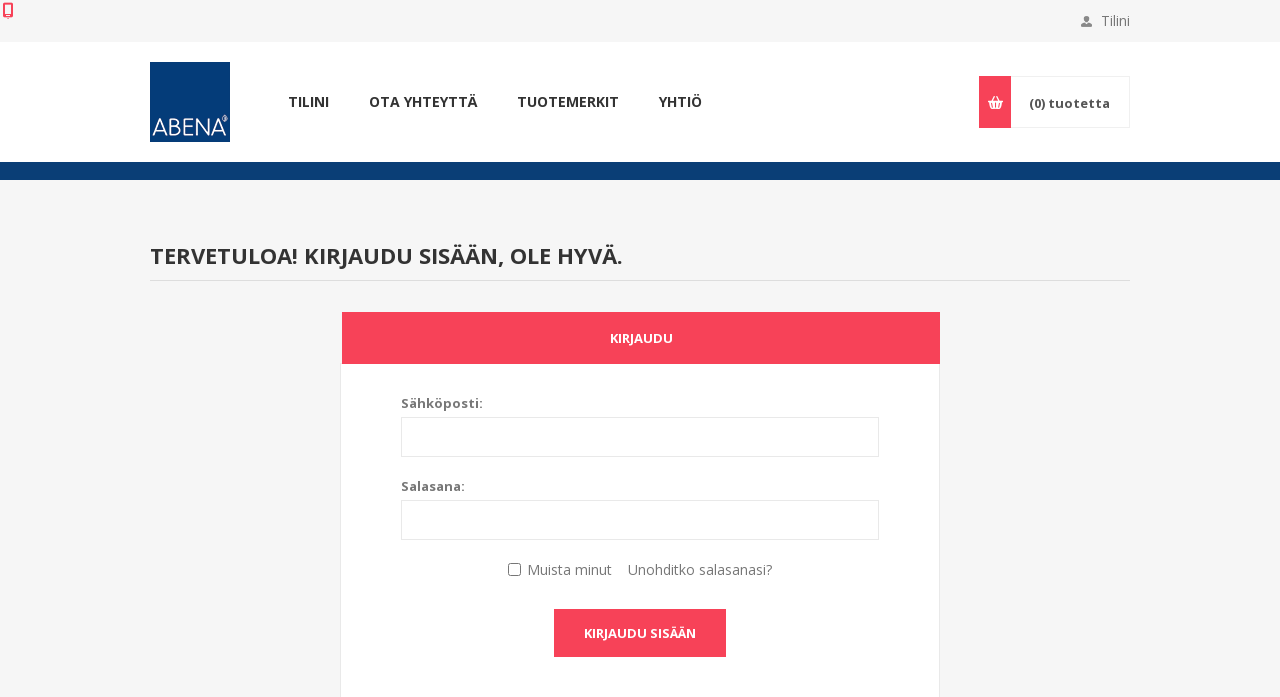

--- FILE ---
content_type: text/html; charset=utf-8
request_url: https://www.abenakauppa.fi/login?ReturnUrl=%2Fsiirtolakanat-ja-liinat
body_size: 24597
content:
<!DOCTYPE html><html lang=fi class=html-login-page><head><title>Abena. Kirjaudu sis&#xE4;&#xE4;n</title><meta charset=UTF-8><meta name=description content=""><meta name=keywords content=""><meta name=generator content=nopCommerce><meta name=viewport content="width=device-width, initial-scale=1.0, user-scalable=0, minimum-scale=1.0, maximum-scale=1.0"><link href="https://fonts.googleapis.com/css?family=Open+Sans:400,300,700" rel=stylesheet><link href=/Themes/Pavilion/Content/css/styles.css rel=stylesheet><link href=/Themes/Pavilion/Content/css/tables.css rel=stylesheet><link href=/Themes/Pavilion/Content/css/mobile-only.css rel=stylesheet><link href=/Themes/Pavilion/Content/css/480.css rel=stylesheet><link href=/Themes/Pavilion/Content/css/768.css rel=stylesheet><link href=/Themes/Pavilion/Content/css/1000.css rel=stylesheet><link href=/Themes/Pavilion/Content/css/1280.css rel=stylesheet><link href=/Plugins/SevenSpikes.Core/Styles/perfect-scrollbar.min.css rel=stylesheet><link href=/Plugins/SevenSpikes.Nop.Plugins.MegaMenu/Themes/Pavilion/Content/MegaMenu.css rel=stylesheet><link href=/Plugins/SevenSpikes.Nop.Plugins.AjaxCart/Themes/Pavilion/Content/ajaxCart.css rel=stylesheet><link href="/Themes/Pavilion/Content/css/theme.custom-1.css?v=0" rel=stylesheet><link rel=apple-touch-icon sizes=180x180 href=/icons/icons_0/apple-touch-icon.png><link rel=icon type=image/png sizes=32x32 href=/icons/icons_0/favicon-32x32.png><link rel=icon type=image/png sizes=192x192 href=/icons/icons_0/android-chrome-192x192.png><link rel=icon type=image/png sizes=16x16 href=/icons/icons_0/favicon-16x16.png><link rel=manifest href=/icons/icons_0/site.webmanifest><link rel=mask-icon href=/icons/icons_0/safari-pinned-tab.svg color=#5bbad5><link rel="shortcut icon" href=/icons/icons_0/favicon.ico><meta name=msapplication-TileColor content=#2d89ef><meta name=msapplication-TileImage content=/icons/icons_0/mstile-144x144.png><meta name=msapplication-config content=/icons/icons_0/browserconfig.xml><meta name=theme-color content=#ffffff><script>(function(n,t,i,r,u){n[r]=n[r]||[];n[r].push({"gtm.start":(new Date).getTime(),event:"gtm.js"});var e=t.getElementsByTagName(i)[0],f=t.createElement(i),o=r!="dataLayer"?"&l="+r:"";f.async=!0;f.src="https://www.googletagmanager.com/gtm.js?id="+u+o;e.parentNode.insertBefore(f,e)})(window,document,"script","dataLayer","GTM-NQRFR7W")</script><body class=notAndroid23><noscript><iframe src="https://www.googletagmanager.com/ns.html?id =GTM-NQRFR7W" height=0 width=0 style=display:none;visibility:hidden></iframe></noscript><div class=ajax-loading-block-window style=display:none></div><div id=dialog-notifications-success title=Notification style=display:none></div><div id=dialog-notifications-error title=Virhe style=display:none></div><div id=dialog-notifications-warning title=Warning style=display:none></div><div id=bar-notification class=bar-notification-container data-close=Close></div><!--[if lte IE 8]><div style=clear:both;height:59px;text-align:center;position:relative><a href=http://www.microsoft.com/windows/internet-explorer/default.aspx target=_blank> <img src=/Themes/Pavilion/Content/img/ie_warning.jpg height=42 width=820 alt="You are using an outdated browser. For a faster, safer browsing experience, upgrade for free today."> </a></div><![endif]--><div class=master-wrapper-page><style>.admin-header-links{float:none !important}</style><div class=header><div class=header-upper><div class=center><div class=header-links-wrapper><label>Tilini</label><div class=header-links><ul><li><a href="/login?returnUrl=%2Fsiirtolakanat-ja-liinat" class=ico-login data-loginurl=/login>Kirjaudu sisään</a><li><a href=/wishlist class=ico-wishlist> <span class=wishlist-label>Suosikit</span> <span class=wishlist-qty>(0)</span> </a></ul></div></div></div></div><div class=header-middle><div class=center><div class=header-logo><a href="/" class=logo> <img alt=AbenaB2B src=https://www.abenakauppa.fi/images/thumbs/0001036_logo.png></a></div><div class=header-menu-parent><div class="header-menu categories-in-side-panel"><div class=close-menu><span>Close</span></div><ul class=mega-menu data-isrtlenabled=false data-enableclickfordropdown=false><li><a href=/customer/info title=Tilini><span> Tilini</span></a><li><a href=/contactus title="Ota yhteyttä"><span> Ota yhteytt&#xE4;</span></a><li class=has-sublist><a class=with-subcategories href=/manufacturer/all title=Tuotemerkit><span>Tuotemerkit</span></a><div class=plus-button></div><div class=sublist-wrap><ul class=sublist><li class=back-button><span>Back</span><li><a href=/abri-fix title=Muu><span>Muu</span></a><li><a href=/abena-international title=Abena><span>Abena</span></a><li><a href=/gastro-line title=GASTRO><span>GASTRO</span></a><li><a href=/ox-on title=OX-ON><span>OX-ON</span></a><li><a href=/bambo-nature title="Bambo Nature"><span>Bambo Nature</span></a><li><a href=/puri-line title=Puri-Line><span>Puri-Line</span></a><li><a href=/cater-line title=Cater-Line><span>Cater-Line</span></a><li><a href=/poly-line title=Poly-Line><span>Poly-Line</span></a><li><a href=/care-ness title=Care-Ness><span>Care-Ness</span></a><li><a href=/saekko-boy title=Saekko-Boy><span>Saekko-Boy</span></a><li><a class=view-all href=/manufacturer/all title="View All"> <span>View All</span> </a></ul></div><li><a href=/company title=YHTIÖ><span> YHTI&#xD6;</span></a><li class="mega-menu-categories root-category-items"><a href=/poistuvat-tuotteet-2><span>Poistuvat tuotteet</span></a><li class="mega-menu-categories root-category-items"><a href=/uutuudet-2><span>Uutuudet</span></a><li class="has-sublist mega-menu-categories root-category-items"><a class=with-subcategories href=/ksineet-2><span>K&#xE4;sineet</span></a><div class=plus-button></div><div class=sublist-wrap><ul class=sublist><li class=back-button><span>Back</span><li class=has-sublist><a href=/tutkimuskasineet title=Tutkimuskäsineet class=with-subcategories><span>Tutkimusk&#xE4;sineet</span></a><div class=plus-button></div><div class=sublist-wrap><ul class=sublist><li class=back-button><span>Back</span><li><a class=lastLevelCategory href=/nitriiliksineet title=Nitriilikäsineet><span>Nitriilik&#xE4;sineet</span></a><li><a class=lastLevelCategory href=/nitriiliksineet-pitkt title="Nitriilikäsineet pitkät"><span>Nitriilik&#xE4;sineet pitk&#xE4;t</span></a><li><a class=lastLevelCategory href=/nitriilikasineet-allergisille title="Nitriilikäsineet allergisille"><span>Nitriilik&#xE4;sineet allergisille</span></a><li><a class=lastLevelCategory href=/lateksiksineet title=Lateksikäsineet><span>Lateksik&#xE4;sineet</span></a><li><a class=lastLevelCategory href=/vinyyliksineet title=Vinyylikäsineet><span>Vinyylik&#xE4;sineet</span></a></ul></div><li class=has-sublist><a href=/steriilit-toimenpide-ja-leikk title="Steriilit toimenpide- ja leikkauskäsineet" class=with-subcategories><span>Steriilit toimenpide- ja leikkausk&#xE4;sineet</span></a><div class=plus-button></div><div class=sublist-wrap><ul class=sublist><li class=back-button><span>Back</span><li><a class=lastLevelCategory href=/toimenpideksineet-lateksi-2 title="Toimenpidekäsineet lateksi"><span>Toimenpidek&#xE4;sineet lateksi</span></a><li><a class=lastLevelCategory href=/toimenpideksineet-nitriili title="Toimenpidekäsineet nitriili"><span>Toimenpidek&#xE4;sineet nitriili</span></a></ul></div><li class=has-sublist><a href=/talousksineet title=Talouskäsineet class=with-subcategories><span>Talousk&#xE4;sineet</span></a><div class=plus-button></div><div class=sublist-wrap><ul class=sublist><li class=back-button><span>Back</span><li><a class=lastLevelCategory href=/talouskasineet-nitriili-vuoreton title="Talouskäsineet nitriili vuoreton"><span>Talousk&#xE4;sineet nitriili vuoreton</span></a><li><a class=lastLevelCategory href=/talouskasineet-nitriili-vuorattu title="Talouskäsineet nitriili vuorattu"><span>Talousk&#xE4;sineet nitriili vuorattu</span></a><li><a class=lastLevelCategory href=/talouskasineet-lateksi-vuorattu title="Talouskäsineet lateksi vuorattu"><span>Talousk&#xE4;sineet lateksi vuorattu</span></a><li><a class=lastLevelCategory href=/talousksineet-tpe title="Talouskäsineet TPE"><span>Talousk&#xE4;sineet TPE</span></a><li><a class=lastLevelCategory href=/talousksineet-muovi title="Talouskäsineet muovi"><span>Talousk&#xE4;sineet muovi</span></a><li><a class=lastLevelCategory href=/talousksineet-puuvilla title="Talouskäsineet puuvilla"><span>Talousk&#xE4;sineet puuvilla</span></a><li><a class=lastLevelCategory href=/talousksineet-polyesteri-2 title="Talouskäsineet polyesteri"><span>Talousk&#xE4;sineet polyesteri</span></a></ul></div><li class=has-sublist><a href=/tyosuojakasineet title=Työ/suojakäsineet class=with-subcategories><span>Ty&#xF6;/suojak&#xE4;sineet</span></a><div class=plus-button></div><div class=sublist-wrap><ul class=sublist><li class=back-button><span>Back</span><li><a class=lastLevelCategory href=/pu-pinnoitetut-ksineet title="PU-pinnoitetut käsineet"><span>PU-pinnoitetut k&#xE4;sineet</span></a><li><a class=lastLevelCategory href=/nitriilipinnoitetut-ksineet title="Nitriilipinnoitetut käsineet"><span>Nitriilipinnoitetut k&#xE4;sineet</span></a><li><a class=lastLevelCategory href=/nitriilipinnoitetut-viiltosuoja title="Nitriilipinnoitetut viiltosuojakäsineet"><span>Nitriilipinnoitetut viiltosuojak&#xE4;sineet</span></a><li><a class=lastLevelCategory href=/nitriili-kemikaalisuojaksineet title="Nitriili kemikaalisuojakäsineet"><span>Nitriili kemikaalisuojak&#xE4;sineet</span></a><li><a class=lastLevelCategory href=/nppylksineet title=Näppyläkäsineet><span>N&#xE4;ppyl&#xE4;k&#xE4;sineet</span></a><li><a class=lastLevelCategory href=/kemikaalinkestvt-ksineet-2 title="Kemikaalinkestävät käsineet"><span>Kemikaalinkest&#xE4;v&#xE4;t k&#xE4;sineet</span></a><li><a class=lastLevelCategory href=/viiltosuojaksineet title=Viiltosuojakäsineet><span>Viiltosuojak&#xE4;sineet</span></a><li><a class=lastLevelCategory href=/thor-nitriilikasineet title=THOR-nitriilikäsineet><span>THOR-nitriilik&#xE4;sineet</span></a></ul></div><li class=has-sublist><a href=/seintelineet-ksineille title="Seinätelineet käsineille" class=with-subcategories><span>Sein&#xE4;telineet k&#xE4;sineille</span></a><div class=plus-button></div><div class=sublist-wrap><ul class=sublist><li class=back-button><span>Back</span><li><a class=lastLevelCategory href=/seintelineet-metallia title="Seinätelineet metallia"><span>Sein&#xE4;telineet metallia</span></a><li><a class=lastLevelCategory href=/seintelineet-muoviapleksi title="Seinätelineet muovia/pleksiä"><span>Sein&#xE4;telineet muovia/pleksi&#xE4;</span></a></ul></div></ul></div><li class="has-sublist mega-menu-categories root-category-items"><a class=with-subcategories href=/inkontinenssi-2><span>Inkontinenssi</span></a><div class=plus-button></div><div class=sublist-wrap><ul class=sublist><li class=back-button><span>Back</span><li class=has-sublist><a href=/vaipat title=Vaipat class=with-subcategories><span>Vaipat</span></a><div class=plus-button></div><div class=sublist-wrap><ul class=sublist><li class=back-button><span>Back</span><li><a class=lastLevelCategory href=/muotovaippa title=Muotovaippa><span>Muotovaippa</span></a><li><a class=lastLevelCategory href=/inkohousut title=Inkohousut><span>Inkohousut</span></a><li><a class=lastLevelCategory href=/teippivaippa title=Teippivaippa><span>Teippivaippa</span></a><li><a class=lastLevelCategory href=/vyvaippa title=Vyövaippa><span>Vy&#xF6;vaippa</span></a><li><a class=lastLevelCategory href=/tippasuojat-ja-lisvaipat title="Tippasuojat ja lisävaipat"><span>Tippasuojat ja lis&#xE4;vaipat</span></a><li><a class=lastLevelCategory href=/miehille title=Miehille><span>Miehille</span></a><li><a class=lastLevelCategory href=/liikalihaville title=Liikalihaville><span>Liikalihaville</span></a><li><a class=lastLevelCategory href=/vauvan-ja-lastenvaipat title="Vauvan ja lastenvaipat"><span>Vauvan ja lastenvaipat</span></a><li><a class=view-all href=/vaipat title="Katso kaikki"> <span>Katso kaikki</span> </a></ul></div><li class=has-sublist><a href=/hygieniahousut title=Hygieniahousut class=with-subcategories><span>Hygieniahousut</span></a><div class=plus-button></div><div class=sublist-wrap><ul class=sublist><li class=back-button><span>Back</span><li><a class=lastLevelCategory href=/puuvilla title=Puuvilla><span>Puuvilla</span></a><li><a class=lastLevelCategory href=/ohut title=Ohut><span>Ohut</span></a><li><a class=lastLevelCategory href=/verkkohousut title=Verkkohousut><span>Verkkohousut</span></a><li><a class=lastLevelCategory href=/imukykyiset-alushousut title="Imukykyiset alushousut"><span>Imukykyiset alushousut</span></a></ul></div></ul></div><li class="has-sublist mega-menu-categories root-category-items"><a class=with-subcategories href=/sidonta-ja-lastoitus-2><span>Sidonta- ja lastoitus</span></a><div class=plus-button></div><div class=sublist-wrap><ul class=sublist><li class=back-button><span>Back</span><li class=has-sublist><a href=/harso-tuki-ja-kompressioside title="Harso-, tuki- ja kompressiositeet" class=with-subcategories><span>Harso-, tuki- ja kompressiositeet</span></a><div class=plus-button></div><div class=sublist-wrap><ul class=sublist><li class=back-button><span>Back</span><li><a class=lastLevelCategory href=/harsositeet title=Harsositeet><span>Harsositeet</span></a><li><a class=lastLevelCategory href=/harsositeet-itseensakiinnittyva title="Harsositeet itseensäkiinnittyvä"><span>Harsositeet itseens&#xE4;kiinnittyv&#xE4;</span></a><li><a class=lastLevelCategory href=/idealsiteet title=Idealsiteet><span>Idealsiteet</span></a><li><a class=lastLevelCategory href=/kompressiositeet-vhelastiset title="Kompressiositeet vähäelastiset"><span>Kompressiositeet v&#xE4;h&#xE4;elastiset</span></a><li><a class=lastLevelCategory href=/kompressiositeet-runsaselastiset title="Kompressiositeet runsaselastiset"><span>Kompressiositeet runsaselastiset</span></a></ul></div><li class=has-sublist><a href=/putkisidokset title=Putkisidokset class=with-subcategories><span>Putkisidokset</span></a><div class=plus-button></div><div class=sublist-wrap><ul class=sublist><li class=back-button><span>Back</span><li><a class=lastLevelCategory href=/putkisidokset-tukevat title="Putkisidokset tukevat"><span>Putkisidokset tukevat</span></a></ul></div></ul></div><li class="has-sublist mega-menu-categories root-category-items"><a class=with-subcategories href=/suojaus-ja-peittely-2><span>Suojaus ja peittely</span></a><div class=plus-button></div><div class=sublist-wrap><ul class=sublist><li class=back-button><span>Back</span><li class=has-sublist><a href=/henkilokohtainen-suojaus title="Henkilökohtainen suojaus" class=with-subcategories><span>Henkil&#xF6;kohtainen suojaus</span></a><div class=plus-button></div><div class=sublist-wrap><ul class=sublist><li class=back-button><span>Back</span><li><a class=lastLevelCategory href=/esiliinat title=Esiliinat><span>Esiliinat</span></a><li><a class=lastLevelCategory href=/hihansuojat title=Hihansuojat><span>Hihansuojat</span></a><li><a class=lastLevelCategory href=/kengnsuojat title=Kengänsuojat><span>Keng&#xE4;nsuojat</span></a><li><a class=lastLevelCategory href=/myssyt title=Myssyt><span>Myssyt</span></a><li><a class=lastLevelCategory href=/partasuojat title=Partasuojat><span>Partasuojat</span></a><li><a class=lastLevelCategory href=/suojakyprt title=Suojakypärät><span>Suojakyp&#xE4;r&#xE4;t</span></a><li><a class=lastLevelCategory href=/leikkausmaskit-nauhoilla title="Leikkausmaskit nauhoilla"><span>Leikkausmaskit nauhoilla</span></a><li><a class=lastLevelCategory href=/leikkausmaskit-korvalenkeill title="Leikkausmaskit korvalenkeillä"><span>Leikkausmaskit korvalenkeill&#xE4;</span></a><li><a class=view-all href=/henkilokohtainen-suojaus title="Katso kaikki"> <span>Katso kaikki</span> </a></ul></div><li class=has-sublist><a href=/suojaliinat-ja-peittelytarvikkeet title="Suojaliinat ja peittelytarvikkeet" class=with-subcategories><span>Suojaliinat ja peittelytarvikkeet</span></a><div class=plus-button></div><div class=sublist-wrap><ul class=sublist><li class=back-button><span>Back</span><li><a class=lastLevelCategory href=/suojaliinat-ja-typytsuojat title="Suojaliinat ja työpöytäsuojat"><span>Suojaliinat ja ty&#xF6;p&#xF6;yt&#xE4;suojat</span></a><li><a class=lastLevelCategory href=/lmppeitteet title=Lämpöpeitteet><span>L&#xE4;mp&#xF6;peitteet</span></a><li><a class=lastLevelCategory href=/steriilit-leikkausliinat title="Steriilit leikkausliinat"><span>Steriilit leikkausliinat</span></a><li><a class=lastLevelCategory href=/exitussetti-vainajansiirto title="Exitussetti, vainajansiirto"><span>Exitussetti, vainajansiirto</span></a></ul></div></ul></div><li class="has-sublist mega-menu-categories root-category-items"><a class=with-subcategories href=/perussairaanhoidon-tarvikkeet-2><span>Perussairaanhoidon tarvikkeet</span></a><div class=plus-button></div><div class=sublist-wrap><ul class=sublist><li class=back-button><span>Back</span><li class=has-sublist><a href=/kaarimaljat-ja-oksennuspussit title="Kaarimaljat ja oksennuspussit" class=with-subcategories><span>Kaarimaljat ja oksennuspussit</span></a><div class=plus-button></div><div class=sublist-wrap><ul class=sublist><li class=back-button><span>Back</span><li><a class=lastLevelCategory href=/kaarimaljat title=Kaarimaljat><span>Kaarimaljat</span></a><li><a class=lastLevelCategory href=/oksennuspussit title=Oksennuspussit><span>Oksennuspussit</span></a></ul></div><li class=has-sublist><a href=/katetrit-virtsapussit-ja-tel title="Katetrit, virtsapussit ja -telineet" class=with-subcategories><span>Katetrit, virtsapussit ja -telineet</span></a><div class=plus-button></div><div class=sublist-wrap><ul class=sublist><li class=back-button><span>Back</span><li><a class=lastLevelCategory href=/kertakatetrit title=Kertakatetrit><span>Kertakatetrit</span></a><li><a class=lastLevelCategory href=/virtsapussit title=Virtsapussit><span>Virtsapussit</span></a><li><a class=lastLevelCategory href=/virtsapussitelineet title=Virtsapussitelineet><span>Virtsapussitelineet</span></a></ul></div><li class=has-sublist><a href=/lkkeenjako title=Lääkkeenjako class=with-subcategories><span>L&#xE4;&#xE4;kkeenjako</span></a><div class=plus-button></div><div class=sublist-wrap><ul class=sublist><li class=back-button><span>Back</span><li><a class=lastLevelCategory href=/lkelasit title=Lääkelasit><span>L&#xE4;&#xE4;kelasit</span></a><li><a class=lastLevelCategory href=/lkkeenjakovlineet title=Lääkkeenjakovälineet><span>L&#xE4;&#xE4;kkeenjakov&#xE4;lineet</span></a></ul></div><li class=has-sublist><a href=/injektio-ja-naytteenotto title="Injektio ja näytteenotto" class=with-subcategories><span>Injektio ja n&#xE4;ytteenotto</span></a><div class=plus-button></div><div class=sublist-wrap><ul class=sublist><li class=back-button><span>Back</span><li><a class=lastLevelCategory href=/riskijteastiat title=Riskijäteastiat><span>Riskij&#xE4;teastiat</span></a><li><a class=lastLevelCategory href=/injektioneulat title=Injektioneulat><span>Injektioneulat</span></a><li><a class=lastLevelCategory href=/ruiskut title=Ruiskut><span>Ruiskut</span></a><li><a class=lastLevelCategory href=/nytteenottokori title=Näytteenottokori><span>N&#xE4;ytteenottokori</span></a><li><a class=lastLevelCategory href=/nytepurkit title=Näytepurkit><span>N&#xE4;ytepurkit</span></a><li><a class=lastLevelCategory href=/nytteenottoneulat-ja-lansetit title="Näytteenottoneulat ja lansetit"><span>N&#xE4;ytteenottoneulat ja lansetit</span></a><li><a class=lastLevelCategory href=/ihonpuhdistustuffot title=Ihonpuhdistustuffot><span>Ihonpuhdistustuffot</span></a><li><a class=lastLevelCategory href=/staassit title=Staassit><span>Staassit</span></a><li><a class=lastLevelCategory href=/nytepussit title=Näytepussit><span>N&#xE4;ytepussit</span></a></ul></div><li class=has-sublist><a href=/huuhtelunesteet-keittosuolali title="Huuhtelunesteet, keittosuolaliuokset" class=with-subcategories><span>Huuhtelunesteet, keittosuolaliuokset</span></a><div class=plus-button></div><div class=sublist-wrap><ul class=sublist><li class=back-button><span>Back</span><li><a class=lastLevelCategory href=/09-nacl-huuhteluliuokset title="0,9% NaCl-huuhteluliuokset"><span>0,9% NaCl-huuhteluliuokset</span></a></ul></div><li class=has-sublist><a href=/toimenpidepakkaukset title=Toimenpidepakkaukset class=with-subcategories><span>Toimenpidepakkaukset</span></a><div class=plus-button></div><div class=sublist-wrap><ul class=sublist><li class=back-button><span>Back</span><li><a class=lastLevelCategory href=/katetrointipakkaus title=Katetrointipakkaus><span>Katetrointipakkaus</span></a><li><a class=lastLevelCategory href=/haavanhoitopakkaukset title=Haavanhoitopakkaukset><span>Haavanhoitopakkaukset</span></a><li><a class=lastLevelCategory href=/ensiapulaukut-ja-tarvikkeet title="Ensiapulaukut ja -tarvikkeet"><span>Ensiapulaukut ja -tarvikkeet</span></a></ul></div><li class=has-sublist><a href=/kylm-lmphoito title=Kylmä-lämpöhoito class=with-subcategories><span>Kylm&#xE4;-l&#xE4;mp&#xF6;hoito</span></a><div class=plus-button></div><div class=sublist-wrap><ul class=sublist><li class=back-button><span>Back</span><li><a class=lastLevelCategory href=/kylmpakkaukset-kk title="Kylmäpakkaukset kk"><span>Kylm&#xE4;pakkaukset kk</span></a><li><a class=lastLevelCategory href=/palovammageelit title=Palovammageelit><span>Palovammageelit</span></a></ul></div><li class=has-sublist><a href=/vanut-ja-vanutikut title="Vanut ja vanutikut" class=with-subcategories><span>Vanut ja vanutikut</span></a><div class=plus-button></div><div class=sublist-wrap><ul class=sublist><li class=back-button><span>Back</span><li><a class=lastLevelCategory href=/vanutikut-2 title=Vanutikut><span>Vanutikut</span></a><li><a class=lastLevelCategory href=/vanut-ja-vanutyynyt title="Vanut ja vanutyynyt"><span>Vanut ja vanutyynyt</span></a><li><a class=lastLevelCategory href=/selluloosavanut title=Selluloosavanut><span>Selluloosavanut</span></a></ul></div><li class=has-sublist><a href=/instrumentit title=Instrumentit class=with-subcategories><span>Instrumentit</span></a><div class=plus-button></div><div class=sublist-wrap><ul class=sublist><li class=back-button><span>Back</span><li><a class=lastLevelCategory href=/kynsisakset-ja-leikkurit title="Kynsisakset ja -leikkurit"><span>Kynsisakset ja -leikkurit</span></a><li><a class=lastLevelCategory href=/kertakyttiset-instrumentit title="Kertakäyttöiset instrumentit"><span>Kertak&#xE4;ytt&#xF6;iset instrumentit</span></a><li><a class=lastLevelCategory href=/monikyttiset-instrumentit title="Monikäyttöiset instrumentit"><span>Monik&#xE4;ytt&#xF6;iset instrumentit</span></a></ul></div><li class=has-sublist><a href=/lkintalaitteet-ja-mittavlin title="Lääkintalaitteet ja mittavälineet" class=with-subcategories><span>L&#xE4;&#xE4;kintalaitteet ja mittav&#xE4;lineet</span></a><div class=plus-button></div><div class=sublist-wrap><ul class=sublist><li class=back-button><span>Back</span><li><a class=lastLevelCategory href=/kuumemittarit title=Kuumemittarit><span>Kuumemittarit</span></a><li><a class=lastLevelCategory href=/verepainemittarit title=Verenpainemittarit><span>Verenpainemittarit</span></a><li><a class=lastLevelCategory href=/saturaatiomittarit-pulssioksi title="Saturaatiomittarit (pulssioksimetri)"><span>Saturaatiomittarit (pulssioksimetri)</span></a></ul></div><li class=has-sublist><a href=/diagnostiset-pikatestit title="Diagnostiset pikatestit" class=with-subcategories><span>Diagnostiset pikatestit</span></a><div class=plus-button></div><div class=sublist-wrap><ul class=sublist><li class=back-button><span>Back</span><li><a class=lastLevelCategory href=/verensokerimittarit-ja-liuska title="Verensokerimittarit ja -liuskat"><span>Verensokerimittarit ja -liuskat</span></a></ul></div></ul></div><li class="has-sublist mega-menu-categories root-category-items"><a class=with-subcategories href=/ihonhoito-pesu-desinfektio-2><span>Ihonhoito, -pesu, desinfektio</span></a><div class=plus-button></div><div class=sublist-wrap><ul class=sublist><li class=back-button><span>Back</span><li class=has-sublist><a href=/pesukintaat-ja-pyyhkeet title="Pesukintaat ja -pyyhkeet" class=with-subcategories><span>Pesukintaat ja -pyyhkeet</span></a><div class=plus-button></div><div class=sublist-wrap><ul class=sublist><li class=back-button><span>Back</span><li><a class=lastLevelCategory href=/pesukintaat title=Pesukintaat><span>Pesukintaat</span></a><li><a class=lastLevelCategory href=/pesulaput title=Pesulaput><span>Pesulaput</span></a><li><a class=lastLevelCategory href=/pesumyssyt title=Pesumyssyt><span>Pesumyssyt</span></a><li><a class=lastLevelCategory href=/kostutetut-pesupyyhkeet-ja-kintaat title="Kostutetut pesupyyhkeet ja -kintaat"><span>Kostutetut pesupyyhkeet ja -kintaat</span></a></ul></div><li class=has-sublist><a href=/desinfektio title=Desinfektio class=with-subcategories><span>Desinfektio</span></a><div class=plus-button></div><div class=sublist-wrap><ul class=sublist><li class=back-button><span>Back</span><li><a class=lastLevelCategory href=/ksihuuhteet title=Käsihuuhteet><span>K&#xE4;sihuuhteet</span></a><li><a class=lastLevelCategory href=/desinfektioliinat-iholle title="Desinfektioliinat iholle"><span>Desinfektioliinat iholle</span></a></ul></div><li class=has-sublist><a href=/ihon-ja-hiustenpesuaineet title="Ihon- ja hiustenpesuaineet" class=with-subcategories><span>Ihon- ja hiustenpesuaineet</span></a><div class=plus-button></div><div class=sublist-wrap><ul class=sublist><li class=back-button><span>Back</span><li><a class=lastLevelCategory href=/pesunesteet-ja-saippuat title="Pesunesteet ja saippuat"><span>Pesunesteet ja saippuat</span></a><li><a class=lastLevelCategory href=/suihku-ja-kylpyljyt-2 title="Suihku ja kylpyöljyt"><span>Suihku ja kylpy&#xF6;ljyt</span></a><li><a class=lastLevelCategory href=/pesuvoiteet title=Pesuvoiteet><span>Pesuvoiteet</span></a><li><a class=lastLevelCategory href=/pesuvaahdot title=Pesuvaahdot><span>Pesuvaahdot</span></a><li><a class=lastLevelCategory href=/shampoot-ja-hoitoaineet title="Shampoot ja hoitoaineet"><span>Shampoot ja hoitoaineet</span></a></ul></div><li class=has-sublist><a href=/ihonhoito-2 title=Ihonhoito class=with-subcategories><span>Ihonhoito</span></a><div class=plus-button></div><div class=sublist-wrap><ul class=sublist><li class=back-button><span>Back</span><li><a class=lastLevelCategory href=/perusvoiteet title=Perusvoiteet><span>Perusvoiteet</span></a><li><a class=lastLevelCategory href=/huulivoiteet title=Huulivoiteet><span>Huulivoiteet</span></a><li><a class=lastLevelCategory href=/iholjyt title=Ihoöljyt><span>Iho&#xF6;ljyt</span></a><li><a class=lastLevelCategory href=/erikoisvoiteet title=Erikoisvoiteet><span>Erikoisvoiteet</span></a><li><a class=lastLevelCategory href=/ksivoiteet title=Käsivoiteet><span>K&#xE4;sivoiteet</span></a><li><a class=lastLevelCategory href=/jalkavoiteet title=Jalkavoiteet><span>Jalkavoiteet</span></a></ul></div><li class=has-sublist><a href=/annostelijat-ja-tarvikkeet title="Annostelijat ja tarvikkeet" class=with-subcategories><span>Annostelijat ja tarvikkeet</span></a><div class=plus-button></div><div class=sublist-wrap><ul class=sublist><li class=back-button><span>Back</span><li><a class=lastLevelCategory href=/annostelijat title=Annostelijat><span>Annostelijat</span></a><li><a class=lastLevelCategory href=/dispensotelineet-ja-tippa-alustat title="Dispensotelineet ja tippa-alustat"><span>Dispensotelineet ja tippa-alustat</span></a></ul></div></ul></div><li class="has-sublist mega-menu-categories root-category-items"><a class=with-subcategories href=/pehmopaperit-2><span>Pehmopaperit</span></a><div class=plus-button></div><div class=sublist-wrap><ul class=sublist><li class=back-button><span>Back</span><li class=has-sublist><a href=/kasvopyyhkeet-ja-nenliinat title="Kasvopyyhkeet ja nenäliinat" class=with-subcategories><span>Kasvopyyhkeet ja nen&#xE4;liinat</span></a><div class=plus-button></div><div class=sublist-wrap><ul class=sublist><li class=back-button><span>Back</span><li><a class=lastLevelCategory href=/excellent-2 title=Excellent><span>Excellent</span></a></ul></div><li class=has-sublist><a href=/ksipyyhkeet title=Käsipyyhkeet class=with-subcategories><span>K&#xE4;sipyyhkeet</span></a><div class=plus-button></div><div class=sublist-wrap><ul class=sublist><li class=back-button><span>Back</span><li><a class=lastLevelCategory href=/z-taitto-excellent title="z-taitto Excellent"><span>z-taitto Excellent</span></a><li><a class=lastLevelCategory href=/z-taitto-classic title="z-taitto Classic"><span>z-taitto Classic</span></a><li><a class=lastLevelCategory href=/z-taitto-nature title="z-taitto Nature"><span>z-taitto Nature</span></a><li><a class=lastLevelCategory href=/c-taitto-excellent title="c-taitto Excellent"><span>c-taitto Excellent</span></a><li><a class=lastLevelCategory href=/c-taitto-classic title="c-taitto Classic"><span>c-taitto Classic</span></a><li><a class=lastLevelCategory href=/c-taitto-nature title="c-taitto Nature"><span>c-taitto Nature</span></a><li><a class=lastLevelCategory href=/cz-taitto-multifold-excellent title="cz-taitto multifold Excellent"><span>cz-taitto multifold Excellent</span></a><li><a class=lastLevelCategory href=/cz-taitto-multifold-classic title="cz-taitto multifold Classic"><span>cz-taitto multifold Classic</span></a><li><a class=view-all href=/ksipyyhkeet title="Katso kaikki"> <span>Katso kaikki</span> </a></ul></div><li class=has-sublist><a href=/talouspaperit title=Talouspaperit class=with-subcategories><span>Talouspaperit</span></a><div class=plus-button></div><div class=sublist-wrap><ul class=sublist><li class=back-button><span>Back</span><li><a class=lastLevelCategory href=/excellent-3 title=Excellent><span>Excellent</span></a><li><a class=lastLevelCategory href=/classic title=Classic><span>Classic</span></a></ul></div><li class=has-sublist><a href=/wc-paperit title=WC-paperit class=with-subcategories><span>WC-paperit</span></a><div class=plus-button></div><div class=sublist-wrap><ul class=sublist><li class=back-button><span>Back</span><li><a class=lastLevelCategory href=/excellent-4 title=Excellent><span>Excellent</span></a><li><a class=lastLevelCategory href=/classic-2 title=Classic><span>Classic</span></a><li><a class=lastLevelCategory href=/nature-3 title=Nature><span>Nature</span></a><li><a class=lastLevelCategory href=/jumborullat title=Jumborullat><span>Jumborullat</span></a><li><a class=lastLevelCategory href=/wc-paperi-telineet title="WC-paperi telineet"><span>WC-paperi telineet</span></a></ul></div><li class=has-sublist><a href=/teollisuuspyyhkeet title=Teollisuuspyyhkeet class=with-subcategories><span>Teollisuuspyyhkeet</span></a><div class=plus-button></div><div class=sublist-wrap><ul class=sublist><li class=back-button><span>Back</span><li><a class=lastLevelCategory href=/classic-3 title=Classic><span>Classic</span></a><li><a class=lastLevelCategory href=/excellent-5 title=Excellent><span>Excellent</span></a><li><a class=lastLevelCategory href=/nature title=Nature><span>Nature</span></a><li><a class=lastLevelCategory href=/teollisuuspyyhetelineet title=Teollisuuspyyhetelineet><span>Teollisuuspyyhetelineet</span></a><li><a class=lastLevelCategory href=/teollisuuspyyherulla title=Teollisuuspyyherulla><span>Teollisuuspyyherulla</span></a><li><a class=lastLevelCategory href=/teollisuuspyyhearkki title=Teollisuuspyyhearkki><span>Teollisuuspyyhearkki</span></a></ul></div><li class=has-sublist><a href=/muut-pehmopaperit title="Muut pehmopaperit" class=with-subcategories><span>Muut pehmopaperit</span></a><div class=plus-button></div><div class=sublist-wrap><ul class=sublist><li class=back-button><span>Back</span><li><a class=lastLevelCategory href=/pefletit title=Pefletit><span>Pefletit</span></a><li><a class=lastLevelCategory href=/tutkimuspytkreppi-2 title=Tutkimuspöytäkreppi><span>Tutkimusp&#xF6;yt&#xE4;kreppi</span></a></ul></div></ul></div><li class="has-sublist mega-menu-categories root-category-items"><a class=with-subcategories href=/siivous-ja-puhdistusaineet-2><span>Siivous- ja puhdistusaineet</span></a><div class=plus-button></div><div class=sublist-wrap><ul class=sublist><li class=back-button><span>Back</span><li class=has-sublist><a href=/pyykinpesu-ja-vaatehuolto title="Pyykinpesu ja vaatehuolto" class=with-subcategories><span>Pyykinpesu ja vaatehuolto</span></a><div class=plus-button></div><div class=sublist-wrap><ul class=sublist><li class=back-button><span>Back</span><li><a class=lastLevelCategory href=/pyykinpesuaine-pulveri title="Pyykinpesuaine pulveri"><span>Pyykinpesuaine pulveri</span></a><li><a class=lastLevelCategory href=/pyykinpesuaine-nesteminen title="Pyykinpesuaine nestemäinen"><span>Pyykinpesuaine nestem&#xE4;inen</span></a><li><a class=lastLevelCategory href=/pyykinpesuaine-tabletti title="Pyykinpesuaine tabletti"><span>Pyykinpesuaine tabletti</span></a><li><a class=lastLevelCategory href=/pyykinpesuaineet-automaattiann title="Pyykinpesuaineet automaattiannos"><span>Pyykinpesuaineet automaattiannos</span></a><li><a class=lastLevelCategory href=/pyykin-valkaisuaineet title="Pyykin valkaisuaineet"><span>Pyykin valkaisuaineet</span></a><li><a class=lastLevelCategory href=/tahranpoistoaineet-pyykille title="Tahranpoistoaineet pyykille"><span>Tahranpoistoaineet pyykille</span></a><li><a class=lastLevelCategory href=/pyykin-desinfiontiaineet title="Desinfioivat pyykinpesuaineet"><span>Desinfioivat pyykinpesuaineet</span></a><li><a class=lastLevelCategory href=/huuhteluaineet title=Huuhteluaineet><span>Huuhteluaineet</span></a><li><a class=view-all href=/pyykinpesu-ja-vaatehuolto title="Katso kaikki"> <span>Katso kaikki</span> </a></ul></div><li class=has-sublist><a href=/astianpesu title=Astianpesu class=with-subcategories><span>Astianpesu</span></a><div class=plus-button></div><div class=sublist-wrap><ul class=sublist><li class=back-button><span>Back</span><li><a class=lastLevelCategory href=/astianpesuaineet-ksinpesu title="Astianpesuaineet käsinpesu"><span>Astianpesuaineet k&#xE4;sinpesu</span></a><li><a class=lastLevelCategory href=/konetiskiaineet-nesteminen title="Konetiskiaineet nestemäinen"><span>Konetiskiaineet nestem&#xE4;inen</span></a><li><a class=lastLevelCategory href=/konetiskiaineet-pulveri title="Konetiskiaineet pulveri"><span>Konetiskiaineet pulveri</span></a><li><a class=lastLevelCategory href=/konetiskiaineet-tabletti title="Konetiskiaineet tabletti"><span>Konetiskiaineet tabletti</span></a><li><a class=lastLevelCategory href=/huuhtelukirkasteet title=Huuhtelukirkasteet><span>Huuhtelukirkasteet</span></a><li><a class=lastLevelCategory href=/annostelulaitteet title=Annostelulaitteet><span>Annostelulaitteet</span></a></ul></div><li class=has-sublist><a href=/puhdistusaineet title=Puhdistusaineet class=with-subcategories><span>Puhdistusaineet</span></a><div class=plus-button></div><div class=sublist-wrap><ul class=sublist><li class=back-button><span>Back</span><li><a class=lastLevelCategory href=/yleipuhdistusaineet title=Yleipuhdistusaineet><span>Yleipuhdistusaineet</span></a><li><a class=lastLevelCategory href=/lattianpesuaineet title=Lattianpesuaineet><span>Lattianpesuaineet</span></a><li><a class=lastLevelCategory href=/lattiavahat-ja-vahanpoistoaine title="Lattiavahat ja vahanpoistoaineet"><span>Lattiavahat ja vahanpoistoaineet</span></a><li><a class=lastLevelCategory href=/wc-ja-saniteettitilojen-puhdistus title="WC- ja saniteettitilojen puhdistus"><span>WC- ja saniteettitilojen puhdistus</span></a><li><a class=lastLevelCategory href=/lasinpuhdistusaineet title=Lasinpuhdistusaineet><span>Lasinpuhdistusaineet</span></a><li><a class=lastLevelCategory href=/keittin-puhdistusaineet title="Keittiön puhdistusaineet"><span>Keitti&#xF6;n puhdistusaineet</span></a><li><a class=lastLevelCategory href=/erikoispuhdistuaineet title=Erikoispuhdistuaineet><span>Erikoispuhdistuaineet</span></a><li><a class=lastLevelCategory href=/desinfioivat-puhdistusaineet-j-2 title="Desinfioivat puhdistusaineet ja liinat"><span>Desinfioivat puhdistusaineet ja liinat</span></a><li><a class=view-all href=/puhdistusaineet title="Katso kaikki"> <span>Katso kaikki</span> </a></ul></div></ul></div><li class="has-sublist mega-menu-categories root-category-items"><a class=with-subcategories href=/kertakayttoastiat-ja-pakkaukset-2><span>Kertak&#xE4;ytt&#xF6;astiat ja pakkaukset</span></a><div class=plus-button></div><div class=sublist-wrap><ul class=sublist><li class=back-button><span>Back</span><li class=has-sublist><a href=/kupit-ja-mukit title="Kupit ja mukit" class=with-subcategories><span>Kupit ja mukit</span></a><div class=plus-button></div><div class=sublist-wrap><ul class=sublist><li class=back-button><span>Back</span><li><a class=lastLevelCategory href=/biohajoavat-kuumakupit title="Biohajoavat kuumakupit"><span>Biohajoavat kuumakupit</span></a><li><a class=lastLevelCategory href=/kuumakupit-1-kerros title="Kuumakupit 1-kerros"><span>Kuumakupit 1-kerros</span></a><li><a class=lastLevelCategory href=/kansi-kuumakuppiin title="Kansi kuumakuppiin"><span>Kansi kuumakuppiin</span></a><li><a class=lastLevelCategory href=/juomapikarit-ja-olutlasit-muovia title="Muoviset juomapikarit ja kannet"><span>Muoviset juomapikarit ja kannet</span></a><li><a class=lastLevelCategory href=/mukitelineet title=Mukitelineet><span>Mukitelineet</span></a></ul></div><li class=has-sublist><a href=/lautaset title=Lautaset class=with-subcategories><span>Lautaset</span></a><div class=plus-button></div><div class=sublist-wrap><ul class=sublist><li class=back-button><span>Back</span><li><a class=lastLevelCategory href=/biohajoavat-paperipahvibagassilautaset title=Kuitulautaset><span>Kuitulautaset</span></a><li><a class=lastLevelCategory href=/paperipahvilautaset title=Paperi/pahvilautaset><span>Paperi/pahvilautaset</span></a></ul></div><li class=has-sublist><a href=/aterimet-ja-pillit title="Aterimet ja pillit" class=with-subcategories><span>Aterimet ja pillit</span></a><div class=plus-button></div><div class=sublist-wrap><ul class=sublist><li class=back-button><span>Back</span><li><a class=lastLevelCategory href=/multi-use-aterimet title="Uudelleenkäytettävät aterimet"><span>Uudelleenk&#xE4;ytett&#xE4;v&#xE4;t aterimet</span></a><li><a class=lastLevelCategory href=/biohajoavat-ruokailuvlineet title="Puiset aterimet"><span>Puiset aterimet</span></a><li><a class=lastLevelCategory href=/sekoitustikut title=Sekoitustikut><span>Sekoitustikut</span></a><li><a class=lastLevelCategory href=/mehupillit title="Uudelleenkäytettävät pillit"><span>Uudelleenk&#xE4;ytett&#xE4;v&#xE4;t pillit</span></a><li><a class=lastLevelCategory href=/paperipillit title=Paperipillit><span>Paperipillit</span></a></ul></div><li class=has-sublist><a href=/muovipakkaukset-ja-pussit title="Muovipakkaukset ja -pussit" class=with-subcategories><span>Muovipakkaukset ja -pussit</span></a><div class=plus-button></div><div class=sublist-wrap><ul class=sublist><li class=back-button><span>Back</span><li><a class=lastLevelCategory href=/krokopussit title=Krokopussit><span>Krokopussit</span></a><li><a class=lastLevelCategory href=/silytysrasiat-muovia title="Säilytysrasiat muovia"><span>S&#xE4;ilytysrasiat muovia</span></a></ul></div><li class=has-sublist><a href=/alumiinivuoat-ja-foliot title="Alumiinivuoat ja -foliot" class=with-subcategories><span>Alumiinivuoat ja -foliot</span></a><div class=plus-button></div><div class=sublist-wrap><ul class=sublist><li class=back-button><span>Back</span><li><a class=lastLevelCategory href=/alumiinivuoat title=Alumiinivuoat><span>Alumiinivuoat</span></a><li><a class=lastLevelCategory href=/kannet-alumiinivuokiin title="Kannet alumiinivuokiin"><span>Kannet alumiinivuokiin</span></a><li><a class=lastLevelCategory href=/alumiinifoliot title=Alumiinifoliot><span>Alumiinifoliot</span></a></ul></div><li class=has-sublist><a href=/tuorekelmut title=Tuorekelmut class=with-subcategories><span>Tuorekelmut</span></a><div class=plus-button></div><div class=sublist-wrap><ul class=sublist><li class=back-button><span>Back</span><li><a class=lastLevelCategory href=/tuorekelmut-pe title="Tuorekelmut PE"><span>Tuorekelmut PE</span></a><li><a class=lastLevelCategory href=/tuorekelmut-pvc title="Tuorekelmut PVC"><span>Tuorekelmut PVC</span></a></ul></div><li class=has-sublist><a href=/leivinpaperit title=Leivinpaperit class=with-subcategories><span>Leivinpaperit</span></a><div class=plus-button></div><div class=sublist-wrap><ul class=sublist><li class=back-button><span>Back</span><li><a class=lastLevelCategory href=/leivinpaperi-rullassa title="Leivinpaperi rullassa"><span>Leivinpaperi rullassa</span></a><li><a class=lastLevelCategory href=/leivinpaperi-arkki-rullattu title="Leivinpaperi arkki (rullattu)"><span>Leivinpaperi arkki (rullattu)</span></a><li><a class=lastLevelCategory href=/leivinpaperi-arkki-suora title="Leivinpaperi arkki (suora)"><span>Leivinpaperi arkki (suora)</span></a></ul></div><li class=has-sublist><a href=/kahvin-ja-teensuodattimet title="Kahvin ja teensuodattimet" class=with-subcategories><span>Kahvin ja teensuodattimet</span></a><div class=plus-button></div><div class=sublist-wrap><ul class=sublist><li class=back-button><span>Back</span><li><a class=lastLevelCategory href=/kahvinsuodattin-1x4 title="Kahvinsuodattin 1X4"><span>Kahvinsuodattin 1X4</span></a><li><a class=lastLevelCategory href=/suppilosuodatin title=Suppilosuodatin><span>Suppilosuodatin</span></a></ul></div></ul></div><li class="has-sublist mega-menu-categories root-category-items"><a class=with-subcategories href=/kattaustarvikkeet-2><span>Kattaustarvikkeet</span></a><div class=plus-button></div><div class=sublist-wrap><ul class=sublist><li class=back-button><span>Back</span><li class=has-sublist><a href=/lautasliinat title=Lautasliinat class=with-subcategories><span>Lautasliinat</span></a><div class=plus-button></div><div class=sublist-wrap><ul class=sublist><li class=back-button><span>Back</span><li><a class=lastLevelCategory href=/lautasliinat-24x24 title="Lautasliinat 24x24"><span>Lautasliinat 24x24</span></a><li><a class=lastLevelCategory href=/lautasliinat-33x33 title="Lautasliinat 33x33"><span>Lautasliinat 33x33</span></a><li><a class=lastLevelCategory href=/lautasliinat-40x40 title="Lautasliinat 40x40"><span>Lautasliinat 40x40</span></a><li><a class=lastLevelCategory href=/lautasliinat-annostelutelineisiin title="Lautasliinat annostelutelineisiin"><span>Lautasliinat annostelutelineisiin</span></a><li><a class=lastLevelCategory href=/annostelutelineet-lautasliinoille title="Annostelutelineet lautasliinoille"><span>Annostelutelineet lautasliinoille</span></a></ul></div><li class=has-sublist><a href=/pytliinat-ja-kattausliinat title="Pöytäliinat ja kattausliinat" class=with-subcategories><span>P&#xF6;yt&#xE4;liinat ja kattausliinat</span></a><div class=plus-button></div><div class=sublist-wrap><ul class=sublist><li class=back-button><span>Back</span><li><a class=lastLevelCategory href=/pytliinat-rullassa title="Pöytäliinat rullassa"><span>P&#xF6;yt&#xE4;liinat rullassa</span></a></ul></div></ul></div><li class="has-sublist mega-menu-categories root-category-items"><a class=with-subcategories href=/siivous-ja-puhdistusvlineet-2><span>Siivous- ja puhdistusv&#xE4;lineet</span></a><div class=plus-button></div><div class=sublist-wrap><ul class=sublist><li class=back-button><span>Back</span><li class=has-sublist><a href=/siivousliinat title=Siivousliinat class=with-subcategories><span>Siivousliinat</span></a><div class=plus-button></div><div class=sublist-wrap><ul class=sublist><li class=back-button><span>Back</span><li><a class=lastLevelCategory href=/mikrokuituliinat title=Mikrokuituliinat><span>Mikrokuituliinat</span></a><li><a class=lastLevelCategory href=/yleisliinat title=Yleisliinat><span>Yleisliinat</span></a><li><a class=lastLevelCategory href=/hankausliinat-ja-sienet title="Hankausliinat ja -sienet"><span>Hankausliinat ja -sienet</span></a><li><a class=lastLevelCategory href=/kertakayttoiset-ja-kayttovalmiit title="Kertakäyttöiset ja käyttövalmiit"><span>Kertak&#xE4;ytt&#xF6;iset ja k&#xE4;ytt&#xF6;valmiit</span></a><li><a class=lastLevelCategory href=/pintadesinfektioliinat title=Pintadesinfektioliinat><span>Pintadesinfektioliinat</span></a><li><a class=lastLevelCategory href=/puhdastilaliinat title=Puhdastilaliinat><span>Puhdastilaliinat</span></a></ul></div><li class=has-sublist><a href=/mopit-ja-lattialiinat title="Mopit ja lattialiinat" class=with-subcategories><span>Mopit ja lattialiinat</span></a><div class=plus-button></div><div class=sublist-wrap><ul class=sublist><li class=back-button><span>Back</span><li><a class=lastLevelCategory href=/tarramopit title=Tarramopit><span>Tarramopit</span></a><li><a class=lastLevelCategory href=/tarramopit-kalusteille title="Tarramopit kalusteille"><span>Tarramopit kalusteille</span></a><li><a class=lastLevelCategory href=/lattiamopit-levykehyksiin title="Lattiamopit levykehyksiin"><span>Lattiamopit levykehyksiin</span></a><li><a class=lastLevelCategory href=/lattialiinat title=Lattialiinat><span>Lattialiinat</span></a></ul></div><li class=has-sublist><a href=/siivousvlineet-ja-varaosat title="Siivousvälineet ja varaosat" class=with-subcategories><span>Siivousv&#xE4;lineet ja varaosat</span></a><div class=plus-button></div><div class=sublist-wrap><ul class=sublist><li class=back-button><span>Back</span><li><a class=lastLevelCategory href=/moppien-varret-ja-pt title="Moppien varret ja päät"><span>Moppien varret ja p&#xE4;&#xE4;t</span></a><li><a class=lastLevelCategory href=/rikkalapiot-lastat-harjat-ja-harjanvarret title="Rikkalapiot, lastat, harjat ja harjanvarret"><span>Rikkalapiot, lastat, harjat ja harjanvarret</span></a><li><a class=lastLevelCategory href=/wcn-puhdistusvlineet title="WC:n puhdistusvälineet"><span>WC:n puhdistusv&#xE4;lineet</span></a><li><a class=lastLevelCategory href=/ikkunanpesuvalineet title=Ikkunanpesuvälineet><span>Ikkunanpesuv&#xE4;lineet</span></a><li><a class=lastLevelCategory href=/vaihtotert title=Vaihtoterät><span>Vaihtoter&#xE4;t</span></a><li><a class=lastLevelCategory href=/annostelupumput title=Annostelupumput><span>Annostelupumput</span></a><li><a class=lastLevelCategory href=/tekstiilihuolto-2 title=Tekstiilihuolto><span>Tekstiilihuolto</span></a></ul></div><li class=has-sublist><a href=/laitteet-ja-laitetarvikkeet title="Laitteet ja laitetarvikkeet" class=with-subcategories><span>Laitteet ja laitetarvikkeet</span></a><div class=plus-button></div><div class=sublist-wrap><ul class=sublist><li class=back-button><span>Back</span><li><a class=lastLevelCategory href=/plypussit title=Pölypussit><span>P&#xF6;lypussit</span></a><li><a class=lastLevelCategory href=/plyimurivaraosat title=Pölyimurivaraosat><span>P&#xF6;lyimurivaraosat</span></a><li><a class=lastLevelCategory href=/siivousvaunut title=Muut><span>Muut</span></a></ul></div><li class=has-sublist><a href=/mitta-ja-annosteluvlineet title="Mitta- ja annosteluvälineet" class=with-subcategories><span>Mitta- ja annosteluv&#xE4;lineet</span></a><div class=plus-button></div><div class=sublist-wrap><ul class=sublist><li class=back-button><span>Back</span><li><a class=lastLevelCategory href=/mittakannut title=Mittakannut><span>Mittakannut</span></a><li><a class=lastLevelCategory href=/pumput title=Pumput><span>Pumput</span></a><li><a class=lastLevelCategory href=/suuttimetruiskut title=Suuttimet/ruiskut><span>Suuttimet/ruiskut</span></a></ul></div></ul></div><li class="has-sublist mega-menu-categories root-category-items"><a class=with-subcategories href=/jtehuolto-2><span>J&#xE4;tehuolto</span></a><div class=plus-button></div><div class=sublist-wrap><ul class=sublist><li class=back-button><span>Back</span><li class=has-sublist><a href=/jteastiat title=Jäteastiat class=with-subcategories><span>J&#xE4;teastiat</span></a><div class=plus-button></div><div class=sublist-wrap><ul class=sublist><li class=back-button><span>Back</span><li><a class=lastLevelCategory href=/roska-ja-paperikorit title="Roska- ja paperikorit"><span>Roska- ja paperikorit</span></a></ul></div><li class=has-sublist><a href=/jateskit-ja-roskapussit title="Jätesäkit ja roskapussit" class=with-subcategories><span>J&#xE4;tes&#xE4;kit ja roskapussit</span></a><div class=plus-button></div><div class=sublist-wrap><ul class=sublist><li class=back-button><span>Back</span><li><a class=lastLevelCategory href=/roskapussit title=Roskapussit><span>Roskapussit</span></a><li><a class=lastLevelCategory href=/jteskit title=Jätesäkit><span>J&#xE4;tes&#xE4;kit</span></a><li><a class=lastLevelCategory href=/biojtepussit title=Biojätepussit><span>Bioj&#xE4;tepussit</span></a></ul></div></ul></div><li class="has-sublist mega-menu-categories root-category-items"><a class=with-subcategories href=/haavanhoito-2><span>Haavanhoito</span></a><div class=plus-button></div><div class=sublist-wrap><ul class=sublist><li class=back-button><span>Back</span><li class=has-sublist><a href=/teipit-ja-kiinnityssidokset title="Teipit ja kiinnityssidokset" class=with-subcategories><span>Teipit ja kiinnityssidokset</span></a><div class=plus-button></div><div class=sublist-wrap><ul class=sublist><li class=back-button><span>Back</span><li><a class=lastLevelCategory href=/kiinnityssidokset title=Kiinnityssidokset><span>Kiinnityssidokset</span></a><li><a class=lastLevelCategory href=/kuituteipit title=Kuituteipit><span>Kuituteipit</span></a><li><a class=lastLevelCategory href=/kangasteipit title=Kangasteipit><span>Kangasteipit</span></a><li><a class=lastLevelCategory href=/silkkiteipit title=Silkkiteipit><span>Silkkiteipit</span></a><li><a class=lastLevelCategory href=/haavansulkuteipit title=Haavansulkuteipit><span>Haavansulkuteipit</span></a></ul></div><li class=has-sublist><a href=/taitokset-ja-sykert title="Taitokset ja -sykeröt" class=with-subcategories><span>Taitokset ja -syker&#xF6;t</span></a><div class=plus-button></div><div class=sublist-wrap><ul class=sublist><li class=back-button><span>Back</span><li><a class=lastLevelCategory href=/kuitutaitokset-steriilit title="Kuitutaitokset steriilit"><span>Kuitutaitokset steriilit</span></a><li><a class=lastLevelCategory href=/kuitutaitokset-tehdaspuhtaat title="Kuitutaitokset tehdaspuhtaat"><span>Kuitutaitokset tehdaspuhtaat</span></a><li><a class=lastLevelCategory href=/harsotaitokset-steriilit title="Harsotaitokset steriilit"><span>Harsotaitokset steriilit</span></a><li><a class=lastLevelCategory href=/harsotaitokset-tehdaspuhtaat title="Harsotaitokset tehdaspuhtaat"><span>Harsotaitokset tehdaspuhtaat</span></a></ul></div><li class=has-sublist><a href=/haavakalvot-3 title=Haavakalvot class=with-subcategories><span>Haavakalvot</span></a><div class=plus-button></div><div class=sublist-wrap><ul class=sublist><li class=back-button><span>Back</span><li><a class=lastLevelCategory href=/haavakalvorullat title=Haavakalvorullat><span>Haavakalvorullat</span></a><li><a class=lastLevelCategory href=/haavakalvot title=Haavakalvot><span>Haavakalvot</span></a></ul></div><li class=has-sublist><a href=/haavatyynyt title=Haavatyynyt class=with-subcategories><span>Haavatyynyt</span></a><div class=plus-button></div><div class=sublist-wrap><ul class=sublist><li class=back-button><span>Back</span><li><a class=lastLevelCategory href=/haavatyynyt-tehdaspuhtaat title="Haavatyynyt tehdaspuhtaat"><span>Haavatyynyt tehdaspuhtaat</span></a><li><a class=lastLevelCategory href=/haavatyynyt-steriilit title="Haavatyynyt steriilit"><span>Haavatyynyt steriilit</span></a></ul></div><li class=has-sublist><a href=/haavasidokset-3 title=Haavasidokset class=with-subcategories><span>Haavasidokset</span></a><div class=plus-button></div><div class=sublist-wrap><ul class=sublist><li class=back-button><span>Back</span><li><a class=lastLevelCategory href=/laastarit title=Laastarit><span>Laastarit</span></a><li><a class=lastLevelCategory href=/haavasidokset title=Haavasidokset><span>Haavasidokset</span></a><li><a class=lastLevelCategory href=/haavasidokset-vedenpitvt title="Haavasidokset vedenpitävät"><span>Haavasidokset vedenpit&#xE4;v&#xE4;t</span></a><li><a class=lastLevelCategory href=/vaahtosidokset title=Vaahtosidokset><span>Vaahtosidokset</span></a><li><a class=lastLevelCategory href=/vaahtosidokset-reunalliset title="Vaahtosidokset reunalliset"><span>Vaahtosidokset reunalliset</span></a><li><a class=lastLevelCategory href=/vaahtosidokset-antimikrobiset title="Vaahtosidokset antimikrobiset"><span>Vaahtosidokset antimikrobiset</span></a><li><a class=lastLevelCategory href=/haavaverkot-ja-rasvataitokset title="Haavaverkot ja rasvataitokset"><span>Haavaverkot ja rasvataitokset</span></a></ul></div><li class=has-sublist><a href=/muut-haavanhoidon-tarvikkeet title="Muut haavanhoidon tarvikkeet" class=with-subcategories><span>Muut haavanhoidon tarvikkeet</span></a><div class=plus-button></div><div class=sublist-wrap><ul class=sublist><li class=back-button><span>Back</span><li><a class=lastLevelCategory href=/ihon-suojaus title="Ihon suojaus"><span>Ihon suojaus</span></a></ul></div></ul></div><li class="has-sublist mega-menu-categories root-category-items"><a class=with-subcategories href=/henkilkohtainen-hygienia-2><span>Henkil&#xF6;kohtainen hygienia</span></a><div class=plus-button></div><div class=sublist-wrap><ul class=sublist><li class=back-button><span>Back</span><li class=has-sublist><a href=/ruokalaput-2 title=Ruokalaput class=with-subcategories><span>Ruokalaput</span></a><div class=plus-button></div><div class=sublist-wrap><ul class=sublist><li class=back-button><span>Back</span><li><a class=lastLevelCategory href=/kertakyttinen title=Kertakäyttöinen><span>Kertak&#xE4;ytt&#xF6;inen</span></a><li><a class=lastLevelCategory href=/pestv title=Pestävä><span>Pest&#xE4;v&#xE4;</span></a></ul></div><li class=has-sublist><a href=/hygieniatarvikkeet title=Hygieniatarvikkeet class=with-subcategories><span>Hygieniatarvikkeet</span></a><div class=plus-button></div><div class=sublist-wrap><ul class=sublist><li class=back-button><span>Back</span><li><a class=lastLevelCategory href=/hiusharjat-ja-kammat title="Hiusharjat ja -kammat"><span>Hiusharjat ja -kammat</span></a><li><a class=lastLevelCategory href=/kynsiharjat-ja-kynsiviilat title="Kynsiharjat ja kynsiviilat"><span>Kynsiharjat ja kynsiviilat</span></a><li><a class=lastLevelCategory href=/peseytymistarvikkeet title=Peseytymistarvikkeet><span>Peseytymistarvikkeet</span></a><li><a class=lastLevelCategory href=/hampaiden-ja-suunhoito title="Hampaiden- ja suunhoito"><span>Hampaiden- ja suunhoito</span></a><li><a class=lastLevelCategory href=/parranajo-ja-ihokarvojen-poisto title="Parranajo ja ihokarvojen poisto"><span>Parranajo ja ihokarvojen poisto</span></a><li><a class=lastLevelCategory href=/deodorantit title=Deodorantit><span>Deodorantit</span></a></ul></div><li class=has-sublist><a href=/terveyssiteet-ja-kuukautissuojat title="Terveyssiteet ja kuukautissuojat" class=with-subcategories><span>Terveyssiteet ja kuukautissuojat</span></a><div class=plus-button></div><div class=sublist-wrap><ul class=sublist><li class=back-button><span>Back</span><li><a class=lastLevelCategory href=/terveyssiteet title=Terveyssiteet><span>Terveyssiteet</span></a><li><a class=lastLevelCategory href=/pikkuhoususuojat title=Pikkuhoususuojat><span>Pikkuhoususuojat</span></a></ul></div><li><a class=lastLevelCategory href=/sinulle-tuotteet title=Sinulle-tuotteet><span>Sinulle-tuotteet</span></a></ul></div><li class="has-sublist mega-menu-categories root-category-items"><a class=with-subcategories href=/apuvlineet-2><span>Apuv&#xE4;lineet</span></a><div class=plus-button></div><div class=sublist-wrap><ul class=sublist><li class=back-button><span>Back</span><li class=has-sublist><a href=/symisen-apuvlineet title="Syömisen apuvälineet" class=with-subcategories><span>Sy&#xF6;misen apuv&#xE4;lineet</span></a><div class=plus-button></div><div class=sublist-wrap><ul class=sublist><li class=back-button><span>Back</span><li><a class=lastLevelCategory href=/potilasmukit title=Potilasmukit><span>Potilasmukit</span></a></ul></div></ul></div><li class="has-sublist mega-menu-categories root-category-items"><a class=with-subcategories href=/vuoteensuojaus-2><span>Vuoteensuojaus</span></a><div class=plus-button></div><div class=sublist-wrap><ul class=sublist><li class=back-button><span>Back</span><li class=has-sublist><a href=/vuoteensuojat title=Vuoteensuojat class=with-subcategories><span>Vuoteensuojat</span></a><div class=plus-button></div><div class=sublist-wrap><ul class=sublist><li class=back-button><span>Back</span><li><a class=lastLevelCategory href=/kertakyttiset-vuoteensuojat-2 title="Kertakäyttöiset vuoteensuojat"><span>Kertak&#xE4;ytt&#xF6;iset vuoteensuojat</span></a><li><a class=lastLevelCategory href=/pestvt-vuoteensuojat-2 title="Pestävät vuoteensuojat"><span>Pest&#xE4;v&#xE4;t vuoteensuojat</span></a></ul></div><li class=has-sublist><a href=/poikkilakanat title=Poikkilakanat class=with-subcategories><span>Poikkilakanat</span></a><div class=plus-button></div><div class=sublist-wrap><ul class=sublist><li class=back-button><span>Back</span><li><a class=lastLevelCategory href=/lankavahvistettu title=Lankavahvistettu><span>Lankavahvistettu</span></a><li><a class=lastLevelCategory href=/vahvistamaton title=Vahvistamaton><span>Vahvistamaton</span></a></ul></div><li class=has-sublist><a href=/kertakyttiset-vuodevaatteet title="Kertakäyttöiset vuodevaatteet" class=with-subcategories><span>Kertak&#xE4;ytt&#xF6;iset vuodevaatteet</span></a><div class=plus-button></div><div class=sublist-wrap><ul class=sublist><li class=back-button><span>Back</span><li><a class=lastLevelCategory href=/lakanat title=Lakanat><span>Lakanat</span></a><li><a class=lastLevelCategory href=/patjansuojukset title=Patjansuojukset><span>Patjansuojukset</span></a><li><a class=lastLevelCategory href=/tyynyliinat-ja-tyynynsuojukset title="Tyynyliinat ja tyynynsuojukset"><span>Tyynyliinat ja tyynynsuojukset</span></a></ul></div><li class=has-sublist><a href=/tutkimuspytkreppi title=Tutkimuspöytäkreppi class=with-subcategories><span>Tutkimusp&#xF6;yt&#xE4;kreppi</span></a><div class=plus-button></div><div class=sublist-wrap><ul class=sublist><li class=back-button><span>Back</span><li><a class=lastLevelCategory href=/tutkimuspytkreppi-muovitettu title="Tutkimuspöytäkreppi muovitettu"><span>Tutkimusp&#xF6;yt&#xE4;kreppi muovitettu</span></a></ul></div><li class=has-sublist><a href=/muut-suojaliinat title="Muut suojaliinat" class=with-subcategories><span>Muut suojaliinat</span></a><div class=plus-button></div><div class=sublist-wrap><ul class=sublist><li class=back-button><span>Back</span><li><a class=lastLevelCategory href=/suojaliinat-ja-tyopoytasuojat title="Suojaliinat ja työpöytäsuojat"><span>Suojaliinat ja ty&#xF6;p&#xF6;yt&#xE4;suojat</span></a><li><a class=lastLevelCategory href=/istuinsuojat-pestvt title="Istuinsuojat pestävät"><span>Istuinsuojat pest&#xE4;v&#xE4;t</span></a></ul></div></ul></div></ul><div class=menu-title><span>Menu</span></div><ul class=mega-menu-responsive><li><a href=/customer/info title=Tilini><span> Tilini</span></a><li><a href=/contactus title="Ota yhteyttä"><span> Ota yhteytt&#xE4;</span></a><li class=has-sublist><a class=with-subcategories href=/manufacturer/all title=Tuotemerkit><span>Tuotemerkit</span></a><div class=plus-button></div><div class=sublist-wrap><ul class=sublist><li class=back-button><span>Back</span><li><a href=/abri-fix title=Muu><span>Muu</span></a><li><a href=/abena-international title=Abena><span>Abena</span></a><li><a href=/gastro-line title=GASTRO><span>GASTRO</span></a><li><a href=/ox-on title=OX-ON><span>OX-ON</span></a><li><a href=/bambo-nature title="Bambo Nature"><span>Bambo Nature</span></a><li><a href=/puri-line title=Puri-Line><span>Puri-Line</span></a><li><a href=/cater-line title=Cater-Line><span>Cater-Line</span></a><li><a href=/poly-line title=Poly-Line><span>Poly-Line</span></a><li><a href=/care-ness title=Care-Ness><span>Care-Ness</span></a><li><a href=/saekko-boy title=Saekko-Boy><span>Saekko-Boy</span></a><li><a class=view-all href=/manufacturer/all title="View All"> <span>View All</span> </a></ul></div><li><a href=/company title=YHTIÖ><span> YHTI&#xD6;</span></a><li class="mega-menu-categories root-category-items"><a href=/poistuvat-tuotteet-2><span>Poistuvat tuotteet</span></a><li class="mega-menu-categories root-category-items"><a href=/uutuudet-2><span>Uutuudet</span></a><li class="has-sublist mega-menu-categories root-category-items"><a class=with-subcategories href=/ksineet-2><span>K&#xE4;sineet</span></a><div class=plus-button></div><div class=sublist-wrap><ul class=sublist><li class=back-button><span>Back</span><li class=has-sublist><a href=/tutkimuskasineet title=Tutkimuskäsineet class=with-subcategories><span>Tutkimusk&#xE4;sineet</span></a><div class=plus-button></div><div class=sublist-wrap><ul class=sublist><li class=back-button><span>Back</span><li><a class=lastLevelCategory href=/nitriiliksineet title=Nitriilikäsineet><span>Nitriilik&#xE4;sineet</span></a><li><a class=lastLevelCategory href=/nitriiliksineet-pitkt title="Nitriilikäsineet pitkät"><span>Nitriilik&#xE4;sineet pitk&#xE4;t</span></a><li><a class=lastLevelCategory href=/nitriilikasineet-allergisille title="Nitriilikäsineet allergisille"><span>Nitriilik&#xE4;sineet allergisille</span></a><li><a class=lastLevelCategory href=/lateksiksineet title=Lateksikäsineet><span>Lateksik&#xE4;sineet</span></a><li><a class=lastLevelCategory href=/vinyyliksineet title=Vinyylikäsineet><span>Vinyylik&#xE4;sineet</span></a></ul></div><li class=has-sublist><a href=/steriilit-toimenpide-ja-leikk title="Steriilit toimenpide- ja leikkauskäsineet" class=with-subcategories><span>Steriilit toimenpide- ja leikkausk&#xE4;sineet</span></a><div class=plus-button></div><div class=sublist-wrap><ul class=sublist><li class=back-button><span>Back</span><li><a class=lastLevelCategory href=/toimenpideksineet-lateksi-2 title="Toimenpidekäsineet lateksi"><span>Toimenpidek&#xE4;sineet lateksi</span></a><li><a class=lastLevelCategory href=/toimenpideksineet-nitriili title="Toimenpidekäsineet nitriili"><span>Toimenpidek&#xE4;sineet nitriili</span></a></ul></div><li class=has-sublist><a href=/talousksineet title=Talouskäsineet class=with-subcategories><span>Talousk&#xE4;sineet</span></a><div class=plus-button></div><div class=sublist-wrap><ul class=sublist><li class=back-button><span>Back</span><li><a class=lastLevelCategory href=/talouskasineet-nitriili-vuoreton title="Talouskäsineet nitriili vuoreton"><span>Talousk&#xE4;sineet nitriili vuoreton</span></a><li><a class=lastLevelCategory href=/talouskasineet-nitriili-vuorattu title="Talouskäsineet nitriili vuorattu"><span>Talousk&#xE4;sineet nitriili vuorattu</span></a><li><a class=lastLevelCategory href=/talouskasineet-lateksi-vuorattu title="Talouskäsineet lateksi vuorattu"><span>Talousk&#xE4;sineet lateksi vuorattu</span></a><li><a class=lastLevelCategory href=/talousksineet-tpe title="Talouskäsineet TPE"><span>Talousk&#xE4;sineet TPE</span></a><li><a class=lastLevelCategory href=/talousksineet-muovi title="Talouskäsineet muovi"><span>Talousk&#xE4;sineet muovi</span></a><li><a class=lastLevelCategory href=/talousksineet-puuvilla title="Talouskäsineet puuvilla"><span>Talousk&#xE4;sineet puuvilla</span></a><li><a class=lastLevelCategory href=/talousksineet-polyesteri-2 title="Talouskäsineet polyesteri"><span>Talousk&#xE4;sineet polyesteri</span></a></ul></div><li class=has-sublist><a href=/tyosuojakasineet title=Työ/suojakäsineet class=with-subcategories><span>Ty&#xF6;/suojak&#xE4;sineet</span></a><div class=plus-button></div><div class=sublist-wrap><ul class=sublist><li class=back-button><span>Back</span><li><a class=lastLevelCategory href=/pu-pinnoitetut-ksineet title="PU-pinnoitetut käsineet"><span>PU-pinnoitetut k&#xE4;sineet</span></a><li><a class=lastLevelCategory href=/nitriilipinnoitetut-ksineet title="Nitriilipinnoitetut käsineet"><span>Nitriilipinnoitetut k&#xE4;sineet</span></a><li><a class=lastLevelCategory href=/nitriilipinnoitetut-viiltosuoja title="Nitriilipinnoitetut viiltosuojakäsineet"><span>Nitriilipinnoitetut viiltosuojak&#xE4;sineet</span></a><li><a class=lastLevelCategory href=/nitriili-kemikaalisuojaksineet title="Nitriili kemikaalisuojakäsineet"><span>Nitriili kemikaalisuojak&#xE4;sineet</span></a><li><a class=lastLevelCategory href=/nppylksineet title=Näppyläkäsineet><span>N&#xE4;ppyl&#xE4;k&#xE4;sineet</span></a><li><a class=lastLevelCategory href=/kemikaalinkestvt-ksineet-2 title="Kemikaalinkestävät käsineet"><span>Kemikaalinkest&#xE4;v&#xE4;t k&#xE4;sineet</span></a><li><a class=lastLevelCategory href=/viiltosuojaksineet title=Viiltosuojakäsineet><span>Viiltosuojak&#xE4;sineet</span></a><li><a class=lastLevelCategory href=/thor-nitriilikasineet title=THOR-nitriilikäsineet><span>THOR-nitriilik&#xE4;sineet</span></a></ul></div><li class=has-sublist><a href=/seintelineet-ksineille title="Seinätelineet käsineille" class=with-subcategories><span>Sein&#xE4;telineet k&#xE4;sineille</span></a><div class=plus-button></div><div class=sublist-wrap><ul class=sublist><li class=back-button><span>Back</span><li><a class=lastLevelCategory href=/seintelineet-metallia title="Seinätelineet metallia"><span>Sein&#xE4;telineet metallia</span></a><li><a class=lastLevelCategory href=/seintelineet-muoviapleksi title="Seinätelineet muovia/pleksiä"><span>Sein&#xE4;telineet muovia/pleksi&#xE4;</span></a></ul></div></ul></div><li class="has-sublist mega-menu-categories root-category-items"><a class=with-subcategories href=/inkontinenssi-2><span>Inkontinenssi</span></a><div class=plus-button></div><div class=sublist-wrap><ul class=sublist><li class=back-button><span>Back</span><li class=has-sublist><a href=/vaipat title=Vaipat class=with-subcategories><span>Vaipat</span></a><div class=plus-button></div><div class=sublist-wrap><ul class=sublist><li class=back-button><span>Back</span><li><a class=lastLevelCategory href=/muotovaippa title=Muotovaippa><span>Muotovaippa</span></a><li><a class=lastLevelCategory href=/inkohousut title=Inkohousut><span>Inkohousut</span></a><li><a class=lastLevelCategory href=/teippivaippa title=Teippivaippa><span>Teippivaippa</span></a><li><a class=lastLevelCategory href=/vyvaippa title=Vyövaippa><span>Vy&#xF6;vaippa</span></a><li><a class=lastLevelCategory href=/tippasuojat-ja-lisvaipat title="Tippasuojat ja lisävaipat"><span>Tippasuojat ja lis&#xE4;vaipat</span></a><li><a class=lastLevelCategory href=/miehille title=Miehille><span>Miehille</span></a><li><a class=lastLevelCategory href=/liikalihaville title=Liikalihaville><span>Liikalihaville</span></a><li><a class=lastLevelCategory href=/vauvan-ja-lastenvaipat title="Vauvan ja lastenvaipat"><span>Vauvan ja lastenvaipat</span></a><li><a class=view-all href=/vaipat title="Katso kaikki"> <span>Katso kaikki</span> </a></ul></div><li class=has-sublist><a href=/hygieniahousut title=Hygieniahousut class=with-subcategories><span>Hygieniahousut</span></a><div class=plus-button></div><div class=sublist-wrap><ul class=sublist><li class=back-button><span>Back</span><li><a class=lastLevelCategory href=/puuvilla title=Puuvilla><span>Puuvilla</span></a><li><a class=lastLevelCategory href=/ohut title=Ohut><span>Ohut</span></a><li><a class=lastLevelCategory href=/verkkohousut title=Verkkohousut><span>Verkkohousut</span></a><li><a class=lastLevelCategory href=/imukykyiset-alushousut title="Imukykyiset alushousut"><span>Imukykyiset alushousut</span></a></ul></div></ul></div><li class="has-sublist mega-menu-categories root-category-items"><a class=with-subcategories href=/sidonta-ja-lastoitus-2><span>Sidonta- ja lastoitus</span></a><div class=plus-button></div><div class=sublist-wrap><ul class=sublist><li class=back-button><span>Back</span><li class=has-sublist><a href=/harso-tuki-ja-kompressioside title="Harso-, tuki- ja kompressiositeet" class=with-subcategories><span>Harso-, tuki- ja kompressiositeet</span></a><div class=plus-button></div><div class=sublist-wrap><ul class=sublist><li class=back-button><span>Back</span><li><a class=lastLevelCategory href=/harsositeet title=Harsositeet><span>Harsositeet</span></a><li><a class=lastLevelCategory href=/harsositeet-itseensakiinnittyva title="Harsositeet itseensäkiinnittyvä"><span>Harsositeet itseens&#xE4;kiinnittyv&#xE4;</span></a><li><a class=lastLevelCategory href=/idealsiteet title=Idealsiteet><span>Idealsiteet</span></a><li><a class=lastLevelCategory href=/kompressiositeet-vhelastiset title="Kompressiositeet vähäelastiset"><span>Kompressiositeet v&#xE4;h&#xE4;elastiset</span></a><li><a class=lastLevelCategory href=/kompressiositeet-runsaselastiset title="Kompressiositeet runsaselastiset"><span>Kompressiositeet runsaselastiset</span></a></ul></div><li class=has-sublist><a href=/putkisidokset title=Putkisidokset class=with-subcategories><span>Putkisidokset</span></a><div class=plus-button></div><div class=sublist-wrap><ul class=sublist><li class=back-button><span>Back</span><li><a class=lastLevelCategory href=/putkisidokset-tukevat title="Putkisidokset tukevat"><span>Putkisidokset tukevat</span></a></ul></div></ul></div><li class="has-sublist mega-menu-categories root-category-items"><a class=with-subcategories href=/suojaus-ja-peittely-2><span>Suojaus ja peittely</span></a><div class=plus-button></div><div class=sublist-wrap><ul class=sublist><li class=back-button><span>Back</span><li class=has-sublist><a href=/henkilokohtainen-suojaus title="Henkilökohtainen suojaus" class=with-subcategories><span>Henkil&#xF6;kohtainen suojaus</span></a><div class=plus-button></div><div class=sublist-wrap><ul class=sublist><li class=back-button><span>Back</span><li><a class=lastLevelCategory href=/esiliinat title=Esiliinat><span>Esiliinat</span></a><li><a class=lastLevelCategory href=/hihansuojat title=Hihansuojat><span>Hihansuojat</span></a><li><a class=lastLevelCategory href=/kengnsuojat title=Kengänsuojat><span>Keng&#xE4;nsuojat</span></a><li><a class=lastLevelCategory href=/myssyt title=Myssyt><span>Myssyt</span></a><li><a class=lastLevelCategory href=/partasuojat title=Partasuojat><span>Partasuojat</span></a><li><a class=lastLevelCategory href=/suojakyprt title=Suojakypärät><span>Suojakyp&#xE4;r&#xE4;t</span></a><li><a class=lastLevelCategory href=/leikkausmaskit-nauhoilla title="Leikkausmaskit nauhoilla"><span>Leikkausmaskit nauhoilla</span></a><li><a class=lastLevelCategory href=/leikkausmaskit-korvalenkeill title="Leikkausmaskit korvalenkeillä"><span>Leikkausmaskit korvalenkeill&#xE4;</span></a><li><a class=view-all href=/henkilokohtainen-suojaus title="Katso kaikki"> <span>Katso kaikki</span> </a></ul></div><li class=has-sublist><a href=/suojaliinat-ja-peittelytarvikkeet title="Suojaliinat ja peittelytarvikkeet" class=with-subcategories><span>Suojaliinat ja peittelytarvikkeet</span></a><div class=plus-button></div><div class=sublist-wrap><ul class=sublist><li class=back-button><span>Back</span><li><a class=lastLevelCategory href=/suojaliinat-ja-typytsuojat title="Suojaliinat ja työpöytäsuojat"><span>Suojaliinat ja ty&#xF6;p&#xF6;yt&#xE4;suojat</span></a><li><a class=lastLevelCategory href=/lmppeitteet title=Lämpöpeitteet><span>L&#xE4;mp&#xF6;peitteet</span></a><li><a class=lastLevelCategory href=/steriilit-leikkausliinat title="Steriilit leikkausliinat"><span>Steriilit leikkausliinat</span></a><li><a class=lastLevelCategory href=/exitussetti-vainajansiirto title="Exitussetti, vainajansiirto"><span>Exitussetti, vainajansiirto</span></a></ul></div></ul></div><li class="has-sublist mega-menu-categories root-category-items"><a class=with-subcategories href=/perussairaanhoidon-tarvikkeet-2><span>Perussairaanhoidon tarvikkeet</span></a><div class=plus-button></div><div class=sublist-wrap><ul class=sublist><li class=back-button><span>Back</span><li class=has-sublist><a href=/kaarimaljat-ja-oksennuspussit title="Kaarimaljat ja oksennuspussit" class=with-subcategories><span>Kaarimaljat ja oksennuspussit</span></a><div class=plus-button></div><div class=sublist-wrap><ul class=sublist><li class=back-button><span>Back</span><li><a class=lastLevelCategory href=/kaarimaljat title=Kaarimaljat><span>Kaarimaljat</span></a><li><a class=lastLevelCategory href=/oksennuspussit title=Oksennuspussit><span>Oksennuspussit</span></a></ul></div><li class=has-sublist><a href=/katetrit-virtsapussit-ja-tel title="Katetrit, virtsapussit ja -telineet" class=with-subcategories><span>Katetrit, virtsapussit ja -telineet</span></a><div class=plus-button></div><div class=sublist-wrap><ul class=sublist><li class=back-button><span>Back</span><li><a class=lastLevelCategory href=/kertakatetrit title=Kertakatetrit><span>Kertakatetrit</span></a><li><a class=lastLevelCategory href=/virtsapussit title=Virtsapussit><span>Virtsapussit</span></a><li><a class=lastLevelCategory href=/virtsapussitelineet title=Virtsapussitelineet><span>Virtsapussitelineet</span></a></ul></div><li class=has-sublist><a href=/lkkeenjako title=Lääkkeenjako class=with-subcategories><span>L&#xE4;&#xE4;kkeenjako</span></a><div class=plus-button></div><div class=sublist-wrap><ul class=sublist><li class=back-button><span>Back</span><li><a class=lastLevelCategory href=/lkelasit title=Lääkelasit><span>L&#xE4;&#xE4;kelasit</span></a><li><a class=lastLevelCategory href=/lkkeenjakovlineet title=Lääkkeenjakovälineet><span>L&#xE4;&#xE4;kkeenjakov&#xE4;lineet</span></a></ul></div><li class=has-sublist><a href=/injektio-ja-naytteenotto title="Injektio ja näytteenotto" class=with-subcategories><span>Injektio ja n&#xE4;ytteenotto</span></a><div class=plus-button></div><div class=sublist-wrap><ul class=sublist><li class=back-button><span>Back</span><li><a class=lastLevelCategory href=/riskijteastiat title=Riskijäteastiat><span>Riskij&#xE4;teastiat</span></a><li><a class=lastLevelCategory href=/injektioneulat title=Injektioneulat><span>Injektioneulat</span></a><li><a class=lastLevelCategory href=/ruiskut title=Ruiskut><span>Ruiskut</span></a><li><a class=lastLevelCategory href=/nytteenottokori title=Näytteenottokori><span>N&#xE4;ytteenottokori</span></a><li><a class=lastLevelCategory href=/nytepurkit title=Näytepurkit><span>N&#xE4;ytepurkit</span></a><li><a class=lastLevelCategory href=/nytteenottoneulat-ja-lansetit title="Näytteenottoneulat ja lansetit"><span>N&#xE4;ytteenottoneulat ja lansetit</span></a><li><a class=lastLevelCategory href=/ihonpuhdistustuffot title=Ihonpuhdistustuffot><span>Ihonpuhdistustuffot</span></a><li><a class=lastLevelCategory href=/staassit title=Staassit><span>Staassit</span></a><li><a class=lastLevelCategory href=/nytepussit title=Näytepussit><span>N&#xE4;ytepussit</span></a></ul></div><li class=has-sublist><a href=/huuhtelunesteet-keittosuolali title="Huuhtelunesteet, keittosuolaliuokset" class=with-subcategories><span>Huuhtelunesteet, keittosuolaliuokset</span></a><div class=plus-button></div><div class=sublist-wrap><ul class=sublist><li class=back-button><span>Back</span><li><a class=lastLevelCategory href=/09-nacl-huuhteluliuokset title="0,9% NaCl-huuhteluliuokset"><span>0,9% NaCl-huuhteluliuokset</span></a></ul></div><li class=has-sublist><a href=/toimenpidepakkaukset title=Toimenpidepakkaukset class=with-subcategories><span>Toimenpidepakkaukset</span></a><div class=plus-button></div><div class=sublist-wrap><ul class=sublist><li class=back-button><span>Back</span><li><a class=lastLevelCategory href=/katetrointipakkaus title=Katetrointipakkaus><span>Katetrointipakkaus</span></a><li><a class=lastLevelCategory href=/haavanhoitopakkaukset title=Haavanhoitopakkaukset><span>Haavanhoitopakkaukset</span></a><li><a class=lastLevelCategory href=/ensiapulaukut-ja-tarvikkeet title="Ensiapulaukut ja -tarvikkeet"><span>Ensiapulaukut ja -tarvikkeet</span></a></ul></div><li class=has-sublist><a href=/kylm-lmphoito title=Kylmä-lämpöhoito class=with-subcategories><span>Kylm&#xE4;-l&#xE4;mp&#xF6;hoito</span></a><div class=plus-button></div><div class=sublist-wrap><ul class=sublist><li class=back-button><span>Back</span><li><a class=lastLevelCategory href=/kylmpakkaukset-kk title="Kylmäpakkaukset kk"><span>Kylm&#xE4;pakkaukset kk</span></a><li><a class=lastLevelCategory href=/palovammageelit title=Palovammageelit><span>Palovammageelit</span></a></ul></div><li class=has-sublist><a href=/vanut-ja-vanutikut title="Vanut ja vanutikut" class=with-subcategories><span>Vanut ja vanutikut</span></a><div class=plus-button></div><div class=sublist-wrap><ul class=sublist><li class=back-button><span>Back</span><li><a class=lastLevelCategory href=/vanutikut-2 title=Vanutikut><span>Vanutikut</span></a><li><a class=lastLevelCategory href=/vanut-ja-vanutyynyt title="Vanut ja vanutyynyt"><span>Vanut ja vanutyynyt</span></a><li><a class=lastLevelCategory href=/selluloosavanut title=Selluloosavanut><span>Selluloosavanut</span></a></ul></div><li class=has-sublist><a href=/instrumentit title=Instrumentit class=with-subcategories><span>Instrumentit</span></a><div class=plus-button></div><div class=sublist-wrap><ul class=sublist><li class=back-button><span>Back</span><li><a class=lastLevelCategory href=/kynsisakset-ja-leikkurit title="Kynsisakset ja -leikkurit"><span>Kynsisakset ja -leikkurit</span></a><li><a class=lastLevelCategory href=/kertakyttiset-instrumentit title="Kertakäyttöiset instrumentit"><span>Kertak&#xE4;ytt&#xF6;iset instrumentit</span></a><li><a class=lastLevelCategory href=/monikyttiset-instrumentit title="Monikäyttöiset instrumentit"><span>Monik&#xE4;ytt&#xF6;iset instrumentit</span></a></ul></div><li class=has-sublist><a href=/lkintalaitteet-ja-mittavlin title="Lääkintalaitteet ja mittavälineet" class=with-subcategories><span>L&#xE4;&#xE4;kintalaitteet ja mittav&#xE4;lineet</span></a><div class=plus-button></div><div class=sublist-wrap><ul class=sublist><li class=back-button><span>Back</span><li><a class=lastLevelCategory href=/kuumemittarit title=Kuumemittarit><span>Kuumemittarit</span></a><li><a class=lastLevelCategory href=/verepainemittarit title=Verenpainemittarit><span>Verenpainemittarit</span></a><li><a class=lastLevelCategory href=/saturaatiomittarit-pulssioksi title="Saturaatiomittarit (pulssioksimetri)"><span>Saturaatiomittarit (pulssioksimetri)</span></a></ul></div><li class=has-sublist><a href=/diagnostiset-pikatestit title="Diagnostiset pikatestit" class=with-subcategories><span>Diagnostiset pikatestit</span></a><div class=plus-button></div><div class=sublist-wrap><ul class=sublist><li class=back-button><span>Back</span><li><a class=lastLevelCategory href=/verensokerimittarit-ja-liuska title="Verensokerimittarit ja -liuskat"><span>Verensokerimittarit ja -liuskat</span></a></ul></div></ul></div><li class="has-sublist mega-menu-categories root-category-items"><a class=with-subcategories href=/ihonhoito-pesu-desinfektio-2><span>Ihonhoito, -pesu, desinfektio</span></a><div class=plus-button></div><div class=sublist-wrap><ul class=sublist><li class=back-button><span>Back</span><li class=has-sublist><a href=/pesukintaat-ja-pyyhkeet title="Pesukintaat ja -pyyhkeet" class=with-subcategories><span>Pesukintaat ja -pyyhkeet</span></a><div class=plus-button></div><div class=sublist-wrap><ul class=sublist><li class=back-button><span>Back</span><li><a class=lastLevelCategory href=/pesukintaat title=Pesukintaat><span>Pesukintaat</span></a><li><a class=lastLevelCategory href=/pesulaput title=Pesulaput><span>Pesulaput</span></a><li><a class=lastLevelCategory href=/pesumyssyt title=Pesumyssyt><span>Pesumyssyt</span></a><li><a class=lastLevelCategory href=/kostutetut-pesupyyhkeet-ja-kintaat title="Kostutetut pesupyyhkeet ja -kintaat"><span>Kostutetut pesupyyhkeet ja -kintaat</span></a></ul></div><li class=has-sublist><a href=/desinfektio title=Desinfektio class=with-subcategories><span>Desinfektio</span></a><div class=plus-button></div><div class=sublist-wrap><ul class=sublist><li class=back-button><span>Back</span><li><a class=lastLevelCategory href=/ksihuuhteet title=Käsihuuhteet><span>K&#xE4;sihuuhteet</span></a><li><a class=lastLevelCategory href=/desinfektioliinat-iholle title="Desinfektioliinat iholle"><span>Desinfektioliinat iholle</span></a></ul></div><li class=has-sublist><a href=/ihon-ja-hiustenpesuaineet title="Ihon- ja hiustenpesuaineet" class=with-subcategories><span>Ihon- ja hiustenpesuaineet</span></a><div class=plus-button></div><div class=sublist-wrap><ul class=sublist><li class=back-button><span>Back</span><li><a class=lastLevelCategory href=/pesunesteet-ja-saippuat title="Pesunesteet ja saippuat"><span>Pesunesteet ja saippuat</span></a><li><a class=lastLevelCategory href=/suihku-ja-kylpyljyt-2 title="Suihku ja kylpyöljyt"><span>Suihku ja kylpy&#xF6;ljyt</span></a><li><a class=lastLevelCategory href=/pesuvoiteet title=Pesuvoiteet><span>Pesuvoiteet</span></a><li><a class=lastLevelCategory href=/pesuvaahdot title=Pesuvaahdot><span>Pesuvaahdot</span></a><li><a class=lastLevelCategory href=/shampoot-ja-hoitoaineet title="Shampoot ja hoitoaineet"><span>Shampoot ja hoitoaineet</span></a></ul></div><li class=has-sublist><a href=/ihonhoito-2 title=Ihonhoito class=with-subcategories><span>Ihonhoito</span></a><div class=plus-button></div><div class=sublist-wrap><ul class=sublist><li class=back-button><span>Back</span><li><a class=lastLevelCategory href=/perusvoiteet title=Perusvoiteet><span>Perusvoiteet</span></a><li><a class=lastLevelCategory href=/huulivoiteet title=Huulivoiteet><span>Huulivoiteet</span></a><li><a class=lastLevelCategory href=/iholjyt title=Ihoöljyt><span>Iho&#xF6;ljyt</span></a><li><a class=lastLevelCategory href=/erikoisvoiteet title=Erikoisvoiteet><span>Erikoisvoiteet</span></a><li><a class=lastLevelCategory href=/ksivoiteet title=Käsivoiteet><span>K&#xE4;sivoiteet</span></a><li><a class=lastLevelCategory href=/jalkavoiteet title=Jalkavoiteet><span>Jalkavoiteet</span></a></ul></div><li class=has-sublist><a href=/annostelijat-ja-tarvikkeet title="Annostelijat ja tarvikkeet" class=with-subcategories><span>Annostelijat ja tarvikkeet</span></a><div class=plus-button></div><div class=sublist-wrap><ul class=sublist><li class=back-button><span>Back</span><li><a class=lastLevelCategory href=/annostelijat title=Annostelijat><span>Annostelijat</span></a><li><a class=lastLevelCategory href=/dispensotelineet-ja-tippa-alustat title="Dispensotelineet ja tippa-alustat"><span>Dispensotelineet ja tippa-alustat</span></a></ul></div></ul></div><li class="has-sublist mega-menu-categories root-category-items"><a class=with-subcategories href=/pehmopaperit-2><span>Pehmopaperit</span></a><div class=plus-button></div><div class=sublist-wrap><ul class=sublist><li class=back-button><span>Back</span><li class=has-sublist><a href=/kasvopyyhkeet-ja-nenliinat title="Kasvopyyhkeet ja nenäliinat" class=with-subcategories><span>Kasvopyyhkeet ja nen&#xE4;liinat</span></a><div class=plus-button></div><div class=sublist-wrap><ul class=sublist><li class=back-button><span>Back</span><li><a class=lastLevelCategory href=/excellent-2 title=Excellent><span>Excellent</span></a></ul></div><li class=has-sublist><a href=/ksipyyhkeet title=Käsipyyhkeet class=with-subcategories><span>K&#xE4;sipyyhkeet</span></a><div class=plus-button></div><div class=sublist-wrap><ul class=sublist><li class=back-button><span>Back</span><li><a class=lastLevelCategory href=/z-taitto-excellent title="z-taitto Excellent"><span>z-taitto Excellent</span></a><li><a class=lastLevelCategory href=/z-taitto-classic title="z-taitto Classic"><span>z-taitto Classic</span></a><li><a class=lastLevelCategory href=/z-taitto-nature title="z-taitto Nature"><span>z-taitto Nature</span></a><li><a class=lastLevelCategory href=/c-taitto-excellent title="c-taitto Excellent"><span>c-taitto Excellent</span></a><li><a class=lastLevelCategory href=/c-taitto-classic title="c-taitto Classic"><span>c-taitto Classic</span></a><li><a class=lastLevelCategory href=/c-taitto-nature title="c-taitto Nature"><span>c-taitto Nature</span></a><li><a class=lastLevelCategory href=/cz-taitto-multifold-excellent title="cz-taitto multifold Excellent"><span>cz-taitto multifold Excellent</span></a><li><a class=lastLevelCategory href=/cz-taitto-multifold-classic title="cz-taitto multifold Classic"><span>cz-taitto multifold Classic</span></a><li><a class=view-all href=/ksipyyhkeet title="Katso kaikki"> <span>Katso kaikki</span> </a></ul></div><li class=has-sublist><a href=/talouspaperit title=Talouspaperit class=with-subcategories><span>Talouspaperit</span></a><div class=plus-button></div><div class=sublist-wrap><ul class=sublist><li class=back-button><span>Back</span><li><a class=lastLevelCategory href=/excellent-3 title=Excellent><span>Excellent</span></a><li><a class=lastLevelCategory href=/classic title=Classic><span>Classic</span></a></ul></div><li class=has-sublist><a href=/wc-paperit title=WC-paperit class=with-subcategories><span>WC-paperit</span></a><div class=plus-button></div><div class=sublist-wrap><ul class=sublist><li class=back-button><span>Back</span><li><a class=lastLevelCategory href=/excellent-4 title=Excellent><span>Excellent</span></a><li><a class=lastLevelCategory href=/classic-2 title=Classic><span>Classic</span></a><li><a class=lastLevelCategory href=/nature-3 title=Nature><span>Nature</span></a><li><a class=lastLevelCategory href=/jumborullat title=Jumborullat><span>Jumborullat</span></a><li><a class=lastLevelCategory href=/wc-paperi-telineet title="WC-paperi telineet"><span>WC-paperi telineet</span></a></ul></div><li class=has-sublist><a href=/teollisuuspyyhkeet title=Teollisuuspyyhkeet class=with-subcategories><span>Teollisuuspyyhkeet</span></a><div class=plus-button></div><div class=sublist-wrap><ul class=sublist><li class=back-button><span>Back</span><li><a class=lastLevelCategory href=/classic-3 title=Classic><span>Classic</span></a><li><a class=lastLevelCategory href=/excellent-5 title=Excellent><span>Excellent</span></a><li><a class=lastLevelCategory href=/nature title=Nature><span>Nature</span></a><li><a class=lastLevelCategory href=/teollisuuspyyhetelineet title=Teollisuuspyyhetelineet><span>Teollisuuspyyhetelineet</span></a><li><a class=lastLevelCategory href=/teollisuuspyyherulla title=Teollisuuspyyherulla><span>Teollisuuspyyherulla</span></a><li><a class=lastLevelCategory href=/teollisuuspyyhearkki title=Teollisuuspyyhearkki><span>Teollisuuspyyhearkki</span></a></ul></div><li class=has-sublist><a href=/muut-pehmopaperit title="Muut pehmopaperit" class=with-subcategories><span>Muut pehmopaperit</span></a><div class=plus-button></div><div class=sublist-wrap><ul class=sublist><li class=back-button><span>Back</span><li><a class=lastLevelCategory href=/pefletit title=Pefletit><span>Pefletit</span></a><li><a class=lastLevelCategory href=/tutkimuspytkreppi-2 title=Tutkimuspöytäkreppi><span>Tutkimusp&#xF6;yt&#xE4;kreppi</span></a></ul></div></ul></div><li class="has-sublist mega-menu-categories root-category-items"><a class=with-subcategories href=/siivous-ja-puhdistusaineet-2><span>Siivous- ja puhdistusaineet</span></a><div class=plus-button></div><div class=sublist-wrap><ul class=sublist><li class=back-button><span>Back</span><li class=has-sublist><a href=/pyykinpesu-ja-vaatehuolto title="Pyykinpesu ja vaatehuolto" class=with-subcategories><span>Pyykinpesu ja vaatehuolto</span></a><div class=plus-button></div><div class=sublist-wrap><ul class=sublist><li class=back-button><span>Back</span><li><a class=lastLevelCategory href=/pyykinpesuaine-pulveri title="Pyykinpesuaine pulveri"><span>Pyykinpesuaine pulveri</span></a><li><a class=lastLevelCategory href=/pyykinpesuaine-nesteminen title="Pyykinpesuaine nestemäinen"><span>Pyykinpesuaine nestem&#xE4;inen</span></a><li><a class=lastLevelCategory href=/pyykinpesuaine-tabletti title="Pyykinpesuaine tabletti"><span>Pyykinpesuaine tabletti</span></a><li><a class=lastLevelCategory href=/pyykinpesuaineet-automaattiann title="Pyykinpesuaineet automaattiannos"><span>Pyykinpesuaineet automaattiannos</span></a><li><a class=lastLevelCategory href=/pyykin-valkaisuaineet title="Pyykin valkaisuaineet"><span>Pyykin valkaisuaineet</span></a><li><a class=lastLevelCategory href=/tahranpoistoaineet-pyykille title="Tahranpoistoaineet pyykille"><span>Tahranpoistoaineet pyykille</span></a><li><a class=lastLevelCategory href=/pyykin-desinfiontiaineet title="Desinfioivat pyykinpesuaineet"><span>Desinfioivat pyykinpesuaineet</span></a><li><a class=lastLevelCategory href=/huuhteluaineet title=Huuhteluaineet><span>Huuhteluaineet</span></a><li><a class=view-all href=/pyykinpesu-ja-vaatehuolto title="Katso kaikki"> <span>Katso kaikki</span> </a></ul></div><li class=has-sublist><a href=/astianpesu title=Astianpesu class=with-subcategories><span>Astianpesu</span></a><div class=plus-button></div><div class=sublist-wrap><ul class=sublist><li class=back-button><span>Back</span><li><a class=lastLevelCategory href=/astianpesuaineet-ksinpesu title="Astianpesuaineet käsinpesu"><span>Astianpesuaineet k&#xE4;sinpesu</span></a><li><a class=lastLevelCategory href=/konetiskiaineet-nesteminen title="Konetiskiaineet nestemäinen"><span>Konetiskiaineet nestem&#xE4;inen</span></a><li><a class=lastLevelCategory href=/konetiskiaineet-pulveri title="Konetiskiaineet pulveri"><span>Konetiskiaineet pulveri</span></a><li><a class=lastLevelCategory href=/konetiskiaineet-tabletti title="Konetiskiaineet tabletti"><span>Konetiskiaineet tabletti</span></a><li><a class=lastLevelCategory href=/huuhtelukirkasteet title=Huuhtelukirkasteet><span>Huuhtelukirkasteet</span></a><li><a class=lastLevelCategory href=/annostelulaitteet title=Annostelulaitteet><span>Annostelulaitteet</span></a></ul></div><li class=has-sublist><a href=/puhdistusaineet title=Puhdistusaineet class=with-subcategories><span>Puhdistusaineet</span></a><div class=plus-button></div><div class=sublist-wrap><ul class=sublist><li class=back-button><span>Back</span><li><a class=lastLevelCategory href=/yleipuhdistusaineet title=Yleipuhdistusaineet><span>Yleipuhdistusaineet</span></a><li><a class=lastLevelCategory href=/lattianpesuaineet title=Lattianpesuaineet><span>Lattianpesuaineet</span></a><li><a class=lastLevelCategory href=/lattiavahat-ja-vahanpoistoaine title="Lattiavahat ja vahanpoistoaineet"><span>Lattiavahat ja vahanpoistoaineet</span></a><li><a class=lastLevelCategory href=/wc-ja-saniteettitilojen-puhdistus title="WC- ja saniteettitilojen puhdistus"><span>WC- ja saniteettitilojen puhdistus</span></a><li><a class=lastLevelCategory href=/lasinpuhdistusaineet title=Lasinpuhdistusaineet><span>Lasinpuhdistusaineet</span></a><li><a class=lastLevelCategory href=/keittin-puhdistusaineet title="Keittiön puhdistusaineet"><span>Keitti&#xF6;n puhdistusaineet</span></a><li><a class=lastLevelCategory href=/erikoispuhdistuaineet title=Erikoispuhdistuaineet><span>Erikoispuhdistuaineet</span></a><li><a class=lastLevelCategory href=/desinfioivat-puhdistusaineet-j-2 title="Desinfioivat puhdistusaineet ja liinat"><span>Desinfioivat puhdistusaineet ja liinat</span></a><li><a class=view-all href=/puhdistusaineet title="Katso kaikki"> <span>Katso kaikki</span> </a></ul></div></ul></div><li class="has-sublist mega-menu-categories root-category-items"><a class=with-subcategories href=/kertakayttoastiat-ja-pakkaukset-2><span>Kertak&#xE4;ytt&#xF6;astiat ja pakkaukset</span></a><div class=plus-button></div><div class=sublist-wrap><ul class=sublist><li class=back-button><span>Back</span><li class=has-sublist><a href=/kupit-ja-mukit title="Kupit ja mukit" class=with-subcategories><span>Kupit ja mukit</span></a><div class=plus-button></div><div class=sublist-wrap><ul class=sublist><li class=back-button><span>Back</span><li><a class=lastLevelCategory href=/biohajoavat-kuumakupit title="Biohajoavat kuumakupit"><span>Biohajoavat kuumakupit</span></a><li><a class=lastLevelCategory href=/kuumakupit-1-kerros title="Kuumakupit 1-kerros"><span>Kuumakupit 1-kerros</span></a><li><a class=lastLevelCategory href=/kansi-kuumakuppiin title="Kansi kuumakuppiin"><span>Kansi kuumakuppiin</span></a><li><a class=lastLevelCategory href=/juomapikarit-ja-olutlasit-muovia title="Muoviset juomapikarit ja kannet"><span>Muoviset juomapikarit ja kannet</span></a><li><a class=lastLevelCategory href=/mukitelineet title=Mukitelineet><span>Mukitelineet</span></a></ul></div><li class=has-sublist><a href=/lautaset title=Lautaset class=with-subcategories><span>Lautaset</span></a><div class=plus-button></div><div class=sublist-wrap><ul class=sublist><li class=back-button><span>Back</span><li><a class=lastLevelCategory href=/biohajoavat-paperipahvibagassilautaset title=Kuitulautaset><span>Kuitulautaset</span></a><li><a class=lastLevelCategory href=/paperipahvilautaset title=Paperi/pahvilautaset><span>Paperi/pahvilautaset</span></a></ul></div><li class=has-sublist><a href=/aterimet-ja-pillit title="Aterimet ja pillit" class=with-subcategories><span>Aterimet ja pillit</span></a><div class=plus-button></div><div class=sublist-wrap><ul class=sublist><li class=back-button><span>Back</span><li><a class=lastLevelCategory href=/multi-use-aterimet title="Uudelleenkäytettävät aterimet"><span>Uudelleenk&#xE4;ytett&#xE4;v&#xE4;t aterimet</span></a><li><a class=lastLevelCategory href=/biohajoavat-ruokailuvlineet title="Puiset aterimet"><span>Puiset aterimet</span></a><li><a class=lastLevelCategory href=/sekoitustikut title=Sekoitustikut><span>Sekoitustikut</span></a><li><a class=lastLevelCategory href=/mehupillit title="Uudelleenkäytettävät pillit"><span>Uudelleenk&#xE4;ytett&#xE4;v&#xE4;t pillit</span></a><li><a class=lastLevelCategory href=/paperipillit title=Paperipillit><span>Paperipillit</span></a></ul></div><li class=has-sublist><a href=/muovipakkaukset-ja-pussit title="Muovipakkaukset ja -pussit" class=with-subcategories><span>Muovipakkaukset ja -pussit</span></a><div class=plus-button></div><div class=sublist-wrap><ul class=sublist><li class=back-button><span>Back</span><li><a class=lastLevelCategory href=/krokopussit title=Krokopussit><span>Krokopussit</span></a><li><a class=lastLevelCategory href=/silytysrasiat-muovia title="Säilytysrasiat muovia"><span>S&#xE4;ilytysrasiat muovia</span></a></ul></div><li class=has-sublist><a href=/alumiinivuoat-ja-foliot title="Alumiinivuoat ja -foliot" class=with-subcategories><span>Alumiinivuoat ja -foliot</span></a><div class=plus-button></div><div class=sublist-wrap><ul class=sublist><li class=back-button><span>Back</span><li><a class=lastLevelCategory href=/alumiinivuoat title=Alumiinivuoat><span>Alumiinivuoat</span></a><li><a class=lastLevelCategory href=/kannet-alumiinivuokiin title="Kannet alumiinivuokiin"><span>Kannet alumiinivuokiin</span></a><li><a class=lastLevelCategory href=/alumiinifoliot title=Alumiinifoliot><span>Alumiinifoliot</span></a></ul></div><li class=has-sublist><a href=/tuorekelmut title=Tuorekelmut class=with-subcategories><span>Tuorekelmut</span></a><div class=plus-button></div><div class=sublist-wrap><ul class=sublist><li class=back-button><span>Back</span><li><a class=lastLevelCategory href=/tuorekelmut-pe title="Tuorekelmut PE"><span>Tuorekelmut PE</span></a><li><a class=lastLevelCategory href=/tuorekelmut-pvc title="Tuorekelmut PVC"><span>Tuorekelmut PVC</span></a></ul></div><li class=has-sublist><a href=/leivinpaperit title=Leivinpaperit class=with-subcategories><span>Leivinpaperit</span></a><div class=plus-button></div><div class=sublist-wrap><ul class=sublist><li class=back-button><span>Back</span><li><a class=lastLevelCategory href=/leivinpaperi-rullassa title="Leivinpaperi rullassa"><span>Leivinpaperi rullassa</span></a><li><a class=lastLevelCategory href=/leivinpaperi-arkki-rullattu title="Leivinpaperi arkki (rullattu)"><span>Leivinpaperi arkki (rullattu)</span></a><li><a class=lastLevelCategory href=/leivinpaperi-arkki-suora title="Leivinpaperi arkki (suora)"><span>Leivinpaperi arkki (suora)</span></a></ul></div><li class=has-sublist><a href=/kahvin-ja-teensuodattimet title="Kahvin ja teensuodattimet" class=with-subcategories><span>Kahvin ja teensuodattimet</span></a><div class=plus-button></div><div class=sublist-wrap><ul class=sublist><li class=back-button><span>Back</span><li><a class=lastLevelCategory href=/kahvinsuodattin-1x4 title="Kahvinsuodattin 1X4"><span>Kahvinsuodattin 1X4</span></a><li><a class=lastLevelCategory href=/suppilosuodatin title=Suppilosuodatin><span>Suppilosuodatin</span></a></ul></div></ul></div><li class="has-sublist mega-menu-categories root-category-items"><a class=with-subcategories href=/kattaustarvikkeet-2><span>Kattaustarvikkeet</span></a><div class=plus-button></div><div class=sublist-wrap><ul class=sublist><li class=back-button><span>Back</span><li class=has-sublist><a href=/lautasliinat title=Lautasliinat class=with-subcategories><span>Lautasliinat</span></a><div class=plus-button></div><div class=sublist-wrap><ul class=sublist><li class=back-button><span>Back</span><li><a class=lastLevelCategory href=/lautasliinat-24x24 title="Lautasliinat 24x24"><span>Lautasliinat 24x24</span></a><li><a class=lastLevelCategory href=/lautasliinat-33x33 title="Lautasliinat 33x33"><span>Lautasliinat 33x33</span></a><li><a class=lastLevelCategory href=/lautasliinat-40x40 title="Lautasliinat 40x40"><span>Lautasliinat 40x40</span></a><li><a class=lastLevelCategory href=/lautasliinat-annostelutelineisiin title="Lautasliinat annostelutelineisiin"><span>Lautasliinat annostelutelineisiin</span></a><li><a class=lastLevelCategory href=/annostelutelineet-lautasliinoille title="Annostelutelineet lautasliinoille"><span>Annostelutelineet lautasliinoille</span></a></ul></div><li class=has-sublist><a href=/pytliinat-ja-kattausliinat title="Pöytäliinat ja kattausliinat" class=with-subcategories><span>P&#xF6;yt&#xE4;liinat ja kattausliinat</span></a><div class=plus-button></div><div class=sublist-wrap><ul class=sublist><li class=back-button><span>Back</span><li><a class=lastLevelCategory href=/pytliinat-rullassa title="Pöytäliinat rullassa"><span>P&#xF6;yt&#xE4;liinat rullassa</span></a></ul></div></ul></div><li class="has-sublist mega-menu-categories root-category-items"><a class=with-subcategories href=/siivous-ja-puhdistusvlineet-2><span>Siivous- ja puhdistusv&#xE4;lineet</span></a><div class=plus-button></div><div class=sublist-wrap><ul class=sublist><li class=back-button><span>Back</span><li class=has-sublist><a href=/siivousliinat title=Siivousliinat class=with-subcategories><span>Siivousliinat</span></a><div class=plus-button></div><div class=sublist-wrap><ul class=sublist><li class=back-button><span>Back</span><li><a class=lastLevelCategory href=/mikrokuituliinat title=Mikrokuituliinat><span>Mikrokuituliinat</span></a><li><a class=lastLevelCategory href=/yleisliinat title=Yleisliinat><span>Yleisliinat</span></a><li><a class=lastLevelCategory href=/hankausliinat-ja-sienet title="Hankausliinat ja -sienet"><span>Hankausliinat ja -sienet</span></a><li><a class=lastLevelCategory href=/kertakayttoiset-ja-kayttovalmiit title="Kertakäyttöiset ja käyttövalmiit"><span>Kertak&#xE4;ytt&#xF6;iset ja k&#xE4;ytt&#xF6;valmiit</span></a><li><a class=lastLevelCategory href=/pintadesinfektioliinat title=Pintadesinfektioliinat><span>Pintadesinfektioliinat</span></a><li><a class=lastLevelCategory href=/puhdastilaliinat title=Puhdastilaliinat><span>Puhdastilaliinat</span></a></ul></div><li class=has-sublist><a href=/mopit-ja-lattialiinat title="Mopit ja lattialiinat" class=with-subcategories><span>Mopit ja lattialiinat</span></a><div class=plus-button></div><div class=sublist-wrap><ul class=sublist><li class=back-button><span>Back</span><li><a class=lastLevelCategory href=/tarramopit title=Tarramopit><span>Tarramopit</span></a><li><a class=lastLevelCategory href=/tarramopit-kalusteille title="Tarramopit kalusteille"><span>Tarramopit kalusteille</span></a><li><a class=lastLevelCategory href=/lattiamopit-levykehyksiin title="Lattiamopit levykehyksiin"><span>Lattiamopit levykehyksiin</span></a><li><a class=lastLevelCategory href=/lattialiinat title=Lattialiinat><span>Lattialiinat</span></a></ul></div><li class=has-sublist><a href=/siivousvlineet-ja-varaosat title="Siivousvälineet ja varaosat" class=with-subcategories><span>Siivousv&#xE4;lineet ja varaosat</span></a><div class=plus-button></div><div class=sublist-wrap><ul class=sublist><li class=back-button><span>Back</span><li><a class=lastLevelCategory href=/moppien-varret-ja-pt title="Moppien varret ja päät"><span>Moppien varret ja p&#xE4;&#xE4;t</span></a><li><a class=lastLevelCategory href=/rikkalapiot-lastat-harjat-ja-harjanvarret title="Rikkalapiot, lastat, harjat ja harjanvarret"><span>Rikkalapiot, lastat, harjat ja harjanvarret</span></a><li><a class=lastLevelCategory href=/wcn-puhdistusvlineet title="WC:n puhdistusvälineet"><span>WC:n puhdistusv&#xE4;lineet</span></a><li><a class=lastLevelCategory href=/ikkunanpesuvalineet title=Ikkunanpesuvälineet><span>Ikkunanpesuv&#xE4;lineet</span></a><li><a class=lastLevelCategory href=/vaihtotert title=Vaihtoterät><span>Vaihtoter&#xE4;t</span></a><li><a class=lastLevelCategory href=/annostelupumput title=Annostelupumput><span>Annostelupumput</span></a><li><a class=lastLevelCategory href=/tekstiilihuolto-2 title=Tekstiilihuolto><span>Tekstiilihuolto</span></a></ul></div><li class=has-sublist><a href=/laitteet-ja-laitetarvikkeet title="Laitteet ja laitetarvikkeet" class=with-subcategories><span>Laitteet ja laitetarvikkeet</span></a><div class=plus-button></div><div class=sublist-wrap><ul class=sublist><li class=back-button><span>Back</span><li><a class=lastLevelCategory href=/plypussit title=Pölypussit><span>P&#xF6;lypussit</span></a><li><a class=lastLevelCategory href=/plyimurivaraosat title=Pölyimurivaraosat><span>P&#xF6;lyimurivaraosat</span></a><li><a class=lastLevelCategory href=/siivousvaunut title=Muut><span>Muut</span></a></ul></div><li class=has-sublist><a href=/mitta-ja-annosteluvlineet title="Mitta- ja annosteluvälineet" class=with-subcategories><span>Mitta- ja annosteluv&#xE4;lineet</span></a><div class=plus-button></div><div class=sublist-wrap><ul class=sublist><li class=back-button><span>Back</span><li><a class=lastLevelCategory href=/mittakannut title=Mittakannut><span>Mittakannut</span></a><li><a class=lastLevelCategory href=/pumput title=Pumput><span>Pumput</span></a><li><a class=lastLevelCategory href=/suuttimetruiskut title=Suuttimet/ruiskut><span>Suuttimet/ruiskut</span></a></ul></div></ul></div><li class="has-sublist mega-menu-categories root-category-items"><a class=with-subcategories href=/jtehuolto-2><span>J&#xE4;tehuolto</span></a><div class=plus-button></div><div class=sublist-wrap><ul class=sublist><li class=back-button><span>Back</span><li class=has-sublist><a href=/jteastiat title=Jäteastiat class=with-subcategories><span>J&#xE4;teastiat</span></a><div class=plus-button></div><div class=sublist-wrap><ul class=sublist><li class=back-button><span>Back</span><li><a class=lastLevelCategory href=/roska-ja-paperikorit title="Roska- ja paperikorit"><span>Roska- ja paperikorit</span></a></ul></div><li class=has-sublist><a href=/jateskit-ja-roskapussit title="Jätesäkit ja roskapussit" class=with-subcategories><span>J&#xE4;tes&#xE4;kit ja roskapussit</span></a><div class=plus-button></div><div class=sublist-wrap><ul class=sublist><li class=back-button><span>Back</span><li><a class=lastLevelCategory href=/roskapussit title=Roskapussit><span>Roskapussit</span></a><li><a class=lastLevelCategory href=/jteskit title=Jätesäkit><span>J&#xE4;tes&#xE4;kit</span></a><li><a class=lastLevelCategory href=/biojtepussit title=Biojätepussit><span>Bioj&#xE4;tepussit</span></a></ul></div></ul></div><li class="has-sublist mega-menu-categories root-category-items"><a class=with-subcategories href=/haavanhoito-2><span>Haavanhoito</span></a><div class=plus-button></div><div class=sublist-wrap><ul class=sublist><li class=back-button><span>Back</span><li class=has-sublist><a href=/teipit-ja-kiinnityssidokset title="Teipit ja kiinnityssidokset" class=with-subcategories><span>Teipit ja kiinnityssidokset</span></a><div class=plus-button></div><div class=sublist-wrap><ul class=sublist><li class=back-button><span>Back</span><li><a class=lastLevelCategory href=/kiinnityssidokset title=Kiinnityssidokset><span>Kiinnityssidokset</span></a><li><a class=lastLevelCategory href=/kuituteipit title=Kuituteipit><span>Kuituteipit</span></a><li><a class=lastLevelCategory href=/kangasteipit title=Kangasteipit><span>Kangasteipit</span></a><li><a class=lastLevelCategory href=/silkkiteipit title=Silkkiteipit><span>Silkkiteipit</span></a><li><a class=lastLevelCategory href=/haavansulkuteipit title=Haavansulkuteipit><span>Haavansulkuteipit</span></a></ul></div><li class=has-sublist><a href=/taitokset-ja-sykert title="Taitokset ja -sykeröt" class=with-subcategories><span>Taitokset ja -syker&#xF6;t</span></a><div class=plus-button></div><div class=sublist-wrap><ul class=sublist><li class=back-button><span>Back</span><li><a class=lastLevelCategory href=/kuitutaitokset-steriilit title="Kuitutaitokset steriilit"><span>Kuitutaitokset steriilit</span></a><li><a class=lastLevelCategory href=/kuitutaitokset-tehdaspuhtaat title="Kuitutaitokset tehdaspuhtaat"><span>Kuitutaitokset tehdaspuhtaat</span></a><li><a class=lastLevelCategory href=/harsotaitokset-steriilit title="Harsotaitokset steriilit"><span>Harsotaitokset steriilit</span></a><li><a class=lastLevelCategory href=/harsotaitokset-tehdaspuhtaat title="Harsotaitokset tehdaspuhtaat"><span>Harsotaitokset tehdaspuhtaat</span></a></ul></div><li class=has-sublist><a href=/haavakalvot-3 title=Haavakalvot class=with-subcategories><span>Haavakalvot</span></a><div class=plus-button></div><div class=sublist-wrap><ul class=sublist><li class=back-button><span>Back</span><li><a class=lastLevelCategory href=/haavakalvorullat title=Haavakalvorullat><span>Haavakalvorullat</span></a><li><a class=lastLevelCategory href=/haavakalvot title=Haavakalvot><span>Haavakalvot</span></a></ul></div><li class=has-sublist><a href=/haavatyynyt title=Haavatyynyt class=with-subcategories><span>Haavatyynyt</span></a><div class=plus-button></div><div class=sublist-wrap><ul class=sublist><li class=back-button><span>Back</span><li><a class=lastLevelCategory href=/haavatyynyt-tehdaspuhtaat title="Haavatyynyt tehdaspuhtaat"><span>Haavatyynyt tehdaspuhtaat</span></a><li><a class=lastLevelCategory href=/haavatyynyt-steriilit title="Haavatyynyt steriilit"><span>Haavatyynyt steriilit</span></a></ul></div><li class=has-sublist><a href=/haavasidokset-3 title=Haavasidokset class=with-subcategories><span>Haavasidokset</span></a><div class=plus-button></div><div class=sublist-wrap><ul class=sublist><li class=back-button><span>Back</span><li><a class=lastLevelCategory href=/laastarit title=Laastarit><span>Laastarit</span></a><li><a class=lastLevelCategory href=/haavasidokset title=Haavasidokset><span>Haavasidokset</span></a><li><a class=lastLevelCategory href=/haavasidokset-vedenpitvt title="Haavasidokset vedenpitävät"><span>Haavasidokset vedenpit&#xE4;v&#xE4;t</span></a><li><a class=lastLevelCategory href=/vaahtosidokset title=Vaahtosidokset><span>Vaahtosidokset</span></a><li><a class=lastLevelCategory href=/vaahtosidokset-reunalliset title="Vaahtosidokset reunalliset"><span>Vaahtosidokset reunalliset</span></a><li><a class=lastLevelCategory href=/vaahtosidokset-antimikrobiset title="Vaahtosidokset antimikrobiset"><span>Vaahtosidokset antimikrobiset</span></a><li><a class=lastLevelCategory href=/haavaverkot-ja-rasvataitokset title="Haavaverkot ja rasvataitokset"><span>Haavaverkot ja rasvataitokset</span></a></ul></div><li class=has-sublist><a href=/muut-haavanhoidon-tarvikkeet title="Muut haavanhoidon tarvikkeet" class=with-subcategories><span>Muut haavanhoidon tarvikkeet</span></a><div class=plus-button></div><div class=sublist-wrap><ul class=sublist><li class=back-button><span>Back</span><li><a class=lastLevelCategory href=/ihon-suojaus title="Ihon suojaus"><span>Ihon suojaus</span></a></ul></div></ul></div><li class="has-sublist mega-menu-categories root-category-items"><a class=with-subcategories href=/henkilkohtainen-hygienia-2><span>Henkil&#xF6;kohtainen hygienia</span></a><div class=plus-button></div><div class=sublist-wrap><ul class=sublist><li class=back-button><span>Back</span><li class=has-sublist><a href=/ruokalaput-2 title=Ruokalaput class=with-subcategories><span>Ruokalaput</span></a><div class=plus-button></div><div class=sublist-wrap><ul class=sublist><li class=back-button><span>Back</span><li><a class=lastLevelCategory href=/kertakyttinen title=Kertakäyttöinen><span>Kertak&#xE4;ytt&#xF6;inen</span></a><li><a class=lastLevelCategory href=/pestv title=Pestävä><span>Pest&#xE4;v&#xE4;</span></a></ul></div><li class=has-sublist><a href=/hygieniatarvikkeet title=Hygieniatarvikkeet class=with-subcategories><span>Hygieniatarvikkeet</span></a><div class=plus-button></div><div class=sublist-wrap><ul class=sublist><li class=back-button><span>Back</span><li><a class=lastLevelCategory href=/hiusharjat-ja-kammat title="Hiusharjat ja -kammat"><span>Hiusharjat ja -kammat</span></a><li><a class=lastLevelCategory href=/kynsiharjat-ja-kynsiviilat title="Kynsiharjat ja kynsiviilat"><span>Kynsiharjat ja kynsiviilat</span></a><li><a class=lastLevelCategory href=/peseytymistarvikkeet title=Peseytymistarvikkeet><span>Peseytymistarvikkeet</span></a><li><a class=lastLevelCategory href=/hampaiden-ja-suunhoito title="Hampaiden- ja suunhoito"><span>Hampaiden- ja suunhoito</span></a><li><a class=lastLevelCategory href=/parranajo-ja-ihokarvojen-poisto title="Parranajo ja ihokarvojen poisto"><span>Parranajo ja ihokarvojen poisto</span></a><li><a class=lastLevelCategory href=/deodorantit title=Deodorantit><span>Deodorantit</span></a></ul></div><li class=has-sublist><a href=/terveyssiteet-ja-kuukautissuojat title="Terveyssiteet ja kuukautissuojat" class=with-subcategories><span>Terveyssiteet ja kuukautissuojat</span></a><div class=plus-button></div><div class=sublist-wrap><ul class=sublist><li class=back-button><span>Back</span><li><a class=lastLevelCategory href=/terveyssiteet title=Terveyssiteet><span>Terveyssiteet</span></a><li><a class=lastLevelCategory href=/pikkuhoususuojat title=Pikkuhoususuojat><span>Pikkuhoususuojat</span></a></ul></div><li><a class=lastLevelCategory href=/sinulle-tuotteet title=Sinulle-tuotteet><span>Sinulle-tuotteet</span></a></ul></div><li class="has-sublist mega-menu-categories root-category-items"><a class=with-subcategories href=/apuvlineet-2><span>Apuv&#xE4;lineet</span></a><div class=plus-button></div><div class=sublist-wrap><ul class=sublist><li class=back-button><span>Back</span><li class=has-sublist><a href=/symisen-apuvlineet title="Syömisen apuvälineet" class=with-subcategories><span>Sy&#xF6;misen apuv&#xE4;lineet</span></a><div class=plus-button></div><div class=sublist-wrap><ul class=sublist><li class=back-button><span>Back</span><li><a class=lastLevelCategory href=/potilasmukit title=Potilasmukit><span>Potilasmukit</span></a></ul></div></ul></div><li class="has-sublist mega-menu-categories root-category-items"><a class=with-subcategories href=/vuoteensuojaus-2><span>Vuoteensuojaus</span></a><div class=plus-button></div><div class=sublist-wrap><ul class=sublist><li class=back-button><span>Back</span><li class=has-sublist><a href=/vuoteensuojat title=Vuoteensuojat class=with-subcategories><span>Vuoteensuojat</span></a><div class=plus-button></div><div class=sublist-wrap><ul class=sublist><li class=back-button><span>Back</span><li><a class=lastLevelCategory href=/kertakyttiset-vuoteensuojat-2 title="Kertakäyttöiset vuoteensuojat"><span>Kertak&#xE4;ytt&#xF6;iset vuoteensuojat</span></a><li><a class=lastLevelCategory href=/pestvt-vuoteensuojat-2 title="Pestävät vuoteensuojat"><span>Pest&#xE4;v&#xE4;t vuoteensuojat</span></a></ul></div><li class=has-sublist><a href=/poikkilakanat title=Poikkilakanat class=with-subcategories><span>Poikkilakanat</span></a><div class=plus-button></div><div class=sublist-wrap><ul class=sublist><li class=back-button><span>Back</span><li><a class=lastLevelCategory href=/lankavahvistettu title=Lankavahvistettu><span>Lankavahvistettu</span></a><li><a class=lastLevelCategory href=/vahvistamaton title=Vahvistamaton><span>Vahvistamaton</span></a></ul></div><li class=has-sublist><a href=/kertakyttiset-vuodevaatteet title="Kertakäyttöiset vuodevaatteet" class=with-subcategories><span>Kertak&#xE4;ytt&#xF6;iset vuodevaatteet</span></a><div class=plus-button></div><div class=sublist-wrap><ul class=sublist><li class=back-button><span>Back</span><li><a class=lastLevelCategory href=/lakanat title=Lakanat><span>Lakanat</span></a><li><a class=lastLevelCategory href=/patjansuojukset title=Patjansuojukset><span>Patjansuojukset</span></a><li><a class=lastLevelCategory href=/tyynyliinat-ja-tyynynsuojukset title="Tyynyliinat ja tyynynsuojukset"><span>Tyynyliinat ja tyynynsuojukset</span></a></ul></div><li class=has-sublist><a href=/tutkimuspytkreppi title=Tutkimuspöytäkreppi class=with-subcategories><span>Tutkimusp&#xF6;yt&#xE4;kreppi</span></a><div class=plus-button></div><div class=sublist-wrap><ul class=sublist><li class=back-button><span>Back</span><li><a class=lastLevelCategory href=/tutkimuspytkreppi-muovitettu title="Tutkimuspöytäkreppi muovitettu"><span>Tutkimusp&#xF6;yt&#xE4;kreppi muovitettu</span></a></ul></div><li class=has-sublist><a href=/muut-suojaliinat title="Muut suojaliinat" class=with-subcategories><span>Muut suojaliinat</span></a><div class=plus-button></div><div class=sublist-wrap><ul class=sublist><li class=back-button><span>Back</span><li><a class=lastLevelCategory href=/suojaliinat-ja-tyopoytasuojat title="Suojaliinat ja työpöytäsuojat"><span>Suojaliinat ja ty&#xF6;p&#xF6;yt&#xE4;suojat</span></a><li><a class=lastLevelCategory href=/istuinsuojat-pestvt title="Istuinsuojat pestävät"><span>Istuinsuojat pest&#xE4;v&#xE4;t</span></a></ul></div></ul></div></ul></div></div><div class=flyout-cart-wrapper id=flyout-cart><a href=/cart class=cart-trigger> <span class=cart-qty>(0)</span> <span class=cart-label>tuotetta</span> </a><div class=flyout-cart><div class=mini-shopping-cart><div class=count>Et ole vielä lisännyt tuotteita ostoskoriisi.</div></div></div></div></div></div><div class=header-lower><input type=hidden id=IsRegistered></div></div><div class=overlayOffCanvas></div><div class=responsive-nav-wrapper-parent><div class=responsive-nav-wrapper><div class=menu-title><span>Menu</span></div><div class=shopping-cart-link><span>Ostoskori</span></div><div class=filters-button><span>Filters</span></div><div class=personal-button id=header-links-opener><span>Personal menu</span></div><div class=preferences-button id=header-selectors-opener><span>Asetukset</span></div><div class=search-wrap><span>Hae</span></div></div></div><div class=master-wrapper-content><div class=ajaxCartInfo data-getajaxcartbuttonurl=/NopAjaxCart/GetAjaxCartButtonsAjax data-productpageaddtocartbuttonselector=.add-to-cart-button data-productboxaddtocartbuttonselector=.product-box-add-to-cart-button data-productboxproductitemelementselector=.product-item data-usenopnotification=False data-nopnotificationresource="Tuote lisättiin &lt;a href=&#34;/cart&#34;>ostoskoriisi&lt;/a>" data-enableonproductpage=True data-enableoncatalogpages=True data-minishoppingcartquatityformattingresource=({0}) data-miniwishlistquatityformattingresource=({0}) data-addtowishlistbuttonselector=.add-to-wishlist-button></div><input id=addProductVariantToCartUrl name=addProductVariantToCartUrl type=hidden value=/AddProductFromProductDetailsPageToCartAjax> <input id=addProductToCartUrl name=addProductToCartUrl type=hidden value=/AddProductToCartAjax> <input id=miniShoppingCartUrl name=miniShoppingCartUrl type=hidden value=/MiniShoppingCart> <input id=flyoutShoppingCartUrl name=flyoutShoppingCartUrl type=hidden value=/NopAjaxCartFlyoutShoppingCart> <input id=checkProductAttributesUrl name=checkProductAttributesUrl type=hidden value=/CheckIfProductOrItsAssociatedProductsHasAttributes> <input id=getMiniProductDetailsViewUrl name=getMiniProductDetailsViewUrl type=hidden value=/GetMiniProductDetailsView> <input id=flyoutShoppingCartPanelSelector name=flyoutShoppingCartPanelSelector type=hidden value=#flyout-cart> <input id=shoppingCartMenuLinkSelector name=shoppingCartMenuLinkSelector type=hidden value=.cart-qty> <input id=wishlistMenuLinkSelector name=wishlistMenuLinkSelector type=hidden value=span.wishlist-qty><div class=master-column-wrapper><div class=center-1><div class="page login-page"><div class=page-title><h1>Tervetuloa! Kirjaudu sisään, ole hyvä.</h1></div><div class=page-body><div class=customer-blocks><div class="new-wrapper register-block"><div class=title><strong>Rekisteröidy</strong></div><div class=inner-wrapper><div class=text>Luomalla käyttäjätunnuksen verkkokauppaamme pystyt tekemään ostoja nopeammin, saat ajankohtaiset tiedot tilauksistasi ja näet edelliset tilauksesi helposti omalta tililtäsi.</div><div class=buttons><input type=button class="button-1 register-button" onclick="location.href=&#34;https://www.abenakauppa.fi/register?returnUrl=%2Fsiirtolakanat-ja-liinat&#34;" value=Rekisteröidy></div></div></div><div class="returning-wrapper fieldset"><form method=post action="/login?returnurl=%2Fsiirtolakanat-ja-liinat"><div class="title active"><strong>Kirjaudu</strong></div><div class="inner-wrapper show"><div class=form-fields><div class=inputs><label for=Email>S&#xE4;hk&#xF6;posti:</label> <input class=email autofocus type=email data-val=true data-val-email="Wrong email" data-val-required="Kirjoita sähköpostiosoitteesi" id=Email name=Email> <span class=field-validation-valid data-valmsg-for=Email data-valmsg-replace=true></span></div><div class=inputs><label for=Password>Salasana:</label> <input class=password type=password id=Password name=Password> <span class=field-validation-valid data-valmsg-for=Password data-valmsg-replace=true></span></div><div class="inputs reversed"><input type=checkbox data-val=true data-val-required="The Muista minut field is required." id=RememberMe name=RememberMe value=true> <label for=RememberMe>Muista minut</label> <span class=forgot-password> <a href=/passwordrecovery>Unohditko salasanasi?</a> </span></div></div><div class=buttons><input class="button-1 login-button" type=submit value="Kirjaudu sisään"></div></div><input name=__RequestVerificationToken type=hidden value=CfDJ8Akup7YUvapEoMO3QC3jqHwVhtXcb4udQBFU0ejQUEPFoqcYYKNlRodGejH2hCazp2JxRzsB4DhWx7XmVkbJ3N0Emng58BEnvXoPCFEAJpSyNRPlItWq5BRhdB9dKfleN0rgSKAz9ILdVV-n77beaUo><input name=RememberMe type=hidden value=false></form></div></div></div></div></div></div></div><div class=footer><div class=footer-upper><div class=center><div class=newsletter><div class=title><strong>Uutiskirje</strong></div><div class=newsletter-subscribe id=newsletter-subscribe-block><div class=newsletter-email><input id=newsletter-email class=newsletter-subscribe-text placeholder="Kirjoita sähköpostiosoitteesi tähän ..." aria-label="Sign up for our newsletter" type=email name=NewsletterEmail> <input type=button value=Liity id=newsletter-subscribe-button class="button-1 newsletter-subscribe-button"></div><div class=newsletter-validation><span id=subscribe-loading-progress style=display:none class=please-wait>Odota hetki...</span> <span class=field-validation-valid data-valmsg-for=NewsletterEmail data-valmsg-replace=true></span></div></div><div class=newsletter-result id=newsletter-result-block></div></div><ul class=social-sharing><li class=facebook><a target=_blank href="https://www.facebook.com/abenafinland/" aria-label=Facebook></a><li class=youtube><a target=_blank href=https://www.youtube.com/user/abenavideo aria-label=YouTube></a></ul></div></div><div class=footer-middle><div class=center><div class=footer-block><div class=title><strong>Tiedot</strong></div><ul class=list><li><a href=/contactus-2></a><li><a href=/tietosuojaseloste>Tietosuojaseloste</a></ul></div><div class=footer-block><div class=title><strong>Tilini</strong></div><ul class=list><li><a href=/customer/info>Tilaukseni</a><li><a href=/openorder/history>Avoimet tilaukset</a><li><a href=/cart>Ostoskori</a><li><a href=/wishlist>Suosikit</a></ul></div><div class="footer-block quick-contact"><div class=title><strong>Ota yhteyttä</strong></div><ul class=list><li class=address><span>Vänrikinkuja 2, 02600 Espoo, Finland</span><li class=email><span>asiakaspalvelu@abena.fi</span><li class=phone><span>020 71 29 780</span></ul></div></div></div><div class=footer-lower><div class=center><ul class=accepted-payments><li class=method1><li class=method2><li class=method3><li class=method4></ul><div class=footer-disclaimer>Copyright &copy; 2026 AbenaB2B. All rights reserved.</div><div class=footer-powered-by>Powered by <a href="https://www.nopcommerce.com/">nopCommerce</a></div><div class=footer-designed-by>Designed by <a href="http://www.nop-templates.com/" title="nopCommerce themes and plugins by Nop-Templates" target=_blank>Nop-Templates.com</a></div><div class=footer-store-theme></div></div></div></div></div><script src=/bundles/9jxsxszblcygizyn0zlqzhkr384m2cddaz1ydz7bq0w.min.js></script><div id=goToTop></div><script>$(document).ready(function(){$(".category-navigation-list").on("mouseenter",function(){$("img.lazy").each(function(){var n=$(this);n.attr("src",n.attr("data-original"))})})})</script><script>$(function(){var n=$("#IsRegistered").val();n==""&&$(".jCarouselMainWrapper").hide()})</script><script>AjaxCart.init(!1,".header-links .cart-qty",".header-links .wishlist-qty","#flyout-cart")</script><script>function newsletter_subscribe(n){var t=$("#subscribe-loading-progress"),i;t.show();i={subscribe:n,email:$("#newsletter-email").val()};$.ajax({cache:!1,type:"POST",url:"/subscribenewsletter",data:i,success:function(n){$("#newsletter-result-block").html(n.Result);n.Success?($("#newsletter-subscribe-block").hide(),$("#newsletter-result-block").show()):$("#newsletter-result-block").fadeIn("slow").delay(2e3).fadeOut("slow")},error:function(){alert("Failed to subscribe.")},complete:function(){t.hide()}})}$(document).ready(function(){$("#newsletter-subscribe-button").on("click",function(){newsletter_subscribe("true")});$("#newsletter-email").on("keydown",function(n){if(n.keyCode==13)return $("#newsletter-subscribe-button").trigger("click"),!1})})</script>

--- FILE ---
content_type: text/css
request_url: https://www.abenakauppa.fi/Themes/Pavilion/Content/css/styles.css
body_size: 31578
content:


/*********** CSS RESET **********/


* {
    margin: 0;
    outline: none;
    padding: 0;
    text-decoration: none;
}

    *, *:before, *:after {
        -webkit-box-sizing: border-box;
        -moz-box-sizing: border-box;
        box-sizing: border-box;
    }

html {
    margin: 0 !important;
    -webkit-text-size-adjust: none;
}

ol, ul {
    list-style: none;
}

em {
    font-style: normal;
}

a img {
    border: none;
}

a:active {
    outline: none;
}

input[type="button"]::-moz-focus-inner,
input[type="submit"]::-moz-focus-inner,
input[type="reset"]::-moz-focus-inner,
input[type="file"] > input[type="button"]::-moz-focus-inner {
    margin: 0;
    border: 0;
    padding: 0;
}

button::-moz-focus-inner {
    border: 0;
}

input[type="button"],
input[type="submit"],
input[type="reset"],
input[type="text"],
input[type="password"],
input[type="email"],
input[type="tel"],
textarea, button {
    border-radius: 0;
}

input[type="button"],
input[type="submit"],
input[type="reset"] {
    -webkit-appearance: none;
}

input::-moz-placeholder {
    opacity: 1; /*firefox text input bug fix*/
}

input:-webkit-autofill {
    -webkit-box-shadow: inset 0 0 0 1000px #fff;
}

script {
    display: none !important;
}


/*********** GLOBAL STYLES **********/



body {
    max-width: 100%;
    overflow-x: hidden; /* responsive navigation & filters scroll bug fix*/
    background: #fff;
    font: normal 400 14px 'Open Sans', sans-serif;
    color: #777;
}

a {
    color: inherit;
    cursor: pointer;
}

    a img {
        opacity: 0.99; /*firefox scale bug fix*/
    }

table {
    width: 100%;
    border-collapse: collapse;
}

input[type="text"],
input[type="password"],
input[type="email"],
input[type="tel"],
textarea, select {
    height: 36px; /*safari padding fix*/
    border: 1px solid #e9e9e9;
    padding: 0 8px;
    vertical-align: middle;
    color: #777;
}

    input[type="text"]:focus,
    input[type="password"]:focus,
    input[type="email"]:focus,
    input[type="tel"]:focus,
    textarea:focus, select:focus {
        color: #333;
    }

input, textarea, select, button {
    font-family: 'Open Sans';
    font-size: 14px;
}

    input:disabled,
    textarea:disabled {
        background-color: transparent;
    }

textarea {
    min-height: 150px;
    padding: 8px;
}

select {
    min-width: 50px;
    height: 32px; /*safari padding fix*/
    padding: 0 6px;
}

input[type="checkbox"],
input[type="radio"],
input[type="checkbox"] + *,
input[type="radio"] + * {
    vertical-align: middle;
}

input[type="button"], input[type="submit"],
button, .button-1, .button-2 {
    cursor: pointer;
}

label, label + * {
    vertical-align: middle;
}

.master-wrapper-page {
    background-color: #f6f6f6;
}

.master-wrapper-content {
    position: relative;
    z-index: 0; /* giving priority to header and header-menu */
}

.master-column-wrapper:after {
    content: "";
    display: block;
    clear: both;
}

.center-1 {
    margin: 0 0 90px;
}

.home-page-body .center-1 {
    margin: 0;
}

.product-details-page-body .center-1 {
    margin: 0 0 70px;
}

.center-2, .side-2 {
    margin: 0 0 70px;
}

    .side-2:after {
        content: "";
        display: block;
        clear: both;
    }

.page {
    min-height: 200px;
    text-align: center;
}

.page-title {
    margin: 0 0 30px;
    border-bottom: 1px solid #ddd;
    padding: 0 0 10px;
    text-transform: uppercase;
}

    .page-title h1 {
        font-size: 22px;
        color: #333;
    }

    .page:after,
    .page-title:after,
    .page-body:after {
        content: "";
        display: block;
        clear: both;
    }

.buttons {
    text-align: center;
}

.link-rss {
    display: none;
    width: 32px;
    height: 32px;
    background: #f74258 url('../img/rss-icon.png') no-repeat;
    font-size: 0 !important;
}

.category-description ul,
.manufacturer-description ul,
.full-description ul,
.topic-html-content ul,
.topic-page ul,
.post-body ul,
.custom-tab ul {
    margin: 12px 0;
    padding: 0 0 0 36px;
    list-style: disc;
}

.category-description ol,
.manufacturer-description ol,
.full-description ol,
.topic-html-content ol,
.topic-page ol,
.post-body ol,
.custom-tab ol {
    margin: 12px 0;
    padding: 0 0 0 36px;
    list-style: decimal;
}

.category-description p,
.manufacturer-description p,
.vendor-description p,
.full-description p,
.topic-html-content p,
.topic-page p,
.post-body p,
.news-body p,
.custom-tab p {
    margin: 20px 0;
    line-height: 30px;
}


/*********** GLOBAL FORMS ***********/



.fieldset, .section {
    position: relative;
    margin: 0 0 30px;
}

    .fieldset .title,
    .section .title {
        background-color: #f9f9f9;
        padding: 25px 30px;
        font-size: 15px;
        color: #333;
        text-transform: uppercase;
    }

.form-fields {
    position: relative;
}

.inputs {
    position: relative;
    margin: 0 0 20px;
    white-space: nowrap; /*fix for 'required' elements*/
    font-size: 0;
}

    .inputs:after {
        content: "";
        display: block;
        clear: both;
    }

    .inputs label {
        display: block;
        width: 100%;
        margin: 0 0 5px;
        font-size: 13px; /*reset zeroing*/
        font-weight: bold;
    }

    .inputs input[type="text"],
    .inputs input[type="password"],
    .inputs input[type="email"],
    .inputs input[type="tel"],
    .inputs select, .inputs textarea {
        width: 100%;
        max-width: 100%;
        vertical-align: middle;
    }

    .inputs .option-list {
        overflow: hidden;
        display: inline-block;
        vertical-align: middle;
        white-space: normal;
    }

        .inputs .option-list li {
            float: left;
            margin: 0 5px 0 0;
        }

        .inputs .option-list label {
            display: inline;
            width: auto;
            margin: 0 5px;
            font-weight: normal;
        }

    .inputs.reversed {
        margin: 0 0 20px;
        text-align: center;
    }

.required {
    margin: 0 0 0 3px; /*siblings offset fix*/
    font-size: 12px;
    color: #f74258;
}

.message-error,
.field-validation-error,
.username-not-available-status,
.poll-vote-error, .password-error {
    display: block;
    margin: 5px 0 0;
    font-size: 13px;
    color: #f74258;
}

.message-error {
    margin: 0;
}

.field-validation-valid,
.username-available-status {
    display: block;
    font-size: 14px;
    color: #4fbb41;
}

.captcha-box {
    margin: 0 0 15px;
    text-align: center;
    line-height: 0; /*firefox line-height bug fix*/
}

    .captcha-box > div {
        display: inline-block;
    }

    .captcha-box input {
        height: auto;
    }


/*********** GLOBAL TABLES ***********/



/*.table-wrapper {
	overflow-x: auto;
}*/
.cart, .data-table,
.compare-products-table,
.forums-table-section table {
    border: 1px solid #e9e9e9;
    background-color: #fff;
}

    .cart th, .data-table th,
    .forums-table-section th {
        padding: 20px;
        font-size: 13px;
        font-weight: normal;
        white-space: nowrap;
    }

    .cart td, .data-table td,
    .compare-products-table td,
    .forums-table-section td {
        min-width: 50px;
        border-top: 1px solid #f0f0f0;
        padding: 25px;
    }

.forums-table-section th,
.forums-table-section td {
    padding: 20px 25px;
}

.cart a, .data-table a,
.compare-products-table a {
    font-weight: bold;
    color: #333;
}

.cart .product,
.data-table .product,
.data-table .info,
.data-table .name,
.forum-table .forum-details,
.forum-table .topic-details {
    text-align: left;
}

.cart .remove-from-cart,
.cart .add-to-cart,
.data-table .select-boxes,
.data-table .order {
    text-align: center;
}

.cart td .attributes,
.data-table td .attributes {
    margin: 10px 0;
}

.cart .product-picture {
    text-align: center;
}

    .cart .product-picture img {
        max-width: 60px;
    }

.cart .edit-item a {
    font-weight: normal;
    color: #f74258;
}

    .cart .edit-item a:hover {
        text-decoration: underline;
    }

.cart .unit-price {
    white-space: nowrap;
}

.cart .qty-input,
.cart .qty-dropdown {
    width: 50px;
    height: 40px;
    text-align: center;
}

.cart .subtotal {
    font-weight: bold;
    color: #00a1b1;
}

.cart th.subtotal {
    text-transform: uppercase;
}


/*********** NOTIFICATIONS & POPUPS  ***********/



.bar-notification {
    display: none;
    position: fixed;
    bottom: 0;
    left: 0;
    z-index: 1080;
    width: 100%;
    padding: 12px 25px 12px 10px;
    font-size: 13px;
    color: #fff;
    opacity: 0.95;
}

    .bar-notification.success {
        background: #4fbb41;
    }

    .bar-notification.warning {
        background: #f7960d;
    }

    .bar-notification.error {
        background: #f74258;
    }

    .bar-notification .content {
        float: left;
        margin: 0 10px 0 0;
    }

        .bar-notification .content a {
            color: #fff;
            text-decoration: underline;
        }

    .bar-notification .close {
        position: absolute;
        top: 0;
        right: 0;
        width: 31px;
        height: 31px;
        margin: 6px;
        background: #fff url('../img/close.png') center no-repeat;
        cursor: pointer;
    }

        .bar-notification .close:hover {
            outline: 1px solid #fff;
        }

.noscript {
    background-color: #ff9;
    padding: 10px;
    text-align: center;
}

/*.ajax-loading-block-window {
	position: fixed;
	top: 50%;
	left: 50%;
	z-index: 999;
	width: 32px;
	height: 32px;
	margin: -16px 0 0 -16px;
	background: url('../img/loading.gif') center no-repeat;
}*/
.ajax-loading-block-window {
    position: fixed;
    top: 0;
    left: 0;
    z-index: 1100;
    width: 100%;
    height: 100%;
    background-color: rgba(255,255,255,0.9);
}

    .ajax-loading-block-window:before {
        content: "";
        position: absolute;
        top: 50%;
        left: 50%;
        width: 50px;
        height: 50px;
        margin: -25px 0 0 -25px;
        border-radius: 2px;
        background-color: #f74258;
        animation: animate 0.5s linear infinite;
    }

    .ajax-loading-block-window:after {
        content: "";
        position: absolute;
        top: 50%;
        left: 50%;
        width: 50px;
        height: 5px;
        margin: 35px 0 0 -25px;
        border-radius: 50%;
        background-color: #000;
        opacity: 0.1;
        animation: shadow 0.5s linear infinite;
    }

@-webkit-keyframes animate {
    15% {
        border-bottom-right-radius: 2px;
    }

    25% {
        transform: translateY(9px) rotate(22.5deg);
    }

    50% {
        transform: translateY(18px) scale(1, 0.9) rotate(45deg);
        border-bottom-right-radius: 40px;
    }

    75% {
        transform: translateY(9px) rotate(67.5deg);
    }

    100% {
        transform: translateY(0) rotate(90deg);
    }
}

@keyframes animate {
    15% {
        border-bottom-right-radius: 2px;
    }

    25% {
        transform: translateY(9px) rotate(22.5deg);
    }

    50% {
        transform: translateY(18px) scale(1, 0.9) rotate(45deg);
        border-bottom-right-radius: 40px;
    }

    75% {
        transform: translateY(9px) rotate(67.5deg);
    }

    100% {
        transform: translateY(0) rotate(90deg);
    }
}

@-webkit-keyframes shadow {
    0%, 100% {
        transform: scale(1, 1);
    }

    50% {
        transform: scale(1.2, 1);
    }
}

@keyframes shadow {
    0%, 100% {
        transform: scale(1, 1);
    }

    50% {
        transform: scale(1.2, 1);
    }
}

.ui-dialog {
    position: absolute !important;
    z-index: 1050;
    width: 350px !important;
    max-width: 95%;
    border: 1px solid #e9e9e9;
    box-shadow: 0 1px 8px rgba(0, 0, 0, 0.1);
    overflow: hidden;
    background-color: #fff;
}

.ui-dialog-titlebar {
    border-bottom: 1px solid #e9e9e9;
    overflow: hidden;
    background-color: #f9f9f9;
    padding: 15px 20px;
    font-weight: bold;
    color: #f74258;
}

    .ui-dialog-titlebar span {
        float: left;
        text-transform: uppercase;
    }

    .ui-dialog-titlebar button {
        position: absolute;
        top: 0;
        right: 0;
        width: 24px;
        height: 24px;
        margin: 13px;
        overflow: hidden;
        border: none;
        background: url('../img/close.png') center no-repeat;
        font-size: 0;
        opacity: 0.8;
    }

        .ui-dialog-titlebar button:hover {
            opacity: 1;
        }

        .ui-dialog-titlebar button * {
            display: none;
        }

.ui-dialog-content {
    height: auto !important;
    padding: 20px;
}

.eu-cookie-bar-notification {
    position: fixed;
    top: 50%;
    left: 50%;
    z-index: 1050;
    width: 320px;
    height: 180px;
    margin: -90px 0 0 -160px;
    border: 1px solid #e9e9e9;
    box-shadow: 0 1px 8px rgba(0, 0, 0, 0.1);
    background-color: #fff;
    padding: 25px;
    text-align: center;
}

    .eu-cookie-bar-notification .text {
        margin-bottom: 20px;
        line-height: 20px;
    }

    .eu-cookie-bar-notification button {
        min-width: 60px;
        margin: 5px 0 10px;
        border: none;
        background-color: #f74258;
        padding: 10px 20px;
        font-size: 12px;
        font-weight: bold;
        color: #fff;
        text-transform: uppercase;
    }

    .eu-cookie-bar-notification a {
        display: block;
        text-decoration: underline;
    }

#goToTop {
    display: none;
    position: fixed;
    right: 20px;
    bottom: 20px;
    z-index: 1030;
    width: 50px;
    height: 50px;
    overflow: hidden;
    background: rgba(225,225,225,0.75) url('../img/scroll-page.png') no-repeat center 48%;
    transition: all 0.2s ease;
    cursor: pointer;
}

    #goToTop:hover {
        /*background-color: rgba(215,215,215,0.85);*/
        background-color: #ddd;
    }


/*********** HEADER ***********/



.admin-header-links {
    min-height: 42px;
    text-align: center;
}

    .admin-header-links * {
        display: inline-block;
        margin: 0 10px;
        line-height: 42px;
    }

    .admin-header-links a {
        text-transform: uppercase;
    }

.header .center:after {
    content: "";
    display: block;
    clear: both;
}

.header-links a {
    background-image: url('../img/header-sprite-1.png');
    background-repeat: no-repeat;
}

.header-selectors select {
    min-width: 100px;
    border-color: #ddd;
    font-size: 13px;
    color: #777;
}

.language-list {
    max-width: 100%;
    font-size: 0;
}

    .language-list li {
        display: inline-block;
        margin: 0 1px;
    }

    .language-list a {
        display: block;
        position: relative;
        width: 32px;
        height: 24px;
        line-height: 0;
    }

    .language-list img {
        position: absolute;
        top: 0;
        right: 0;
        bottom: 0;
        left: 0;
        max-width: 100%;
        max-height: 100%;
        margin: auto;
    }

.header-logo {
    text-align: center;
}

    .header-logo a {
        display: inline-block;
        max-width: 100%;
        line-height: 0; /*firefox line-height bug fix*/
        vertical-align: middle;
    }

        .header-logo a img {
            max-width: 100%;
            background-color: #f74258;
        }

.mini-shopping-cart {
    font-size: 13px;
}

    .mini-shopping-cart .count {
        background-color: #f9f9f9;
        padding: 15px;
        text-align: center;
    }

        .mini-shopping-cart .count a {
            padding: 0 3px;
            color: #333;
            font-weight: bold;
        }

    .mini-shopping-cart .items {
        display: none;
        position: relative;
        overflow: hidden;
    }

    .mini-shopping-cart .item {
        border-bottom: 1px solid #f6f6f6;
        overflow: hidden;
        padding: 20px;
        text-align: left;
    }

    .mini-shopping-cart .picture {
        float: left;
        width: 100px;
        text-align: center;
        font-size: 0;
    }

        .mini-shopping-cart .picture a {
            display: block;
            position: relative;
            overflow: hidden;
        }

            .mini-shopping-cart .picture a:before {
                content: "";
                display: block;
                padding-top: 100%;
            }

        .mini-shopping-cart .picture img {
            position: absolute;
            top: 0;
            right: 0;
            bottom: 0;
            left: 0;
            margin: auto;
            max-width: 100%;
        }

        .mini-shopping-cart .picture + .product {
            margin: 0 0 0 120px;
        }

    .mini-shopping-cart .name {
        margin: 0 0 10px;
        font-size: 14px;
        font-weight: bold;
        color: #333;
    }

    .mini-shopping-cart .price strong {
        vertical-align: middle;
        font-weight: bold;
        color: #00a1b1;
    }

    .mini-shopping-cart .totals {
        margin: -1px 0 0;
        background-color: #f9f9f9;
        padding: 15px;
        font-weight: bold;
        color: #333;
        text-transform: uppercase;
    }

        .mini-shopping-cart .totals strong {
            margin: 0 0 0 5px;
            font-size: 15px;
            color: #00a1b1;
        }

    .mini-shopping-cart .buttons {
        padding: 20px 15px;
    }

    .mini-shopping-cart input[type="button"] {
        min-width: 145px;
        border: none;
        padding: 13px 25px;
        font-size: 13px;
        font-weight: bold;
        text-transform: uppercase;
        outline: 1px solid transparent;
        transition: all 0.2s ease;
    }

    .mini-shopping-cart input.cart-button {
        background-color: #fff;
        color: #f74258;
    }

        .mini-shopping-cart input.cart-button:hover {
            outline-color: #fff;
        }

    .mini-shopping-cart input.checkout-button,
    .mini-shopping-cart input[type="button"]:only-child {
        background-color: #f74258;
        color: #fff !important;
    }

        .mini-shopping-cart input.checkout-button:hover,
        .mini-shopping-cart input[type="button"]:only-child:hover {
            outline-color: #f74258;
        }

.store-search-box {
    position: relative;
}

    .store-search-box form {
        display: inline-block;
        position: relative;
        font-size: 0;
        border: 1px solid #ababab;
    }

        .store-search-box form:after {
            content: "";
            display: block;
            clear: both;
        }

    .store-search-box input.search-box-text {
        display: inline-block;
        width: 220px;
        height: 43px;
        margin: 0 0px;
        border: none;
        background-color: rgba(0,0,0,0.2);
        padding: 0 12px;
        vertical-align: middle;
        color: rgba(255,255,255,0.7);
    }

        .store-search-box input.search-box-text:focus {
            color: #fff;
        }

    .store-search-box input::-webkit-input-placeholder {
        color: rgba(255,255,255,0.7);
    }

    .store-search-box .search-box-button {
        display: inline-block;
        width: 47px;
        height: 47px;
        margin: 0 5px;
        border: none;
        background: #f74258 url('../img/search-button.png') center no-repeat;
        vertical-align: middle;
        font-size: 0;
        outline: 1px solid transparent;
        transition: all 0.2s ease;
    }

        .store-search-box .search-box-button:hover {
            outline-color: #fff;
        }

.ui-helper-hidden-accessible {
    display: none;
}

.ui-autocomplete,
.ui-autocomplete img {
    display: none;
}


/*********** HOMEPAGE CAROUSELS ***********/



.two-columns-area .home-page-product-grid {
    display: none;
}

.two-columns-area .jCarouselMainWrapper {
    margin: 40px 20px 0;
}

.bestsellers {
    display: none;
}

    .bestsellers .quick-view-button,
    .bestsellers .productQuantityTextBox,
    .bestsellers .productQuantityDropdown {
        display: none !important;
    }


/*********** FOOTER ***********/



.footer {
    text-align: center;
}

.footer-upper {
    background-color: #00a1b1;
    padding: 25px 0 20px;
}

.newsletter .title {
    margin: 0 0 10px;
    line-height: 28px;
    color: #fff;
}

    .newsletter .title strong {
        font-weight: normal;
    }

.newsletter-subscribe {
    font-size: 0;
}

.newsletter-email {
    display: inline-block;
}

    .newsletter-email .newsletter-subscribe-text {
        display: inline-block;
        width: 220px;
        height: 43px;
        margin: 0 5px;
        border: none;
        background-color: rgba(0,0,0,0.2);
        padding: 0 12px;
        vertical-align: middle;
        color: rgba(255,255,255,0.7);
    }

        .newsletter-email .newsletter-subscribe-text:focus {
            color: #fff;
        }

        .newsletter-email .newsletter-subscribe-text::-webkit-input-placeholder {
            color: rgba(255,255,255,0.7);
        }

    .newsletter-email .newsletter-subscribe-button {
        display: inline-block;
        width: 47px;
        height: 47px;
        margin: 0 5px;
        border: none;
        background: #f74258 url('../img/subscribe-button.png') center no-repeat;
        vertical-align: middle;
        font-size: 0;
        outline: 1px solid transparent;
        transition: all 0.2s ease;
    }

        .newsletter-email .newsletter-subscribe-button:hover {
            outline-color: #fff;
        }

    .newsletter-email .options {
        height: 0;
        overflow: hidden;
    }

.newsletter-validation,
.newsletter-result {
    line-height: 28px;
    color: #fff;
}

    .newsletter-validation .please-wait {
        display: none !important;
    }

.newsletter .field-validation-valid {
    color: #fff;
}

.social-sharing {
    margin: 22px 0 0;
    font-size: 0;
}

    .social-sharing li {
        display: inline-block;
        margin: 0 8px;
    }

    .social-sharing a {
        display: block;
        width: 32px;
        height: 32px;
        background: url('../img/social-sprite-1.png') no-repeat;
    }

    .social-sharing .facebook a {
        background-position: 0 0;
    }

    .social-sharing .twitter a {
        background-position: -32px 0;
    }

    .social-sharing .google a {
        background-position: -64px 0;
    }

    .social-sharing .pinterest a {
        background-position: -96px 0;
    }

    .social-sharing .vimeo a {
        background-position: -128px 0;
    }

    .social-sharing .youtube a {
        background-position: -160px 0;
    }

    .social-sharing .rss a {
        background-position: -192px 0;
    }

    .social-sharing .instagram a {
        background-position: -224px 0;
    }

.footer-middle {
    overflow: hidden;
    background-color: #f6f6f6;
}

.footer-block .title {
    /*position: relative;*/
    border-bottom: 1px solid #e9e9e9;
    padding: 25px;
    font-weight: bold;
    text-transform: uppercase;
}

    .footer-block .title:after {
        content: "";
        position: absolute;
        top: 30px;
        right: 15px;
        width: 10px;
        height: 10px;
        background: #f74258 url('../img/toggle-button.png') center no-repeat;
    }

.footer-block ul {
    display: none;
    border-bottom: 1px solid #e9e9e9;
    background-color: #fff;
    padding: 10px 0;
}

.footer-block li {
    padding: 10px 0;
}

.footer-block a:hover {
    color: #f74258;
}

.footer-block.quick-contact span {
    /*position: relative;*/
    padding: 0 24px;
}

    .footer-block.quick-contact span:before {
        content: "";
        position: absolute;
        top: 2px;
        left: 0;
        width: 16px;
        height: 16px;
        background-color: #f74258;
        background-image: url('../img/footer-sprite.png');
        background-repeat: no-repeat;
    }

.footer-block .address span:before {
    height: 17px;
    background-position: center 0;
}

.footer-block .email span:before {
    background-position: center -17px;
}

.footer-block .phone span:before {
    background-position: center -33px;
}

.footer-lower {
    overflow: hidden;
    background-color: #eee;
    padding: 30px 15px;
}

.accepted-payments {
    margin: 0 0 20px;
    font-size: 0;
    display:none;
}

    .accepted-payments li {
        display: inline-block;
        width: 50px;
        height: 30px;
        background: url('../img/payment-sprite.png') no-repeat;
    }

    .accepted-payments .method1 {
        background-position: 0 0;
    }

    .accepted-payments .method2 {
        background-position: -50px 0;
    }

    .accepted-payments .method3 {
        background-position: -100px 0;
    }

    .accepted-payments .method4 {
        background-position: -150px 0;
    }

.accepted-paymens .method5 {
    background-position: -200px 0;
}

.accepted-paymens .method6 {
    background-position: -250px 0;
}

.footer-powered-by {
    margin: 5px 0 0;
}

    .footer-powered-by a,
    .footer-designed-by a {
        color: #f74258;
    }

        .footer-powered-by a:hover,
        .footer-designed-by a:hover {
            text-decoration: underline;
        }

.footer-designed-by {
    margin: 10px 0 0;
}

.footer-tax-shipping {
    margin: 15px 0 0;
}

.footer-store-theme {
    margin: 15px 0 0;
}

    .footer-store-theme select {
        width: 170px;
    }


/*********** LEFT/RIGHT COLUMN ***********/



.block {
    margin: 0 0 10px;
    text-align: center;
}

    .block .title {
        border: 1px solid #e9e9e9;
        background: #fff url('../img/toggle-arrow.png') right center no-repeat;
        padding: 15px 25px;
        font-size: 15px;
        color: #333;
        text-transform: uppercase;
        cursor: pointer;
    }

        .block .title strong {
            display: block;
        }

    .block .listbox {
        display: none;
        margin: -1px 0 0;
        border: 1px solid #e9e9e9;
        background-color: #fff;
        padding: 15px 25px;
    }

        .block .listbox:after {
            content: "";
            display: block;
            clear: both;
        }

    .block .list li {
        padding: 8px 0;
    }

    .block .list a:hover {
        color: #f74258;
    }

    .block .sublist li {
        padding: 16px 0 0;
    }

    .block .view-all {
        margin: 8px 0 4px;
    }

        .block .view-all a {
            font-weight: bold;
            color: #333;
        }

            .block .view-all a:hover {
                color: #f74258;
            }

    .block .product-picture {
        display: none;
    }

        .block .product-picture img {
            display: block;
            max-width: 100%;
        }

    .block .tags {
        margin: 0 0 10px;
    }

        .block .tags ul {
            font-size: 0;
        }

        .block .tags li,
        .product-tags-all-page li {
            display: inline-block;
            position: relative;
            margin: 0 10px;
            overflow: hidden;
            font-size: 16px !important; /*setting base size*/
        }

            .block .tags li a,
            .product-tags-all-page li a {
                float: left;
                line-height: 30px;
            }

                .block .tags li a:hover,
                .product-tags-all-page li a:hover {
                    color: #f74258;
                }

.product-tags-all-page ul {
    border: 1px solid #e9e9e9;
    background-color: #fff;
    color: #333;
}

.poll strong {
    display: block;
    margin: 0 0 10px;
    color: #333;
}

.poll-options,
.poll-results {
    margin: 0 0 15px;
    overflow: hidden;
}

    .poll-options li,
    .poll-results li {
        display: inline-block;
        margin: 5px 10px;
    }

        .poll-options li > * {
            display: inline-block;
            vertical-align: middle;
            cursor: pointer;
        }

.poll .buttons,
.poll-total-votes {
}

    .poll .buttons input {
        border: none;
        background-color: #f74258;
        padding: 10px 20px;
        font-size: 12px;
        font-weight: bold;
        color: #fff;
        text-transform: uppercase;
        outline: 1px solid transparent;
        transition: all 0.2s ease;
    }

        .poll .buttons input:hover {
            outline-color: #f74258;
        }

.poll-total-votes {
    display: block;
    margin: 10px 0 0;
    font-weight: bold;
}

.home-page-polls {
    position: relative;
    margin: 0 0 60px;
    border: 1px solid #e9e9e9;
    background-color: #fff;
    padding: 90px 30px 30px;
    text-align: center;
}

    .home-page-polls:before {
        content: "";
        position: absolute;
        top: 30px;
        left: 50%;
        width: 46px;
        height: 45px;
        margin: 0 0 0 -23px;
        background: url('../img/polls.png') no-repeat;
    }

    .home-page-polls .title {
        display: none;
    }

    .home-page-polls .poll strong {
        font-size: 16px;
        text-transform: uppercase;
    }

    .home-page-polls .poll-options,
    .home-page-polls .poll-results {
        margin: 0 0 20px;
    }


/********** CATEGORY PAGE **********/



.breadcrumb {
    margin: 0 0 5px;
    text-align: center;
}

    .breadcrumb ul {
        font-size: 0;
    }

    .breadcrumb li {
        display: inline-block;
    }

    .breadcrumb a,
    .breadcrumb strong,
    .breadcrumb .delimiter {
        display: inline-block;
        min-height: 32px; /*IE fix*/
        margin: 0 3px;
        font-size: 13px; /*reset zeroing*/
        line-height: 32px;
        vertical-align: middle;
    }

    .breadcrumb strong {
        font-weight: normal;
        color: #f74258;
    }

    .breadcrumb .delimiter {
        width: 15px;
        background: url('../img/pointer-grey.png') center no-repeat;
        font-size: 0;
    }

    .breadcrumb li:first-child a {
        width: 20px;
        background: url('../img/breadcrumb.png') center no-repeat;
        font-size: 0;
    }

    .breadcrumb li:first-child > span:first-child { /*this is on product page*/
        display: inline-block;
        margin: 0 2px;
        font-size: 0;
    }

    .breadcrumb li:first-child > span a { /*this is on product page*/
        margin: 0 !important;
    }

.category-description,
.manufacturer-description,
.vendor-description {
    margin: 0 0 30px;
}

    .category-description p,
    .manufacturer-description p,
    .vendor-description p {
        margin: 0 0 20px;
    }

.contact-vendor {
    margin: 0 0 30px;
}

.contact-vendor-button {
    border: none;
    background-color: #f74258;
    padding: 10px 20px;
    font-size: 12px;
    font-weight: bold;
    color: #fff;
    text-transform: uppercase;
    outline: 1px solid transparent;
    transition: all 0.2s ease;
}

    .contact-vendor-button:hover {
        outline-color: #f74258;
    }

.product-filters {
    display: none;
}

.product-selectors {
    margin: 0 0 25px;
    border-bottom: 1px solid #ddd;
    padding: 11px 0;
    text-align: center;
}

    .product-selectors:after {
        content: "";
        display: block;
        clear: both;
    }

    .product-selectors > div {
        display: inline-block;
        margin: 5px;
    }

    .product-selectors span {
        font-size: 13px;
        /*font-weight: bold;*/
    }

    .product-selectors select {
        min-width: 65px;
        height: 45px;
        margin: 0 5px;
        padding: 0 10px;
        color: #777;
        text-transform: lowercase;
    }

    .product-selectors .product-viewmode {
        display: none;
    }

.item-grid:after,
.product-grid:after,
.product-list:after,
.manufacturer-grid:after {
    content: "";
    display: block;
    clear: both;
}

.item-box {
    position: relative;
    width: 100%;
    float: left;
    margin: 0 0 40px;
}

    .item-box .product-item {
        border: 1px solid #e9e9e9;
        background-color: #fff;
        text-align: center;
    }

    .item-box .picture {
        z-index: 1;
        overflow: hidden;
        margin: 0 0 15px;
    }

        .item-box .picture a {
            display: block;
            position: relative;
            overflow: hidden;
        }

            .item-box .picture a:before {
                content: "";
                display: block;
                padding-top: 100%;
            }

        .item-box .picture img {
            position: absolute;
            top: 0;
            right: 0;
            bottom: 0;
            left: 0;
            max-width: 100%;
            margin: auto;
            -webkit-transform: translateZ(0) scale(1.0, 1.0); /* fixes the bug of the 1px moving product images when hover on category */
        }

    .item-box .product-rating-box {
        display: inline-block;
        margin: 0 0 10px;
    }

    .item-box .rating {
        background: url('../img/rating-sprite.png') left top repeat-x;
        width: 80px;
        height: 13px;
    }

        .item-box .rating div {
            background: #f74258 url('../img/rating-sprite.png') left bottom repeat-x;
            height: 13px;
        }

    .item-box .product-title {
        height: 40px;
        overflow: hidden;
        padding: 0 15px;
        font-size: 14px;
        font-weight: normal;
        color: #333;
    }

        .item-box .product-title a {
            display: block;
        }

        .item-box .product-title + .sku {
            display: none;
        }

    .item-box .prices {
        height: 22px;
        margin: 0 0 20px;
        overflow: hidden;
        padding: 0 15px;
    }

    .item-box .actual-price {
        padding: 0 4px;
        vertical-align: middle;
        font-size: 15px;
        font-weight: bold;
        color: #00a1b1;
    }

    .item-box .old-price {
        padding: 0 4px;
        vertical-align: middle;
        font-size: 13px;
        color: #999;
        text-decoration: line-through;
    }

    .item-box .base-price {
        display: none;
        padding: 0 4px;
        vertical-align: middle;
        font-size: 13px;
    }

    .item-box .tax-shipping-info {
        display: none;
        font-size: 13px;
    }

    .item-box .description {
        display: none;
        margin: 0 0 20px;
        line-height: 25px;
    }

    .item-box .buttons-upper {
        background-color: #f9f9f9;
        font-size: 0;
    }

        .item-box .buttons-upper input[type="button"] {
            width: 30px;
            height: 30px;
            margin: 0 8px;
            border: none;
            background-color: #888;
            background-image: url('../img/product-box-sprite.png');
            background-repeat: no-repeat;
            font-size: 0;
            transition: all 0.2s ease;
        }

    .item-box input.add-to-compare-list-button {
        background-position: 0 center;
    }

    .item-box input.add-to-wishlist-button {
        background-position: -30px center;
    }

    .item-box .buttons-upper input[type="button"]:hover {
        background-color: #f74258;
    }

    .item-box .buttons-lower {
        font-size: 0;
    }

        .item-box .buttons-lower button {
            display: block;
            width: 100%;
            height: 43px;
            border: none;
            background-color: #fff;
            font-size: 0;
            transition: all 0.2s ease;
        }

            .item-box .buttons-lower button span {
                display: inline-block;
                position: relative;
                height: 18px;
                background-color: #fff;
                padding: 0 0 0 25px;
                font-size: 13px;
                font-weight: bold;
                color: #777;
                text-transform: uppercase;
                transition: all 0.2s ease;
            }

                .item-box .buttons-lower button span:before {
                    content: "";
                    position: absolute;
                    top: 0;
                    left: 0;
                    width: 15px;
                    height: 18px;
                    background: #f74258 url('../img/cart-button-1.png') left top no-repeat;
                    transition: all 0.2s ease;
                }

                .item-box .buttons-lower button span:after {
                    content: "";
                    position: absolute;
                    top: 0;
                    left: 0;
                    width: 15px;
                    height: 18px;
                    background: #f74258 url('../img/cart-button-1.png') left bottom no-repeat;
                    transition: all 0.2s ease;
                    opacity: 0;
                }

    .item-box .attribute-squares-wrapper.active {
        margin: 0 0 20px;
    }

    .item-box .attribute-squares {
        text-align: center;
    }

        .item-box .attribute-squares li {
            margin: 4px;
        }

    .item-box .attribute-square {
        width: 25px !important;
        height: 15px !important;
    }

.home-page-category-grid {
    display: none;
}

    .home-page-category-grid + .slider-wrapper {
        display: none;
    }

.category-item,
.sub-category-item,
.manufacturer-item,
.vendor-item {
    position: relative;
    border: 1px solid #e9e9e9;
    background-color: #fff;
}

    .category-item .title,
    .sub-category-item .title,
    .manufacturer-item .title,
    .vendor-item .title {
        position: absolute;
        top: 0;
        left: 0;
        z-index: 1;
        width: 100%;
        background-color: rgba(255,255,255,0.9);
        font-size: 15px;
        font-weight: bold;
        text-transform: uppercase;
    }

        .category-item .title a,
        .sub-category-item .title a,
        .manufacturer-item .title a,
        .vendor-item .title a {
            display: block;
            padding: 15px 30px;
            transition: all 0.2s ease;
        }

    .category-item:hover .title a,
    .sub-category-item:hover .title a,
    .manufacturer-item:hover .title a {
        color: #f74258;
    }

    .category-item .picture,
    .sub-category-item .picture,
    .manufacturer-item .picture,
    .vendor-item .picture {
        margin: 0;
        transition: all 0.3s ease;
    }

    .category-item:hover .picture,
    .sub-category-item:hover .picture {
        opacity: 0.7;
    }

.sub-category-details,
.manufacturer-details,
.vendor-details {
    display: none;
    position: absolute;
    top: 0;
    left: 0;
    z-index: 2;
    width: 100%;
    height: 100%;
    outline: 8px solid #fff;
    background-color: #fff;
    padding: 15px 30px;
    opacity: 0;
    transition: all 0.3s ease;
}

    .sub-category-details .inner-title,
    .manufacturer-details .inner-title,
    .vendor-details .inner-title {
        margin: 0 0 12px;
        font-size: 15px;
        font-weight: bold;
        color: #f74258;
        text-transform: uppercase;
    }

    .sub-category-details li {
        padding: 5px 0;
    }

        .sub-category-details li a:hover {
            color: #f74258;
        }

.sub-category-item:hover .sub-category-details,
.manufacturer-item:hover .manufacturer-details,
.vendor-item:hover .vendor-details {
    opacity: 1;
}

.vendor-list:after {
    content: "";
    display: block;
    clear: both;
}

.vendor-list li a:hover {
    color: #f74258;
}

.product-grid + .product-grid {
    margin: 20px 0 0;
}

.product-grid .title {
    margin: 0 0 25px;
    border-bottom: 1px solid #ddd;
    padding: 0 0 10px;
    font-size: 16px;
    color: #333;
    text-transform: uppercase;
}

.home-page .product-grid .title {
    margin: 0 0 20px;
    padding: 0 0 5px;
    font-size: 22px;
    line-height: 30px;
}

.pager {
    margin: 0 0 20px;
}

    .pager ul {
        text-align: center;
        font-size: 0;
    }

    .pager li {
        display: inline-block;
        margin: 0 2px;
        vertical-align: middle;
    }

        .pager li > a,
        .pager li > span {
            display: block;
            width: 35px;
            height: 40px;
            line-height: 40px;
            text-align: center;
            font-size: 14px; /*reset zeroing*/
            font-weight: bold;
            cursor: pointer;
        }

            .pager li > a:hover {
                background-color: #eee;
            }

        .pager li > span {
            background-color: #f74258;
            color: #fff;
            cursor: default;
        }

        .pager li.previous-page a,
        .pager li.next-page a,
        .pager li.first-page a,
        .pager li.last-page a {
            background-image: url('../img/pager-sprite.png');
            background-repeat: no-repeat;
            font-size: 0;
        }

        .pager li.previous-page a {
            background-position: center 0;
        }

        .pager li.next-page a {
            background-position: center -40px;
        }

        .pager li.first-page a {
            width: 30px;
            background-position: center -80px;
        }

        .pager li.last-page a {
            width: 30px;
            background-position: center -120px;
        }


/********** PRODUCT PAGE **********/



.product-essential {
    margin: 0 0 60px;
    border: 1px solid #e9e9e9;
    background-color: #fff;
    padding: 20px;
}

    .product-essential:after {
        content: "";
        display: block;
        clear: both;
    }

.gallery {
    margin: 0 0 20px;
}

    .gallery .picture {
        position: relative;
        width: 320px;
        max-width: 100%;
        margin: 0 auto;
        overflow: hidden;
        text-align: center;
        font-size: 0;
    }

        .gallery .picture a {
            display: inline-block;
            max-width: 100%;
        }

        .gallery .picture img {
            max-width: 100%;
        }

    .gallery .picture-thumbs {
        margin: 20px 0 0;
        font-size: 0;
    }

    .gallery .thumb-item {
        display: inline-block;
        position: relative;
        width: 60px;
        height: 60px;
        margin: 0 5px 10px;
        overflow: hidden;
    }

        .gallery .thumb-item img {
            position: absolute;
            top: 0;
            right: 0;
            bottom: 0;
            left: 0;
            max-width: 100%;
            max-height: 100%;
            margin: auto;
            transition: all 0.2s ease;
        }

        .gallery .thumb-item:hover img {
            opacity: 0.7;
        }

.overview {
    position: relative;
    margin: 0 0 20px;
}

    .overview .discontinued-product {
        margin: 0 0 25px;
        color: #f74258;
        text-transform: uppercase;
    }

    .overview .manufacturers {
        margin: 0 0 20px; /*not present in variant-overview*/
    }

    .overview .product-name {
        margin: 0 0 10px;
    }

        .overview .product-name h1 {
            font-size: 25px;
            color: #333;
        }

.product-reviews-overview {
    margin: 0 0 40px;
    overflow: hidden;
}

    .product-reviews-overview a:hover {
        text-decoration: underline;
    }

.product-review-box {
    display: inline-block;
    margin: 0 0 5px;
}

    .product-review-box .rating {
        width: 80px;
        height: 13px;
        background: url('../img/rating-sprite.png') left top repeat-x;
    }

        .product-review-box .rating div {
            height: 13px;
            background: #f74258 url('../img/rating-sprite.png') left bottom repeat-x;
        }

.overview .prices,
.variant-overview .prices {
    margin: 0 0 10px;
    overflow: hidden;
}

    .overview .prices > div,
    .variant-overview .prices > div {
        margin: 0 0 5px;
    }

.overview .old-product-price,
.variant-overview .old-product-price,
.overview .non-discounted-price,
.variant-overview .non-discounted-price {
    font-size: 17px;
    text-decoration: line-through;
}

.overview .product-price,
.variant-overview .product-price {
    font-size: 20px;
    font-weight: bold;
    color: #00a1b1;
}

.overview .rental-price,
.variant-overview .rental-price {
    margin-bottom: 0 !important;
    color: #333;
}

.overview .tax-shipping-info,
.variant-overview .tax-shipping-info {
    font-size: 13px;
}

    .overview .tax-shipping-info a,
    .variant-overview .tax-shipping-info a {
        cursor: auto;
    }

.overview .base-price-pangv,
.variant-overview .base-price-pangv {
    display: block !important;
}

.overview .short-description {
    margin: 0 0 40px;
    line-height: 25px;
}

.overview .prices + .short-description {
    margin-top: -5px;
}

.overview .value,
.variant-overview .value {
    /*color: #333;*/
}

    .overview .value a,
    .variant-overview .value a {
        color: #f74258;
    }

        .overview .value a:hover,
        .variant-overview .value a:hover {
            text-decoration: underline;
        }

.overview .additional-details,
.variant-overview .additional-details {
    margin: 0 0 30px;
    line-height: 25px;
}

.download-sample {
    margin: 0 0 30px;
}

.download-sample-button {
    display: inline-block;
    height: 40px;
    border: none;
    background: #777 url('../img/product-sprite-2.png') left -40px no-repeat;
    padding: 10px 15px 10px 35px;
    color: #777;
    transition: all 0.2s ease;
}

    .download-sample-button:hover {
        background-color: #f74258;
    }

.overview .availability,
.variant-overview .availability {
    margin: 0 0 20px;
}

.overview .stock,
.variant-overview .stock {
    margin: 0 0 10px;
}

    .overview .stock .value,
    .variant-overview .stock .value {
        font-weight: bold;
        color: #333;
    }

.back-in-stock-subscription {
    margin: 0 0 30px;
    font-size: 0;
}

    .back-in-stock-subscription .subscribe-button {
        border: none;
        background: #888 url('../img/product-sprite-2.png') left 0 no-repeat;
        padding: 10px 15px 10px 35px;
        color: #777;
        transition: all 0.2s ease;
    }

        .back-in-stock-subscription .subscribe-button:hover {
            background-color: #f74258;
        }

.customer-entered-price {
    margin: 0 0 20px;
}

    .customer-entered-price .price-input {
        padding: 10px 0;
    }

    .customer-entered-price .enter-price-input {
        width: 75px;
        margin: 0 5px;
    }

    .customer-entered-price .price-range {
        color: #333;
    }

.overview .add-to-cart,
.variant-overview .add-to-cart {
    margin: 0 0 20px;
}

.overview .min-qty-notification,
.variant-overview .min-qty-notification {
    font-size: 0;
}

.overview .add-to-cart-panel,
.variant-overview .add-to-cart-panel {
    display: inline-block;
}

    .overview .add-to-cart-panel > *,
    .variant-overview .add-to-cart-panel > * {
        float: left;
    }

.overview .qty-label,
.variant-overview .qty-label {
    display: none !important;
}

.overview .qty-input,
.variant-overview .qty-input,
.overview .qty-dropdown,
.variant-overview .qty-dropdown {
    width: 45px;
    height: 45px;
    margin: 0 5px 0 0;
    text-align: center;
    font-size: 14px;
    color: #777;
}

.overview .qty-dropdown,
.variant-overview .qty-dropdown {
    width: 55px;
}

.overview .add-to-cart-button,
.variant-overview .add-to-cart-button {
    height: 45px;
    border: none;
    background: #f74258 url('../img/cart-button-2.png') no-repeat left center;
    padding: 0 28px 0 48px;
    font-size: 13px;
    font-weight: bold;
    color: #fff;
    text-transform: uppercase;
    outline: 1px solid transparent;
    transition: all 0.2s ease;
}

    .overview .add-to-cart-button:hover,
    .variant-overview .add-to-cart-button:hover {
        outline-color: #f74258;
    }

.overview .pre-order-availability-date,
.variant-overview .pre-order-availability-date {
    position: absolute;
    right: 0;
    left: 0;
    margin: 5px auto 0;
}

.overview-buttons {
    font-size: 0;
}

    .overview-buttons div {
        display: inline-block;
        margin: 0 2px;
    }

.overview .add-to-wishlist-button,
.variant-overview .add-to-wishlist-button,
.overview .add-to-compare-list-button,
.overview .email-a-friend-button {
    display: inline-block;
    height: 37px;
    width: 37px;
    border: none;
    background-color: #888;
    background-image: url('../img/product-sprite-1.png');
    background-repeat: no-repeat;
    font-size: 0;
    transition: all 0.2s ease;
}

.overview .add-to-wishlist-button,
.variant-overview .add-to-wishlist-button {
    background-position: 0 center;
}

.overview .add-to-compare-list-button {
    background-position: -37px center;
}

.overview .email-a-friend-button {
    background-position: -74px center;
}

    .overview .add-to-wishlist-button:hover,
    .variant-overview .add-to-wishlist-button:hover,
    .overview .add-to-compare-list-button:hover,
    .overview .email-a-friend-button:hover {
        background-color: #f74258;
    }

.overview-bottom {
    margin: 40px 0 0;
}

.product-social-buttons {
    margin: 0 0 25px;
}

    .product-social-buttons label {
        display: none;
        margin: 0 8px 0 0;
        font-size: 13px;
    }

    .product-social-buttons ul {
        display: inline-block;
        margin: 0;
    }

    .product-social-buttons li {
        position: relative;
        z-index: 0;
        margin: 0;
    }

        .product-social-buttons li:hover {
            z-index: 1;
        }

        .product-social-buttons li a {
            width: 26px;
            height: 24px;
            background: url('../img/social-sprite-2.png') no-repeat;
            outline: 1px solid transparent;
            transition: all 0.2s ease;
        }

    .product-social-buttons .facebook a {
        background-color: #5f7ca7;
        background-position: 0 0;
    }

    .product-social-buttons .twitter a {
        background-color: #5dc4e6;
        background-position: -26px 0;
    }

    .product-social-buttons .pinterest a {
        background-color: #e56363;
        background-position: -52px 0;
    }

    .product-social-buttons .google a {
        background-color: #4f4f4f;
        background-position: -78px 0;
    }

    .product-social-buttons .facebook a:hover {
        outline-color: #5f7ca7;
    }

    .product-social-buttons .twitter a:hover {
        outline-color: #5dc4e6;
    }

    .product-social-buttons .pinterest a:hover {
        outline-color: #e56363;
    }

    .product-social-buttons .google a:hover {
        outline-color: #4f4f4f;
    }

.group-product .product-social-buttons {
    margin: 20px 0 0;
}

.overview-bottom .delivery,
.variant-overview .delivery {
    margin: 0 -20px -20px;
    background-color: #f9f9f9;
    padding: 10px 0;
    /*font-size: 0;*/
}

.variant-overview .delivery {
    margin-top: 40px;
}

    .overview-bottom .delivery > div,
    .variant-overview .delivery > div {
        display: inline-block;
        margin: 8px 50px;
        background-image: url('../img/delivery-sprite.png');
        background-repeat: no-repeat;
        padding: 0 0 0 25px;
        font-size: 13px;
    }

.overview-bottom .delivery-date,
.variant-overview .delivery-date {
    background-position: left 0;
}

.overview-bottom .free-shipping,
.variant-overview .free-shipping {
    background-position: left -19px;
}

.product-collateral {
    margin: 0 0 60px;
    border: 1px solid #e9e9e9;
    background-color: #fff;
}

    .product-collateral .title {
        background-color: #f9f9f9;
        padding: 25px 30px;
        font-size: 15px;
        color: #333;
        text-transform: uppercase;
    }

    .product-collateral .full-description {
        padding: 10px 30px;
        line-height: 30px;
    }

.tier-prices .prices-table {
    overflow: hidden;
}

.tier-prices .prices-row {
    float: left;
    width: 50%;
}

    .tier-prices .prices-row > div {
        border-top: 1px solid #e9e9e9;
        padding: 15px 30px;
    }

    .tier-prices .prices-row.thead > div {
        border-right: 1px solid #e9e9e9;
    }

.tier-prices .field-header {
    border-top: none !important;
}

.tier-prices .item-price {
    color: #f74258;
}

.product-specs-box .data-table {
    border: none;
}

    .product-specs-box .data-table td {
        position: relative;
        width: 50%;
        border-left: 1px solid #ececec;
        padding: 15px 30px;
        text-align: center;
        vertical-align: top;
    }

    .product-specs-box .data-table tr:first-child td {
        border-top: none;
    }

    .product-specs-box .data-table td:first-child {
        border-left: none;
    }

.product-specs-box .attribute-squares span {
    border: none;
}

.product-specs-box .attribute-square {
    width: 35px !important;
    height: 20px !important;
    cursor: auto;
}

.product-tags-list {
    padding: 25px 20px;
    font-size: 0;
}

    .product-tags-list li {
        display: inline-block;
        font-size: 14px; /*reset zeroing*/
    }

        .product-tags-list li.separator {
            margin: 0 5px 0 3px;
        }

    .product-tags-list a {
        display: inline-block;
        line-height: 24px;
    }

        .product-tags-list a:hover {
            color: #f74258;
        }

.product-variant-line {
    margin: 0 0 30px;
    border: 1px solid #e9e9e9;
    background-color: #fff;
    padding: 20px;
}

    .product-variant-line:after {
        content: "";
        display: block;
        clear: both;
    }

.variant-picture {
    position: relative;
    width: 300px;
    max-width: 100%;
    margin: 0 auto 15px;
    overflow: hidden;
    text-align: center;
    font-size: 0;
}

    .variant-picture img {
        max-width: 100%;
    }

.variant-overview {
    width: 100%;
}

    .variant-overview .variant-name {
        margin: 0 0 10px;
        font-size: 20px;
        font-weight: bold;
        color: #333;
    }

    .variant-overview .variant-description {
        margin: 0 0 25px;
        line-height: 30px;
    }

    .variant-overview .prices + .variant-description {
        margin-top: -5px;
    }

    .variant-overview .add-to-wishlist {
        display: none;
    }

.attributes {
    margin: 30px 0;
}

    .attributes dl {
        overflow: hidden;
    }

    .attributes dt {
        display: block;
        margin: 0 0 5px;
        white-space: nowrap;
        font-weight: bold;
        color: #333;
    }

    .attributes dd {
        margin: 0 0 10px;
    }

    .attributes li {
        margin: 8px 0 12px;
    }

    .attributes input[type="text"],
    .attributes select {
        min-width: 100px;
        max-width: 100%;
        height: 38px;
    }

    .attributes select {
        width: auto;
        max-width: 100%;
    }

    .attributes .qty-box {
        margin: 0 0 0 10px;
    }

        .attributes .qty-box label {
            display: none;
        }

        .attributes .qty-box input {
            width: 50px;
            min-width: 0;
        }

    .attributes .option-list label {
        margin: 0 5px;
    }

.attribute-item {
    margin: 0 0 10px;
}

.attribute-label {
    margin: 0 0 3px;
}

.attributes .datepicker {
    width: 280px;
    text-align: center;
}

.ui-datepicker {
    width: 280px;
    box-shadow: 0 1px 8px rgba(0, 0, 0, 0.08);
    background-color: #fff;
    text-align: center;
    font-size: 13px;
}

.ui-datepicker-header {
    position: relative;
    height: 35px;
    background-color: #00a1b1;
    color: #fff;
}

    .ui-datepicker-header a {
        position: absolute;
        top: 0;
        z-index: 1;
        width: 32px;
        height: 35px;
        background-image: url('../img/calendar-sprite.png');
        background-repeat: no-repeat;
        font-size: 0;
    }

        .ui-datepicker-header a.ui-datepicker-prev {
            left: 0;
            background-position: 0 center;
        }

        .ui-datepicker-header a.ui-datepicker-next {
            right: 0;
            background-position: -32px center;
        }

.ui-datepicker-title {
    position: relative;
    z-index: 0;
    line-height: 35px;
    font-weight: bold;
    text-transform: uppercase;
}

.ui-datepicker-calendar th {
    background-color: #eee;
}

.ui-datepicker-calendar th,
.ui-datepicker-calendar td {
    width: 14.285%;
    border: 1px solid #ececec;
}

    .ui-datepicker-calendar th span,
    .ui-datepicker-calendar td a {
        display: block;
        min-height: 32px;
        line-height: 32px;
    }

.ui-datepicker-calendar .ui-state-active {
    outline: 1px solid #00a1b1;
    background-color: #00a1b1;
    color: #fff;
}

.attribute-squares {
    font-size: 0;
}

    .attribute-squares li {
        display: inline-block;
        margin: 0 5px 5px;
        line-height: normal !important;
        text-align: center;
    }

    .attribute-squares label {
        display: block;
        margin: 0 !important;
        overflow: hidden;
    }

.attribute-square-container {
    display: block;
    border: 1px solid transparent;
    position: relative;
    z-index: 0;
}

    .attribute-square-container span {
        display: block !important;
        width: 40px !important;
        height: 24px !important;
        background-size: 100% !important;
        cursor: pointer;
    }

.selected-value .attribute-square-container {
    border-color: #888;
}

.attribute-square-container[title~=White] span {
    border: 1px solid #ccc;
}

.selected-value .attribute-square-container[title~=White] span {
    border-color: transparent;
}

.attribute-squares input[type="radio"] {
    position: relative;
    z-index: -1;
    margin: -32px 0 0;
}

.attribute-squares .tooltip-container {
    display: none;
}

.giftcard {
    margin: 0 0 20px;
    overflow: hidden;
    clear: both;
}

    .giftcard div {
        margin: 0 0 10px;
    }

    .giftcard label {
        display: block;
        margin: 0 0 5px;
    }

    .giftcard input,
    .giftcard textarea {
        width: 350px;
        max-width: 100%;
    }

    .giftcard textarea {
        height: 150px;
    }

.back-in-stock-subscription-page {
    padding: 10px;
}

    .back-in-stock-subscription-page .button-1 {
        margin: 15px 0 0;
        border: none;
        background-color: #f74258;
        padding: 10px 20px;
        font-size: 12px;
        font-weight: bold;
        color: #fff;
        text-transform: uppercase;
        outline: 1px solid transparent;
        transition: all 0.2s ease;
    }

        .back-in-stock-subscription-page .button-1:hover {
            outline-color: #f74258;
        }

.ui-tabs {
    margin: 0 0 60px;
}

    .ui-tabs .ui-tabs-nav {
        margin: 0 0 -1px;
    }

        .ui-tabs .ui-tabs-nav li {
            border-bottom: 1px solid #ddd;
        }

            .ui-tabs .ui-tabs-nav li a {
                position: relative;
                display: block;
                padding: 15px 22px;
                font-size: 13px;
                font-weight: bold;
                text-transform: uppercase;
            }

                .ui-tabs .ui-tabs-nav li a:after {
                    content: "";
                    position: absolute;
                    bottom: -1px;
                    left: 0;
                    width: 100%;
                    height: 3px;
                    background-color: #f74258;
                    opacity: 0;
                    transition: all 0.2s ease;
                }

        .ui-tabs .ui-tabs-nav .ui-tabs-selected a:after,
        .ui-tabs .ui-tabs-nav .ui-tabs-active a:after {
            opacity: 1;
        }

    .ui-tabs .ui-tabs-panel {
        border: 1px solid #e9e9e9;
        background-color: #fff;
        padding: 20px;
    }

        .ui-tabs .ui-tabs-panel p {
            margin: 10px 0;
            line-height: 30px;
        }

    .ui-tabs .ui-tabs-hide {
        display: none;
    }


/********** PRODUCT REVIEWS **********/



.product-reviews-page h1 a {
    text-transform: none;
}

    .product-reviews-page h1 a:hover {
        color: #f74258;
    }

    .product-reviews-page h1 a:before,
    .product-reviews-page h1 a:after {
        content: "''";
    }

.product-reviews-page .page-body {
    max-width: 820px;
    margin: auto;
    border: 1px solid #e9e9e9;
    background-color: #fff;
}

.product-reviews-page .title {
    background-color: #f9f9f9;
    padding: 25px 30px;
    font-size: 15px;
    color: #333;
    text-transform: uppercase;
}

.product-review-item {
    overflow: hidden;
    border-bottom: 1px solid #eee;
    padding: 30px;
}

.ui-tabs .product-review-item {
    padding: 30px 0;
}

.product-review-item:last-child {
    border-bottom: none;
}

.product-review-item .product-review-box {
    margin: 0 0 5px;
}

.product-review-item .review-title {
    margin: 0 0 20px;
    font-weight: bold;
}

.product-review-item .review-text {
    margin: 0 0 20px;
    line-height: 25px;
}

.product-review-item .review-info {
    margin: 0 0 5px;
}

    .product-review-item .review-info .separator {
        margin: 0 5px 0 0;
    }

    .product-review-item .review-info label,
    .product-review-helpfulness .vote {
        font-weight: bold;
    }

    .product-review-item .review-info a,
    .product-review-item .review-info .date span,
    .product-review-helpfulness .vote {
        display: inline-block;
        padding: 0 5px;
        cursor: pointer;
    }

.review-type-rating-ext .review-title {
    display: none;
}

.product-review-helpfulness .vote:hover {
    color: #f74258;
}

.product-review-helpfulness .question {
    margin: 0 5px 0 0;
}

.product-review-helpfulness .result {
    margin: 0 0 0 10px;
}

.write-review form {
    padding: 30px;
}

.write-review .form-fields {
    margin: 0 0 15px;
}

.write-review .review-rating {
    margin: 0 0 20px;
    text-align: center;
}

    .write-review .review-rating label {
        display: block;
        margin: 0 0 5px;
        vertical-align: middle;
        font-size: 13px;
        font-weight: bold;
    }

.review-rating ul {
    font-size: 0;
    vertical-align: middle;
}

.write-review .review-rating li {
    display: inline-block;
    margin: 0 5px;
    cursor: default;
    vertical-align: middle;
    font-size: 14px;
    height: 17px;
}

    .write-review .review-rating li.first {
        color: #f74258;
    }

    .write-review .review-rating li:nth-child(2) {
        padding-top: 2px;
    }

        .write-review .review-rating li:nth-child(2) input {
            vertical-align: baseline;
        }

    .write-review .review-rating li.last {
        color: #4fbb41;
    }

.write-review .review-rating + div {
    margin: 10px 0 0;
}

.write-review .tooltip-text {
    display: none;
}

.write-review .buttons {
    margin: 0 0 10px;
}

.write-review .button-1 {
    border: none;
    background-color: #f74258;
    padding: 15px 30px;
    font-size: 13px;
    font-weight: bold;
    color: #fff;
    text-transform: uppercase;
    outline: 1px solid transparent;
    transition: all 0.2s ease;
}

    .write-review .button-1:hover {
        outline-color: #f74258;
    }

.product-reviews-page .message-error {
    margin: 0 0 20px;
    padding: 0 30px;
}

.product-reviews-page .result {
    display: none; /*should be hidden because of form's position, it's an useless message anyway*/
}

.product-review-item .reply {
    clear: both;
    border-top: 30px solid #fff; /*margin replacement*/
    padding: 20px;
    background: #f9f9f9;
}

.product-review-item .reply-header {
    margin: 0 0 10px;
    font-weight: bold;
}


/********** WISHLIST & COMPARE LIST **********/



.wishlist-content .message-error {
    margin: 0 0 20px;
}

.wishlist-content .table-wrapper {
    margin: 0 0 10px;
}

.discount-additional-info {
    margin: 5px 0 0;
    font-weight: normal;
    color: #777;
}

.wishlist-content .buttons {
    margin: 0 0 15px;
    border-bottom: 1px solid #ddd;
    padding: 0 0 40px;
    font-size: 0;
}

    .wishlist-content .buttons:after {
        content: "";
        display: block;
        clear: both;
    }

.update-wishlist-button,
.wishlist-add-to-cart-button {
    width: 300px;
    max-width: 100%;
    height: 45px;
    margin: 0 0 10px;
    border: none;
    font-size: 13px;
    font-weight: bold;
    text-transform: uppercase;
    outline: 1px solid transparent;
    transition: all 0.2s ease;
}

.update-wishlist-button {
    background: #f74258 url('../img/cart-sprite.png') left -45px no-repeat;
    color: #777;
}

    .update-wishlist-button:hover {
        outline-color: #fff;
        color: #f74258;
    }

.wishlist-add-to-cart-button {
    background: #f74258 url('../img/cart-button-2.png') left center no-repeat;
    color: #fff;
}

    .wishlist-add-to-cart-button:hover {
        outline-color: #f74258;
    }

.email-a-friend-wishlist-button {
    display: none;
}

.wishlist-content .tax-shipping-info {
    margin: 0 0 15px;
    text-align: center;
    font-size: 13px;
    font-weight: bold;
}

.wishlist-page .share-info {
    text-align: center;
}

    .wishlist-page .share-info a {
        color: #f74258;
    }

        .wishlist-page .share-info a:hover {
            text-decoration: underline;
        }

.compare-products-page {
    position: relative;
}

    .compare-products-page .clear-list {
        display: inline-block;
        margin: 0 0 20px;
        font-size: 13px;
        text-transform: uppercase;
    }

.compare-products-table {
    display: none;
}

.compare-products-page .remove-button {
    display: inline-block;
    width: 37px;
    height: 37px;
    border: none;
    background: #777 url('../img/account-sprite.png') center -37px no-repeat;
    font-size: 0;
    transition: all 0.2s ease;
}

    .compare-products-page .remove-button:hover {
        background-color: #f74258;
    }

.compare-products-page img {
    max-width: 100%;
}

.compare-products-table .product-name td {
    background: #f9f9f9;
}

.compare-products-table .product-price td {
    font-size: 15px;
    font-weight: bold;
    color: #00a1b1;
}

    .compare-products-table .product-price td:first-child {
        color: #777;
        font-weight: normal;
    }

.compare-products-table .full-description {
    display: none;
}

.compare-products-table-mobile img {
    max-width: 100px;
}


/*********** TOPICS ***********/



.topic-block {
    margin: 0 0 20px;
}

.topic-block-title {
    margin: 0 0 25px;
    border-bottom: 1px solid #ddd;
    padding: 0 0 10px;
}

    .topic-block-title h2 {
        font-size: 16px;
        color: #333;
        text-transform: uppercase;
    }

.topic-block-body {
    line-height: 30px;
}

.topic-block a,
.topic-page a {
    text-decoration: underline;
}

.topic-page .page-body {
    line-height: 30px;
}

.home-page .topic-block {
    margin: 0 0 50px;
}

.home-page .topic-block-title {
    margin: 0 0 20px;
    padding: 0 0 5px;
}

    .home-page .topic-block-title h2 {
        font-size: 22px;
    }

.popup-window .topic-page {
    padding: 15px;
}

.not-found-page p {
    margin: 30px 0;
}

.topic-password {
    max-width: 600px;
    margin: auto;
    border: 1px solid #e9e9e9;
    background-color: #fff;
    padding: 30px;
    text-align: center;
}

.enter-password-title {
    margin: 0 0 25px;
    color: #f74258;
}

.enter-password-form {
    display: inline-block;
    font-size: 0;
}

    .enter-password-form input[type="password"] {
        width: 100%;
        height: 40px;
        margin: 0 0 30px;
        padding: 0 12px;
        font-size: 14px;
    }

    .enter-password-form input[type="submit"] {
        min-width: 120px;
        border: none;
        background-color: #f74258;
        padding: 15px 30px;
        font-size: 13px;
        font-weight: bold;
        color: #fff;
        text-transform: uppercase;
        outline: 1px solid transparent;
        transition: all 0.2s ease;
    }

        .enter-password-form input[type="submit"]:hover {
            outline-color: #f74258;
        }


/*********** CONTACT & EMAIL A FRIEND ***********/



.contact-page .page-body,
.email-a-friend-page .page-body,
.apply-vendor-page .page-body {
    max-width: 600px;
    margin: auto;
    border: 1px solid #e9e9e9;
    background-color: #fff;
}

.contact-page .topic-block,
.email-a-friend-page .topic-block,
.apply-vendor-page .topic-block {
    margin: 0;
    background-color: #f9f9f9;
    padding: 25px 30px;
    text-align: center;
}

.contact-page .topic-block-title,
.email-a-friend-page .topic-block-title,
.apply-vendor-page .topic-block-title {
    display: none;
}

.contact-page form,
.email-a-friend-page form,
.apply-vendor-page form,
.contact-page .result,
.email-a-friend-page .result,
.apply-vendor-page .result {
    padding: 30px;
}

.contact-page .form-fields,
.email-a-friend-page .form-fields,
.apply-vendor-page .form-fields {
    margin: 0 0 15px;
}

.contact-page .message-error,
.email-a-friend-page .message-error,
.apply-vendor-page .message-error {
    margin: 0 0 10px;
}

.contact-page .buttons,
.email-a-friend-page .buttons,
.apply-vendor-page .buttons {
    margin: 0 0 10px;
}

.contact-page .button-1,
.email-a-friend-page .button-1,
.apply-vendor-page .button-1 {
    border: none;
    background-color: #f74258;
    padding: 15px 30px;
    font-size: 13px;
    font-weight: bold;
    color: #fff;
    text-transform: uppercase;
    outline: 1px solid transparent;
    transition: all 0.2s ease;
}

    .contact-page .button-1:hover,
    .email-a-friend-page .button-1:hover,
    .apply-vendor-page .button-1:hover {
        outline-color: #f74258;
    }

.email-a-friend-page .title {
    background-color: #f9f9f9;
    padding: 25px 30px;
}

    .email-a-friend-page .title h2 {
        font-size: 15px;
        font-weight: normal;
        color: #333;
        text-transform: uppercase;
    }


/********** REGISTRATION & LOGIN  **********/



.registration-page .page-body,
.login-page .customer-blocks,
.external-authentication,
.password-recovery-page .page-body {
    max-width: 600px;
    margin: auto;
    border: 1px solid #e9e9e9;
    background-color: #fff;
}

.registration-page .message-error,
.account-page .message-error {
    padding: 30px;
}

.registration-page .fieldset,
.login-page .fieldset {
    margin: 0;
}

.registration-page .form-fields,
.login-page .inner-wrapper,
.external-authentication,
.password-recovery-page .page-body {
    padding: 30px;
}

.gender {
    display: inline-block;
}

    .gender * {
        display: inline !important;
        margin: 0 5px 0 0;
        vertical-align: middle;
        line-height: 32px;
        font-weight: normal !important;
    }

    .gender label {
        margin: 0 10px 0 0;
    }

.date-of-birth div {
    display: inline-block;
    width: 100%;
}

.date-of-birth select {
    width: 32%; /*birth-date selectors, always single line*/
}

    .date-of-birth select + select {
        margin: 0 0 0 2%;
    }

#check-availability-button {
    margin: 10px 0 0;
    border: none;
    background: #888 url('../img/product-sprite-2.png') left -80px no-repeat;
    padding: 10px 15px 10px 35px;
    color: #777;
    transition: all 0.2s ease;
}

    #check-availability-button:hover {
        background-color: #f74258;
    }

#username-availabilty {
    display: block;
    text-align: center;
    font-size: 13px;
}

    #username-availabilty:empty {
        display: none;
    }

.vat-status, .vat-note {
    display: block;
    margin: 10px 0 -10px;
    text-align: center;
    font-size: 13px; /*reset zeroing*/
    white-space: normal;
}

    .vat-status em, .vat-note em {
        font-style: normal;
    }

.accept-privacy-policy {
    position: relative;
    margin: -20px 0 20px;
    text-align: center;
}

    .accept-privacy-policy > * {
        display: inline-block;
        line-height: 32px;
        vertical-align: middle;
        font-size: 13px;
    }

    .accept-privacy-policy .read {
        color: #f74258;
        cursor: pointer;
    }

        .accept-privacy-policy .read:hover {
            text-decoration: underline;
        }

.registration-page .buttons,
.login-page .buttons {
    margin: 0 0 40px;
}

.registration-page .button-1,
.registration-result-page .button-1,
.login-page .button-1,
.password-recovery-page .button-1,
.account-page .button-1,
.return-request-page .button-1,
.user-agreement-page .button-1 {
    min-width: 120px;
    border: none;
    background-color: #f74258;
    padding: 15px 30px;
    font-size: 13px;
    font-weight: bold;
    color: #fff;
    text-transform: uppercase;
    outline: 1px solid transparent;
    transition: all 0.2s ease;
}

    .registration-page .button-1:hover,
    .registration-result-page .button-1:hover,
    .login-page .button-1:hover,
    .password-recovery-page .button-1:hover,
    .account-page .button-1:hover,
    .return-request-page .button-1:hover,
    .user-agreement-page .button-1:hover {
        outline-color: #f74258;
    }

.registration-result-page .result {
    margin: 40px 0;
    text-align: center;
}

.login-page .page-body {
    padding: 104px 0 0;
}

.login-page .customer-blocks {
    position: relative;
    margin: 0 auto 30px;
}

    .login-page .customer-blocks .title {
        position: absolute;
        width: 100%;
        background-color: #e9e9e9;
        padding: 17px 22px;
        text-align: center;
        font-size: 13px;
        color: #777;
        text-transform: uppercase;
        cursor: pointer;
    }

.login-page .new-wrapper .title {
    top: -104px;
    left: 0;
}

.login-page .returning-wrapper .title {
    top: -52px;
    right: 0;
}

.login-page .message-error {
    margin: 0 0 20px;
}

.login-page .customer-blocks .fieldset {
    position: static;
}

.login-page .customer-blocks .title.active {
    background-color: #f74258;
    color: #fff;
    display: block;
    margin-left: auto;
    margin-right: auto;
    width: 100%;
}

.login-page .customer-blocks .text {
    margin: 15px 0 45px;
}

.login-page .inner-wrapper {
    display: none;
}

    .login-page .inner-wrapper.show {
        display: block;
    }

.login-page .inputs.reversed {
    white-space: normal;
}

    .login-page .inputs.reversed > * {
        display: inline-block;
        width: auto;
        margin: 0 3px;
        vertical-align: middle;
        font-size: 14px; /*reset zeroing*/
        font-weight: normal;
    }

.login-page .forgot-password a {
    margin-left: 10px;
}

    .login-page .forgot-password a:hover {
        color: #f74258;
    }

.login-page .buttons,
.external-authentication .buttons,
.password-recovery-page .buttons {
    margin: 30px 0 10px;
}

.login-page .checkout-as-guest-button {
    background-color: transparent !important;
    padding: 15px 16px;
    color: #777;
    outline: none;
}

    .login-page .checkout-as-guest-button:hover {
        color: #f74258;
    }

.login-page .customer-blocks + .topic-block,
.login-page .external-authentication + .topic-block {
    margin: 60px 0 0;
}

.external-authentication {
    margin-top: 30px;
    overflow: hidden;
    text-align: center;
}

    .external-authentication fieldset {
        float: none !important;
    }

    .external-authentication .facebook-btn {
        width: 220px;
        height: 35px;
        margin-top: -15px;
        background: url('../img/fb-login.png') center no-repeat !important;
    }

.password-recovery-page .tooltip {
    margin: 0 0 30px;
}

.password-recovery-page .result {
    margin: 0 2px  20px;
    color: #f74258;
}

#login-modal-window-overlay {
    display: none;
    position: fixed;
    top: 0;
    right: 0;
    bottom: 0;
    left: 0;
    z-index: 1100;
    background-color: rgba(0,0,0,0.5);
}

.login-modal-window-wrapper {
    display: none;
    position: fixed;
    top: 0;
    right: 0;
    bottom: 0;
    left: 0;
    padding: 20px;
    margin: auto;
    width: 800px;
    max-width: 90%;
    height: 700px;
    max-height: 90%;
    background-color: #fff;
    box-shadow: 0 0 30px 10px #666;
    overflow: auto;
    z-index: 1105;
}

    .login-modal-window-wrapper .close {
        position: absolute;
        top: 0;
        right: 0;
        width: 37px;
        height: 37px;
        margin: 13px;
        overflow: hidden;
        border: none;
        background: #f0f0f0 url('../img/close.png') center no-repeat;
        font-size: 0;
        cursor: pointer;
    }


/********** ACCOUNT PAGES  **********/



.customer-pages-body .master-column-wrapper {
    overflow: hidden;
}

.customer-pages-body .side-2 {
    float: none;
    width: 100%;
    margin: 0;
}

.customer-pages-body .center-2 {
    float: none;
    width: 100%;
}

.block-account-navigation {
    display: block !important;
    float: none !important;
    width: 100% !important;
    margin: 0 0 35px !important;
    border: none !important;
}

    .block-account-navigation .title {
        display: none;
    }

    .block-account-navigation .listbox {
        display: block !important;
        margin: 0 !important;
        border: none;
        background-color: transparent;
        padding: 0 !important;
        text-align: center;
        font-size: 0;
    }

    .block-account-navigation .list li {
        display: inline-block;
        margin: 5px;
        padding: 0;
    }

    .block-account-navigation .list a {
        display: block;
        max-width: 52px; /*max-width is used instead of width in order to make transitions work*/
        height: 52px;
        overflow: hidden;
        background-color: #e9e9e9;
        padding: 0;
        font-size: 12px;
        line-height: 52px;
        font-weight: bold;
        color: #fff !important;
        text-transform: uppercase;
        white-space: nowrap;
        transition: max-width 0.3s linear, background-color 0.6s linear, padding 0.1s linear;
    }

        .block-account-navigation .list a:before {
            content: "";
            display: inline-block;
            width: 52px;
            height: 52px;
            background-color: transparent;
            background-image: url('../img/account-nav-sprite.png');
            background-repeat: no-repeat;
            vertical-align: top;
            opacity: 0.5;
        }

        .block-account-navigation .list a:hover,
        .block-account-navigation .list a.active {
            background-color: #f74258;
            transition: max-width 0.6s linear, background-color 0.3s linear, padding 0.1s linear;
        }

            .block-account-navigation .list a:hover:before,
            .block-account-navigation .list a.active:before {
                opacity: 0.35;
            }

    .block-account-navigation .customer-info a:before {
        background-position: center 0;
    }

    .block-account-navigation .customer-addresses a:before {
        background-position: center -52px;
    }

    .block-account-navigation .customer-orders a:before {
        background-position: center -104px;
    }

    .block-account-navigation .return-requests a:before {
        background-position: center -156px;
    }

    .block-account-navigation .downloadable-products a:before {
        background-position: center -208px;
    }

    .block-account-navigation .back-in-stock-subscriptions a:before {
        background-position: center -260px;
    }

    .block-account-navigation .reward-points a:before {
        background-position: center -312px;
    }

    .block-account-navigation .change-password a:before {
        background-position: center -364px;
    }

    .block-account-navigation .customer-avatar a:before {
        background-position: center -416px;
    }

    .block-account-navigation .forum-subscriptions a:before {
        background-position: center -468px;
    }

    .block-account-navigation .customer-reviews a:before {
        background-position: center -520px;
    }

    .block-account-navigation .customer-gdpr a:before {
        background-position: center -572px;
    }

    .block-account-navigation
    .customer-check-gift-card-balance a:before {
        background-position: center -624px;
    }

.account-page .page-title {
    border-width: 0;
}

.account-page .page-body {
    position: relative;
    border: 1px solid #e9e9e9;
    background-color: #fff;
}

    .account-page .page-body:before {
        content: "";
        display: block;
        position: absolute;
        top: 0;
        left: 0;
        z-index: 1;
        width: 100%;
        height: 1px;
        background-color: #fff;
    }

.account-page .fieldset,
.account-page .section {
    border-top: 1px solid #f3f3f3;
    margin: 0 0 10px;
}

    .account-page .fieldset .title,
    .account-page .section .title {
        margin: 0 0 -10px;
        background-color: transparent;
        padding: 40px 30px 0;
        font-size: 18px;
        text-transform: none;
    }

.account-page .form-fields,
.account-page .edit-address {
    max-width: 600px;
    margin: auto;
    padding: 30px;
}

    .account-page .form-fields a {
        color: #f74258;
    }

        .account-page .form-fields a:hover {
            text-decoration: underline;
        }

.account-page .buttons,
.account-page .add-button {
    border-top: 1px solid #f3f3f3;
    padding: 30px;
}

.account-page .no-data {
    padding: 30px;
}

.account-page .table-wrapper {
    padding: 0 30px;
}

    .account-page .table-wrapper + .pager,
    .account-page .product-review-item + .pager {
        margin-top: 20px;
    }

    .account-page .table-wrapper + .buttons {
        border: none; /*there will be a border if a pager is present*/
    }

.account-page .email-to-revalidate,
.account-page .email-to-revalidate-note {
    display: block;
    margin: 10px 0 -5px;
    font-size: 13px;
}

.account-page .accept-consent {
    margin: 0;
}

    .account-page .accept-consent label {
        display: inline-block;
        width: auto;
        margin: 0 0 0 5px;
        font-weight: normal;
    }

.account-page ul.info,
.account-page ul.details {
    padding: 30px;
    line-height: 25px;
}

    .account-page ul.info li.name {
        display: none;
        margin: 0 0 10px;
        font-weight: bold;
    }

    .account-page ul.info li.email label {
        display: none;
    }

    .account-page ul.info li.country {
        margin: 10px 0 0;
        font-weight: bold;
        text-transform: uppercase;
    }

    .account-page ul.info + .buttons {
        margin: 0 0 30px;
        border: none;
        padding: 0;
        font-size: 0;
    }

        .account-page ul.info + .buttons input {
            display: inline-block;
            width: 37px;
            height: 37px;
            margin: 0 2px;
            border: none;
            background-color: #777;
            background-image: url('../img/account-sprite.png');
            background-repeat: no-repeat;
            font-size: 0;
            transition: all 0.2s ease;
        }

            .account-page ul.info + .buttons input:hover {
                background-color: #f74258;
            }

.account-page .edit-address-button {
    background-position: center 0;
}

.account-page .delete-address-button {
    background-position: center -37px;
}

.account-page .order-details-button {
    background-position: center -74px;
}

.account-page .return-items-button {
    width: auto !important;
    background-image: url('../img/product-sprite-2.png') !important;
    background-position: left -120px;
    padding: 10px 15px 10px 35px;
    vertical-align: middle;
    font-size: 14px !important;
    color: #777;
}

.recurring-payments {
    margin: 0 0 50px !important;
}

    .recurring-payments .title {
        margin-bottom: 30px !important;
    }

    .recurring-payments .button-2 {
        width: 37px;
        height: 37px;
        border: none;
        background: #f6f6f6 url('../img/close.png') center no-repeat;
        font-size: 0;
    }

.account-page .description,
.reward-points-overview {
    padding: 30px;
    line-height: 25px;
}

.return-request-list-page a {
    margin: 0 10px;
    font-weight: bold;
}

    .return-request-list-page a:hover {
        color: #f74258;
    }

.return-request-list-page .comments {
    margin: 30px 0 0;
}

.downloadable-products-page .table-wrapper {
    padding-top: 45px !important;
    padding-bottom: 45px !important;
}

.downloadable-products-page td.download {
    text-align: center;
    font-size: 0;
}

.downloadable-products-page .download a {
    display: inline-block;
    width: 40px;
    height: 40px;
    border: none;
    background: #777 url('../img/product-sprite-2.png') left -40px no-repeat;
    transition: all 0.2s ease;
}

    .downloadable-products-page .download a:hover {
        background-color: #f74258;
    }

.user-agreement-page .terms-of-agreement {
    margin: 40px 0;
    text-align: center;
}

.reward-points-page .title {
    display: none;
}

.reward-points-page .section {
    margin: 0 0 50px;
    border: none;
}

.change-password-page .inputs,
.check-gift-card-balance-page .inputs {
    margin: 20px 0 0;
}

.change-password-page .buttons,
.check-gift-card-balance-page .buttons {
    border: none;
    padding-top: 0 !important;
}

.check-gift-card-balance-page .captcha-box {
    margin: 20px 0 0;
}

.avatar-page .message-error {
    margin: 0 0 10px;
}

.avatar-page .fieldset {
    padding: 35px 0 25px;
    text-align: center;
}

.avatar-page .image {
    margin: 0 0 25px;
    font-size: 0;
}

    .avatar-page .image img {
        border: 1px solid #f3f3f3;
    }

.avatar-page input[type="file"] {
    max-width: 220px;
    margin: 0 0 20px;
    text-align: center;
}

.avatar-page .info {
    margin: 0 0 20px;
    padding: 0 20px;
}

.avatar-page .buttons {
    text-align: center !important;
}

    .avatar-page .buttons input {
        margin: 0 8px;
    }

.avatar-page .remove-avatar-button,
.vendorinfo-page .remove-picture-button {
    border: none;
    background-color: transparent;
    padding: 15px 0;
    font-size: 13px;
    font-weight: bold;
    color: #777;
    text-transform: uppercase;
}

    .avatar-page .remove-avatar-button:hover,
    .vendorinfo-page .remove-picture-button:hover {
        color: #f74258;
    }

.vendorinfo-page .vendor-picture {
    margin: 10px 0 -40px;
}

.vendorinfo-page .remove-picture-button {
    display: block;
}


/********** SHOPPING CART **********/



.order-progress {
    margin: 0 0 50px;
    text-align: center;
}

    .order-progress ul {
        font-size: 0;
    }

    .order-progress li {
        display: inline-block;
        position: relative;
        margin: 2px;
    }

        .order-progress li:nth-child(1) {
            z-index: 6;
        }

        .order-progress li:nth-child(2) {
            z-index: 5;
        }

        .order-progress li:nth-child(3) {
            z-index: 4;
        }

        .order-progress li:nth-child(4) {
            z-index: 3;
        }

        .order-progress li:nth-child(5) {
            z-index: 2;
        }

        .order-progress li:nth-child(6) {
            z-index: 1;
        }

    .order-progress a {
        display: block;
        position: relative;
        min-width: 100px;
        height: 32px;
        background-color: #ececec;
        padding: 0 16px 0 24px;
        font-size: 11px; /*reset zeroing*/
        line-height: 32px;
        font-weight: bold;
        color: #777;
        text-transform: uppercase;
    }

        .order-progress a:before {
            content: "";
            position: absolute;
            top: 0;
            left: 0;
            height: 32px;
            border-width: 16px 8px;
            border-style: dashed dashed dashed solid;
            border-color: transparent transparent transparent #f6f6f6;
        }

        .order-progress a:after {
            content: "";
            display: block;
            position: absolute;
            top: 0;
            right: -16px;
            height: 32px;
            border-width: 16px 8px;
            border-style: dashed dashed dashed solid;
            border-color: transparent transparent transparent #e9e9e9;
        }

    .order-progress li.active-step a {
        background-color: #f74258;
        color: #fff;
        cursor: pointer;
    }

        .order-progress li.active-step a:after {
            border-left-color: #f74258;
        }

    .order-progress li.inactive-step a {
        cursor: default;
    }

.shopping-cart-page .message-error {
    margin: 0 0 30px;
    font-size: 13px;
}

.shopping-cart-page .button-1,
.checkout-page .button-1 {
    min-width: 150px;
    border: none;
    background-color: #f74258;
    padding: 15px 30px;
    font-size: 13px;
    font-weight: bold;
    color: #fff;
    text-transform: uppercase;
    outline: 1px solid transparent;
    transition: all 0.2s ease;
}

    .shopping-cart-page .button-1:hover,
    .checkout-page .button-1:hover {
        outline-color: #f74258;
    }

.shopping-cart-page .button-2,
.checkout-page .button-2 {
    width: 300px;
    max-width: 100%;
    height: 45px;
    margin: 0 0 10px;
    border: none;
    font-size: 13px;
    font-weight: bold;
    color: #777;
    text-transform: uppercase;
    outline: 2px solid transparent;
    transition: all 0.2s ease;
}

.cart-options {
    margin: 10px 0 50px;
    text-align: center;
}

.common-buttons {
    font-size: 0;
}

    .common-buttons .update-cart-button {
        background: #f74258 url('../img/cart-sprite.png') left -45px no-repeat;
    }

    .common-buttons .continue-shopping-button {
        background: #f74258 url('../img/cart-sprite.png') left 0 no-repeat;
    }

    .common-buttons input:hover {
        outline-color: #fff;
        color: #f74258;
    }

.cart-options .selected-checkout-attributes {
    margin: 50px 0;
}

.shopping-cart-page .selected-checkout-attributes {
    display: none !important;
}

.shopping-cart-page .tax-shipping-info {
    margin: -10px 0 50px;
}

.cart-footer:after {
    content: "";
    display: block;
    clear: both;
}

.cart-collaterals {
    margin: 0 0 50px;
}

    .cart-collaterals .accordion-tab {
        position: relative;
        margin: 0 0 10px;
        border: 1px solid #e9e9e9;
        background-color: #fff;
    }

        .cart-collaterals .accordion-tab.active {
            z-index: 3;
        }

    .cart-collaterals .accordion-tab-title {
        position: relative;
        border-bottom: 3px solid #e9e9e9;
        padding: 15px 30px 12px;
        font-weight: bold;
        text-transform: uppercase;
        cursor: pointer;
        transition: all 0.2s ease;
    }

        .cart-collaterals .accordion-tab-title:after {
            content: "";
            position: absolute;
            top: 20px;
            right: 15px;
            width: 10px;
            height: 10px;
            background: #f74258 url('../img/toggle-button.png') center no-repeat;
        }

    .cart-collaterals .active .accordion-tab-title {
        border-bottom-color: #f74258;
    }

    .cart-collaterals .accordion-tab-content {
        display: none;
        max-width: 600px;
        margin: auto;
        padding: 30px;
    }

    .cart-collaterals .title {
        display: none;
    }

    .cart-collaterals .hint {
        margin: 0 0 15px;
    }

    .cart-collaterals .estimate-shipping-button {
        margin: 0;
        background-color: #f74258;
        padding: 0 20px;
        color: #fff;
        outline-width: 1px;
    }

        .cart-collaterals .estimate-shipping-button:hover {
            outline-color: #f74258;
        }

    .cart-collaterals .shipping-results {
        margin: 30px 0 0;
    }

        .cart-collaterals .shipping-results li {
            margin: 15px 0 5px;
        }

        .cart-collaterals .shipping-results strong {
            display: block;
            margin: 0 0 5px;
            font-size: 13px;
            color: #333;
        }

    .cart-collaterals .coupon-code {
        width: 300px;
        max-width: 100%;
        margin: auto;
        font-size: 0;
    }

        .cart-collaterals .coupon-code input[type="text"] {
            display: block;
            width: 100%;
            height: 45px;
        }

        .cart-collaterals .coupon-code input[type="submit"] {
            display: block;
            width: 100%;
            margin: 0;
            background-color: #f74258;
            padding: 0 20px;
            color: #fff;
            outline-width: 1px;
        }

            .cart-collaterals .coupon-code input[type="submit"]:hover {
                outline-color: #f74258;
            }

    .cart-collaterals .message-failure {
        margin: 15px 0 0;
        color: #f74258;
    }

    .cart-collaterals .message-success {
        margin: 15px 0 0;
        color: #4fbb41;
    }

    .cart-collaterals .current-code {
        margin: 15px 0 0;
    }

        .cart-collaterals .current-code span {
            vertical-align: middle;
        }

    .cart-collaterals .checkout-attributes {
        margin: 40px 0;
        border: 1px solid #e9e9e9;
        background-color: #fff;
        padding: 30px;
    }

        .cart-collaterals .checkout-attributes dt {
            margin: 20px 0 5px;
        }

            .cart-collaterals .checkout-attributes dt:first-child {
                margin-top: 0;
            }

        .cart-collaterals .checkout-attributes li {
            line-height: 24px;
        }

            .cart-collaterals .checkout-attributes li * {
                vertical-align: middle;
            }

        .cart-collaterals .checkout-attributes .attribute-squares li {
            margin: 5px;
        }

.cart-footer .remove-discount-button,
.cart-footer .remove-gift-card-button {
    width: 17px;
    height: 17px;
    margin: 0 0 -1px 8px;
    border: none;
    background: #fff url('../img/close.png') center no-repeat;
    vertical-align: middle;
    cursor: pointer;
}

.cart-footer .totals {
    margin: 0 0 60px;
    border: 1px solid #e9e9e9;
    background-color: #fff;
    padding: 40px 0;
}

.cart-footer .total-info {
    width: 300px;
    max-width: 80%;
    margin: 0 auto;
}

.cart-total td {
    width: 50%;
    padding: 5px;
}

    .cart-total td.cart-total-left {
        text-align: left;
    }

.cart-total .giftcard-remaining {
    display: block;
}

.cart-total td.cart-total-right {
    text-align: right;
}

.cart-total .order-total {
    font-size: 18px;
    font-weight: bold;
    color: #00a1b1;
    text-transform: uppercase;
}

.terms-of-service {
    margin: 40px 0 0;
    background-color: #f9f9f9;
    padding: 15px;
    font-size: 13px;
}

    .terms-of-service div {
        width: 300px;
        max-width: 80%;
        margin: auto;
        line-height: 24px;
    }

    .terms-of-service input {
        margin: 0 3px 0 0;
    }

    .terms-of-service label {
        cursor: pointer;
    }

    .terms-of-service a {
        margin: 0 0 0 3px;
        color: #f74258;
        cursor: pointer;
    }

        .terms-of-service a:hover {
            text-decoration: underline;
        }

.cart-footer .checkout-buttons {
    margin: 40px 0 0;
}

    .cart-footer .checkout-buttons .button-1 {
        font-size: 14px;
    }

.cart-footer .addon-buttons {
    margin: 40px 0 0;
}

.shopping-cart-page .cross-sells {
    margin: 60px 0 0;
}

    .shopping-cart-page .cross-sells .button-2 {
        margin: 0;
        outline: none;
    }


/********** CHECKOUT **********/



.checkout-page .message-error {
    margin: 0 0 10px;
}

.checkout-page .billing-addresses,
.checkout-page .shipping-addresses {
    border: 1px solid #e9e9e9;
    background-color: #fff;
}

.checkout-page .select-billing-address,
.checkout-page .select-shipping-address {
    margin: 0 0 10px;
}

.checkout-page .address-grid {
    padding: 30px;
}

    .checkout-page .address-grid:after {
        content: "";
        display: block;
        clear: both;
    }

.checkout-page .address-item {
    margin: 40px 0 10px;
}

    .checkout-page .address-item:first-child {
        margin-top: 0;
    }

.checkout-page .address-box {
    margin: 0 0 20px;
}

.checkout-page .address-item li {
    padding: 2px 0;
}

    .checkout-page .address-item li.name {
        margin: 0 0 5px;
        font-size: 16px;
        font-weight: bold;
    }

    .checkout-page .address-item li.email label {
        display: none;
    }

    .checkout-page .address-item li.country {
        margin: 5px 0 0;
        font-size: 16px;
    }

.checkout-page .enter-address {
    max-width: 600px;
    margin: auto;
    padding: 30px;
}

    .checkout-page .enter-address + .buttons {
        margin: -30px 0 0;
        padding: 10px;
    }

.checkout-page .order-summary {
    margin: 50px 0 0;
}

    .checkout-page .order-summary .title {
        display: none;
    }

.checkout-page .ship-to-same-address,
.checkout-page .pickup-in-store {
    margin: 0;
    border-top: 1px solid #f6f6f6;
    padding: 30px;
    text-align: center;
}

    .checkout-page .ship-to-same-address input,
    .checkout-page .pickup-in-store input {
        margin: 0 5px;
    }

.checkout-page .pickup-points .title {
    display: none;
    margin: 10px 0 0;
}

.checkout-page .select-pickup-point {
    margin: 0;
    text-align: center;
}

    .checkout-page .select-pickup-point ul {
        margin: -10px 0 0;
    }

    .checkout-page .select-pickup-point li {
        display: inline-block;
    }

.checkout-page .select-address {
    padding: 0 20px;
}

    .checkout-page .select-address select {
        max-width: 100%;
        height: 40px;
    }

.checkout-page .pickup-points-map {
    height: 300px;
    margin: 20px 0 0;
}

.section.shipping-method,
.section.payment-method,
.section.payment-info,
.section.confirm-order,
.section.order-completed {
    border: 1px solid #e9e9e9;
    background-color: #fff;
    padding: 40px 20px;
}

.shipping-method .method-list,
.payment-method .method-list {
    margin: 0 0 35px;
}

    .shipping-method .method-list li,
    .payment-method .method-list li {
        margin: 0 0 25px;
        text-align: left;
    }

        .shipping-method .method-list li label,
        .payment-method .method-list li label {
            font-weight: bold;
            color: #333;
        }

.shipping-method .method-description {
    margin: 5px 0 0;
}

.use-reward-points {
    margin: 0 0 30px;
}

    .use-reward-points input {
        margin: 0 5px 0 0;
    }

.payment-method .method-list {
    font-size: 0;
}

    .payment-method .method-list li {
        white-space: nowrap;
    }

.payment-method .payment-logo,
.payment-method .payment-details {
    display: inline-block;
    vertical-align: middle;
}

.payment-method .payment-logo {
    margin: 0 10px 0 0;
}

    .payment-method .payment-logo img {
        max-width: 40px;
    }

.payment-method .payment-details {
    font-size: 14px; /*reset zeroing*/
}

    .payment-method .payment-details label {
        display: inline-block;
        text-align: left;
    }

.payment-method .payment-description {
    display: none; /*hidden to prevent conflicts with method-name dynamic width*/
}

.payment-info .info {
    margin: 0 0 35px;
}

    .payment-info .info tr {
        display: block;
        margin: 20px 0 0;
    }

        .payment-info .info tr:first-child {
            margin: 0;
        }

    .payment-info .info td {
        display: block;
        width: auto;
    }

        .payment-info .info td:first-child {
            margin: 0 0 5px;
        }

        .payment-info .info td label {
            font-weight: bold;
        }

    .payment-info .info input[type="text"] {
        max-width: 400px;
        height: 40px;
    }

    .payment-info .info input[type="text"] {
        width: 100% !important;
    }

    .payment-info .info input#CardCode {
        width: 60px !important;
    }

    .payment-info .info td select {
        height: 38px;
        margin: 0 5px;
    }

.confirm-order .terms-of-service {
    margin: 0 0 30px;
    background-color: transparent;
    padding: 0;
    text-align: center;
}

    .confirm-order .terms-of-service a {
        margin-left: 5px;
    }

.confirm-order .buttons .button-1 {
    font-size: 15px;
}

.order-completed .title {
    margin: 0 0 30px;
    background-color: transparent;
    padding: 0;
}

.order-completed .details {
    margin: 0 0 30px;
}

    .order-completed .details a {
        display: inline-block;
        margin: 5px 0 0;
        color: #f74258;
    }

        .order-completed .details a:hover {
            text-decoration: underline;
        }

.order-review-data,
.order-details-area,
.shipment-details-area {
    margin: 0 0 50px;
    overflow: hidden;
}

    .order-review-data ul,
    .order-details-area ul,
    .shipment-details-area ul {
        border: 1px solid #e9e9e9;
        padding: 20px 20px;
        text-transform: uppercase;
        background: #fff;
        min-height: 200px;
        margin: 15px 0px 0px 0px;
    }

        .order-review-data ul:first-child,
        .order-details-area ul:first-child,
        .shipment-details-area ul:first-child {
            margin: 0;
        }

    .order-review-data li,
    .order-details-area li,
    .shipment-details-area li {
        padding: 2px 0;
    }

    .order-review-data .title,
    .order-details-area .title,
    .shipment-details-area .title {
        display: block !important;
        margin: 20px 0 5px;
        background-color: transparent;
        padding: 0;
        font-size: 15px;
        font-weight: bold;
        color: #333;
        text-transform: uppercase;
    }

        .order-review-data .title:first-child,
        .order-details-area .title:first-child,
        .shipment-details-area .title:first-child {
            margin-top: 0;
        }

.order-details-page .page-title {
    margin: 0 0 30px;
}

    .order-details-page .page-title h1 {
        margin: 0 0 10px;
    }

    .order-details-page .page-title a {
        display: inline-block;
        height: 40px;
        margin: 5px 5px 10px;
        background-color: #f74258;
        background-image: url('../img/order-sprite.png');
        background-repeat: no-repeat;
        padding: 0 15px 0 35px;
        line-height: 40px;
        outline: 2px solid transparent;
        transition: all 0.2s ease;
    }

.print-order-button {
    background-position: left bottom;
}

.pdf-invoice-button {
    background-position: left top;
}

.order-details-page .page-title a:hover {
    outline-color: #fff;
    color: #f74258;
}

.order-details-page .order-overview {
    margin: 0 0 30px;
    padding: 20px 10px;
    font-size: 15px;
}

.order-details-page .order-number {
    margin: 0 0 20px;
    font-size: 16px;
    color: #333;
    text-transform: uppercase;
}

.order-details-page .order-info span {
    display: block;
    margin: 5px 0;
}

.order-details-page .section,
.shipment-details-page .section {
    margin: 0 0 50px;
}

    .order-details-page .section .title,
    .shipment-details-page .section .title {
        display: none;
    }

.order-details-page .download {
    margin: 5px 0 0;
}

    .order-details-page .download a,
    .order-details-page .view-details a {
        font-weight: normal;
        color: #f74258;
    }

        .order-details-page .download a:hover,
        .order-details-page .view-details a:hover {
            text-decoration: underline;
        }

.order-details-page .tax-shipping-info {
    display: none;
}

.order-details-area .re-order-button {
    border: none;
    outline: 2px solid transparent;
    background: #f6f6f6;
    padding: 10px 15px 10px;
    color: #777;
    margin: 5px 0 10px;
    transition: all 0.2s ease 0s;
}

    .order-details-area .re-order-button:hover {
        outline-color: #f6f6f6;
    }

.order-details-page .selected-checkout-attributes {
    margin: -10px 0;
}

.order-details-page .actions {
    margin: 50px 0 0;
    font-size: 0;
}

    .order-details-page .actions input {
        width: 210px;
        max-width: 100%;
        height: 45px;
        margin: 0 5px 10px;
        border: medium none;
        padding: 0 28px 0 48px;
        font-size: 13px;
        font-weight: bold;
        text-transform: uppercase;
        outline: 2px solid transparent;
        transition: all 0.2s ease 0s;
    }

    .order-details-page .actions .re-order-button {
        background: #f74258 url('../img/cart-sprite.png') left 0 no-repeat;
        color: #777;
    }

    .order-details-page .actions .return-items-button {
        background: #f74258 url('../img/cart-sprite.png') left -45px no-repeat;
        color: #777;
    }

    .order-details-page .actions input:hover {
        outline-color: #fff;
        color: #f74258;
    }

.order-details-page .totals {
    margin: 0 0 50px;
    border: 1px solid #e9e9e9;
    background-color: #fff;
    padding: 40px 0;
}

.order-details-page .total-info {
    width: 300px;
    max-width: 80%;
    margin: 0 auto;
}

.return-request-page .section {
    margin: 0 0 50px;
}

    .return-request-page .section .title {
        display: none;
    }

.return-request-page .fieldset {
    border: 1px solid #e9e9e9;
    background-color: #fff;
}

    .return-request-page .fieldset .form-fields {
        max-width: 600px;
        margin: auto;
        padding: 30px;
    }

    .return-request-page .fieldset .buttons {
        margin: -20px 0 40px;
    }

.return-request-page .qq-upload-button {
    width: auto;
    height: 40px;
    border: 1px solid #e9e9e9;
    background-color: #fff;
    padding: 0 12px;
}

.opc {
    border: 1px solid #e9e9e9;
    background-color: #fff;
}

    .opc .tab-section {
        border-top: 1px solid #e9e9e9;
    }

        .opc .tab-section:first-child {
            border-top: none;
        }

    .opc .step-title {
        overflow: hidden;
        background-color: #fff;
        padding: 15px 30px;
        color: #333;
        text-transform: uppercase;
    }

    .opc .allow .step-title,
    .opc .active .step-title {
        background-color: #f9f9f9;
        cursor: pointer;
    }

    .opc .step-title span {
        float: left;
        margin: 0 20px 0 0;
    }

    .opc .step-title h2 {
        float: left;
        font-size: 15px;
    }

    .opc .step {
        padding: 30px;
    }

    .opc .section {
        margin: 0 0 30px;
        border: none;
        padding: 0 !important;
    }

        .opc .section .section,
        .opc .billing-addresses,
        .opc .shipping-addresses {
            margin: 0;
            border: none;
        }

        .opc .section > label {
            display: block;
            margin: 0 0 10px;
        }

    .opc input[type="text"],
    .opc input[type="email"],
    .opc input[type="tel"],
    .opc select {
        height: 40px;
        max-width: 100%;
    }

    .opc .buttons {
        margin-bottom: 0;
    }

    .opc .back-link {
        display: inline-block;
        vertical-align: top;
        font-size: 0;
    }

        .opc .back-link small {
            display: none;
        }

        .opc .back-link a {
            display: block;
            width: 48px;
            height: 48px;
            background: #777 url('../img/back-link.png') center no-repeat;
        }

            .opc .back-link a:hover {
                background-color: #f74258;
            }

    .opc .please-wait {
        display: block;
        margin: 15px 0 0;
    }

#opc-billing .section,
#opc-shipping .section {
    max-width: 480px;
}

.opc .enter-address {
    padding: 0 !important;
}

.opc .select-shipping-address label,
.opc .select-pickup-points label {
    display: block;
    margin: 0 0 10px;
}

.opc .pickup-in-store {
    padding: 10px 0 !important;
}

.opc .pickup-points {
    max-width: none !important;
}

#opc-confirm_order .billing-info,
#opc-confirm_order .shipping-info {
    border: none;
    padding: 0;
}

#opc-confirm_order .table-wrapper {
    margin: 0 -33px; /*hacking the outer padding on smallest resolution*/
}

#opc-confirm_order .terms-of-service {
    margin: 0 0 30px;
    text-align: center;
}

    #opc-confirm_order .terms-of-service a {
        margin: 0 0 0 5px;
    }


/*********** SEARCH & SITEMAP ***********/



.search-input {
    margin: 0 0 50px;
    border: 1px solid #e9e9e9;
    background-color: #fff;
    padding: 40px 30px;
}

.basic-search,
.advanced-search {
    width: 480px;
    max-width: 100%;
    margin: auto;
}

    .basic-search .inputs.reversed {
        position: relative;
        height: 48px;
        margin: 0 0 1px;
        background-color: #f9f9f9;
        padding: 12px 20px;
    }

        .basic-search .inputs.reversed input {
            position: absolute;
            visibility: hidden;
        }

        .basic-search .inputs.reversed label {
            position: absolute;
            top: 0;
            left: 0;
            width: 100%;
            height: 100%;
            padding: 0 20px;
            line-height: 48px;
            text-transform: uppercase;
            cursor: pointer;
        }

            .basic-search .inputs.reversed label:after {
                content: "";
                position: absolute;
                top: 19px;
                right: 19px;
                width: 10px;
                height: 10px;
                background: #f74258 url('../img/toggle-button.png') center no-repeat;
            }

.advanced-search {
    background-color: #f9f9f9;
    padding: 30px 25px 20px;
}

    .advanced-search .inputs label {
        white-space: normal;
    }

        .advanced-search .inputs label:first-child {
            text-align: center;
        }

    .advanced-search input + label {
        display: inline;
        margin: 0 0 0 6px;
        font-weight: normal;
    }

    .advanced-search .price-range {
        display: block;
        text-align: center;
    }

        .advanced-search .price-range input {
            width: 70px;
            margin: 0 5px;
        }

.search-input .button-1 {
    border: none;
    background-color: #f74258;
    padding: 15px 30px;
    font-size: 13px;
    font-weight: bold;
    color: #fff;
    text-transform: uppercase;
    outline: 1px solid transparent;
    transition: all 0.2s ease;
}

    .search-input .button-1:hover {
        outline-color: #f74258;
    }

.search-input .warning,
.search-results .result {
    display: block;
    margin: 10px 0 0;
    font-weight: normal;
    color: #f74258;
}

.search-results {
    margin: 30px 0 0;
}

    .search-results .warning,
    .search-results .no-result {
        text-align: center;
    }

.sitemap-page .description {
    margin: 0 0 30px;
}

.sitemap-page .entity-wrapper {
    border: 1px solid #e9e9e9;
    background-color: #fff;
}

.sitemap-page .entity-title {
    background-color: #f9f9f9;
    padding: 25px 30px;
    color: #333;
    text-transform: uppercase;
}

    .sitemap-page .entity-title h2 {
        font-size: 15px;
    }

.sitemap-page .entity-body {
    padding: 30px;
    line-height: 24px;
}

.sitemap-page li {
    display: inline-block;
    margin: 5px;
}

.sitemap-page a {
    display: block;
}

    .sitemap-page a:hover {
        color: #f74258;
    }

    .sitemap-page a:empty {
        display: none;
    }


/********** BLOG & NEWS **********/



.year strong {
    display: block;
    cursor: default;
}

.blogpost-page .page-title,
.news-item-page .page-title {
    display: block !important;
    margin: 0 0 10px;
    border: none;
    padding: 0;
    text-transform: none;
}

    .blogpost-page .page-title h1,
    .news-item-page .page-title h1 {
        font-size: 25px;
    }

.blog-page .post,
.news-items .news-item {
    position: relative;
    margin: 0 0 20px;
    border: 1px solid #e9e9e9;
    background-color: #fff;
    padding: 30px;
}

    .blog-page .post:after,
    .news-items .item:after {
        content: "";
        display: block;
        clear: both;
    }

.post-head,
.news-head {
    margin: 0 0 20px;
}

.post-title,
.news-title {
    display: inline-block;
    margin: 0 0 10px;
    font-size: 25px;
    font-weight: bold;
    color: #333 !important;
    text-decoration: none !important;
}

.post-date,
.news-date {
    display: block;
    font-size: 13px;
    font-weight: bold;
    color: #999;
}

.post-body,
.news-body {
    margin: 0 0 30px;
    line-height: 30px;
}

    .post-body a,
    .news-body a {
        color: #f74258;
    }

        .post-body a:hover,
        .news-body a:hover {
            text-decoration: underline;
        }

    .post-body img,
    .news-body img {
        max-width: 100%;
    }

.blog-page .tags,
.blogpost-page .tags {
    display: inline-block;
    margin: 0 0 10px;
    overflow: hidden;
}

    .blog-page .tags label,
    .blogpost-page .tags label {
        display: block;
        margin: 0 0 10px;
        font-size: 13px;
    }

    .blog-page .tags ul,
    .blogpost-page .tags ul {
        font-size: 0;
    }

    .blog-page .tags li,
    .blogpost-page .tags li {
        display: inline-block;
        margin: 3px;
        font-size: 13px; /*reset zeroing*/
    }

        .blog-page .tags li.separator,
        .blogpost-page .tags li.separator {
            display: none;
        }

    .blog-page .tags a,
    .blogpost-page .tags a {
        display: inline-block;
        background-color: #f6f6f6;
        padding: 0 10px;
        line-height: 26px;
        color: #f74258;
        transition: all 0.2s ease;
    }

        .blog-page .tags a:hover,
        .blogpost-page .tags a:hover {
            background-color: #fbfbfb;
        }

.blog-posts .buttons {
    overflow: hidden;
}

.blog-posts .read-more,
.blog-posts .read-comments {
    display: inline-block;
    line-height: 32px;
}

.blog-posts .read-more,
.blog-posts .read-comments {
    padding: 10px 0;
    text-transform: capitalize;
}

.blog-posts .read-more {
    margin: 0 0 0 10px;
}

    .blog-posts .read-more:before {
        content: "|";
        margin: 0 12px 0 0;
        color: #777 !important;
    }

    .blog-posts .read-more:hover,
    .blog-posts .read-comments:hover {
        color: #f74258;
    }

.blog-posts .post-head,
.blog-posts .read-comments {
    display: none; /*default html order changed because of the Rich Blog*/
}

.blogpost-page .page-body,
.news-item-page .page-body {
    border: 1px solid #e9e9e9;
    background-color: #fff;
}

.blogpost-page .post,
.news-item-page .news-item,
.comment-list .comment,
.new-comment .form-fields {
    padding: 30px;
}

.news-items .buttons {
    margin: -5px 0 5px;
    font-size: 0;
}

.news-items .read-more {
    font-size: 14px; /*reset zeroing*/
    font-weight: bold;
    color: #f74258;
    text-transform: capitalize;
}

    .news-items .read-more:after {
        content: "";
        display: inline-block;
        width: 26px;
        height: 20px;
        margin: -1px -25px 0 0;
        background: #777 url('../img/pointer-color.png') center no-repeat;
        vertical-align: middle;
        transition: all 0.2s ease;
    }

.new-comment .message-error {
    margin: 30px 0 0;
    text-align: center;
}

.new-comment .result {
    margin: 30px 0 0;
    color: #4fbb41;
    text-align: center;
}

.new-comment .inputs {
    text-align: center;
}

    .new-comment .inputs label {
        display: none;
    }

.new-comment textarea {
    min-height: 180px;
}

.new-comment .captcha-box {
    margin: 0;
}

.new-comment .buttons {
    padding: 0 0 10px;
}

.new-comment .button-1 {
    border: none;
    background-color: #f74258;
    padding: 15px 30px;
    font-size: 13px;
    font-weight: bold;
    color: #fff;
    text-transform: uppercase;
    outline: 1px solid transparent;
    transition: all 0.2s ease;
}

    .new-comment .button-1:hover {
        outline-color: #f74258;
    }

.comment-list .title {
    background-color: #f9f9f9;
    padding: 25px 30px;
    font-size: 15px;
    color: #333;
    text-transform: uppercase;
}

.blog-comment,
.news-comment {
    border-top: 1px solid #f0f0f0;
}

    .blog-comment:first-child,
    .news-comment:first-child {
        border: none;
    }

    .blog-comment:after,
    .news-comment:after {
        content: "";
        display: block;
        clear: both;
    }

.comment-info {
    width: 150px;
    margin: 0 auto 20px;
}

    .comment-info .username {
        display: block;
        margin: 0 0 10px;
        font-weight: bold;
    }

    .comment-info .avatar {
        position: relative;
        width: 150px;
        height: 150px;
        overflow: hidden;
    }

        .comment-info .avatar img {
            position: absolute;
            top: 0;
            right: 0;
            bottom: 0;
            left: 0;
            max-width: 100%;
            max-height: 100%;
            margin: auto;
        }

.comment-title {
    color: #333;
}

.comment-time {
    margin: 0 0 10px;
    /*font-size: 13px;
	font-weight: bold;*/
    color: #999;
}

.comment-body {
    line-height: 25px;
}

.news-item-page .news-body {
    margin: 0;
}

.news-item-page .inputs:first-child label {
    display: block;
}

.news-list-homepage {
    margin: 0 0 60px;
}

    .news-list-homepage .title {
        margin: 0 0 20px;
        border-bottom: 1px solid #ddd;
        padding: 0 0 5px;
        font-size: 22px;
        color: #333;
        text-transform: uppercase;
    }

    .news-list-homepage .news-title {
        font-size: 16px;
    }

    .news-list-homepage .view-all {
        margin: 30px 0 0;
        text-align: center;
    }

        .news-list-homepage .view-all a {
            display: inline-block;
            border: none;
            background-color: #f74258;
            padding: 10px 20px;
            font-size: 12px;
            font-weight: bold;
            color: #fff;
            text-transform: uppercase;
            outline: 1px solid transparent;
            transition: all 0.2s ease;
        }

            .news-list-homepage .view-all a:hover {
                outline-color: #f74258;
            }


/********** FORUM & PROFILE **********/



.forums-main-page .topic-block {
    margin: 0 0 35px;
}

.forums-main-page .topic-block-title h2 {
    font-size: 22px;
}

.forum-breadcrumb {
    margin: 0 0 35px;
}

.forums-header {
    margin: 35px 0;
}

    .forums-header:after {
        content: "";
        display: block;
        clear: both;
    }

.current-time {
    display: none;
}

.forum-search-box form {
    display: inline-block;
}

.forum-search-box .basic {
    overflow: hidden;
    margin: 0 0 10px;
}

.forum-search-box .search-box-text {
    float: left;
    height: 40px;
    border: none;
    padding: 0 18px;
}

.forum-search-box .search-box-button {
    float: left;
    width: 40px;
    height: 40px;
    border: none;
    background: #f74258 url('../img/search-button.png') center no-repeat;
    font-size: 0;
}

.forum-search-box .advanced a {
    font-size: 13px;
}

    .forum-search-box .advanced a:hover {
        color: #333;
    }

.forum-search-page .advanced-search {
    margin: 0 auto;
}

.forum-search-page .search-error {
    padding: 15px;
    text-align: center;
    color: #f74258;
}

.forum-search-page .search-results {
    margin: 0 0 15px;
}

.forum-search-page .pager.upper {
    display: none;
}

/* forum group */

.forums-table-section {
    margin: 0 0 30px;
}

    .forums-table-section +
    .forums-table-section {
        margin-top: 50px;
    }

    .forums-table-section a {
        vertical-align: middle;
    }

.forums-table-section-title {
    position: relative;
    margin: 0 0 -1px;
    border: 1px solid #e9e9e9;
    overflow: hidden;
    background-color: #f9f9f9;
    padding: 25px 30px;
    font-size: 15px;
    color: #333;
    text-transform: uppercase;
}

    .forums-table-section-title > a,
    .forums-table-section-title strong {
        float: left;
        font-size: 15px;
        font-weight: bold;
    }

.forums-table-section .table-wrapper {
    overflow-x: auto;
}

.forums-table-section .view-all {
    margin: 30px 0 0;
}

    .forums-table-section .view-all a {
        display: inline-block;
        background-color: #f74258;
        padding: 10px 20px;
        font-size: 12px;
        font-weight: bold;
        color: #fff;
        text-transform: uppercase;
        outline: 1px solid transparent;
        transition: all 0.2s ease 0s;
    }

        .forums-table-section .view-all a:hover {
            outline-color: #f74258;
        }

.forums-table-section .image {
    padding: 20px 0;
}

    .forums-table-section .image div {
        width: 40px;
        height: 35px;
        margin: auto;
        background-image: url('../img/forum-sprite-1.png');
        background-repeat: no-repeat;
    }

        .forums-table-section .image div.sticky {
            background-position: center;
        }

        .forums-table-section .image div.announcement {
            background-position: right;
        }

.forums-table-section .forum-title,
.forums-table-section .topic-title {
    margin: 0 0 10px;
}

    .forums-table-section .forum-title a,
    .forums-table-section .topic-title a {
        vertical-align: middle;
        font-weight: bold;
        color: #333;
    }

        .forums-table-section .forum-title a:hover,
        .forums-table-section .topic-title a:hover {
            color: #f74258;
        }

    .forums-table-section .forum-title span,
    .forums-table-section .topic-title span {
        vertical-align: middle;
    }

.forums-table-section .latest-post {
    white-space: nowrap;
}

    .forums-table-section .latest-post div {
        font-size: 13px;
    }

        .forums-table-section .latest-post div * {
            vertical-align: baseline;
        }

.active-discussions-page .pager.upper {
    display: none;
}

.active-discussions-page .pager.lower {
    margin: 30px 0 0;
}

.topic-starter label,
.topic-starter a {
    vertical-align: baseline;
}

/* forum-page, topic-page */

.forum-page .forum-info {
    margin: 0 0 40px;
}

.forum-page .forum-name,
.forum-topic-page .topic-name {
    margin: 0 0 30px;
    border-bottom: 1px solid #ddd;
    padding: 0 0 10px;
    text-transform: uppercase;
}

    .forum-page .forum-name h1,
    .forum-topic-page .topic-name h1 {
        font-size: 22px;
        color: #333;
    }

.forum-page .forum-description {
}

.forum-actions,
.topic-actions {
    margin: 0 0 20px;
    font-size: 0;
}

    .forum-actions .actions a,
    .topic-actions .actions a {
        display: inline-block;
        margin: 5px;
        background-color: #888;
        background-image: url('../img/forum-sprite-2.png');
        background-repeat: no-repeat;
        padding: 0 10px 0 30px;
        line-height: 35px;
        font-size: 14px;
        transition: all 0.2s ease;
    }

        .forum-actions .actions a:hover,
        .topic-actions .actions a:hover {
            background-color: #f74258;
        }

    .forum-actions .actions .new-topic {
        background-position: left -175px;
    }

    .forum-actions .actions .watch-forum,
    .topic-actions .actions .watch-forum {
        background-position: left -140px;
    }

    .forum-actions .pager.upper,
    .topic-actions .pager.upper {
        margin: 30px 0;
    }

    .topic-actions .edit-topic-button {
        background-position: left 0;
    }

    .topic-actions .delete-topic-button {
        background-position: left -35px;
    }

    .topic-actions .move-topic-button {
        background-position: left -70px;
    }

    .topic-actions .reply-topic-button {
        background-position: left -105px;
    }

    .topic-actions .watch-topic-button {
        background-position: left -140px;
    }

    .topic-actions.lower .actions {
        display: none;
    }

/* topic post */

.topic-post {
    margin: 30px 0;
    border: 1px solid #e9e9e9;
    background-color: #fff;
    padding: 25px 30px 35px;
}

    .topic-post:after {
        content: "";
        display: block;
        clear: both;
    }

    .topic-post .post-info {
        width: 150px;
        margin: 0 auto 20px;
    }

    .topic-post .username {
        display: block;
        margin: 0 0 10px;
        line-height: 35px;
        font-weight: bold;
    }

    .topic-post a.username:hover {
        color: #333;
    }

    .topic-post .avatar {
        position: relative;
        width: 150px;
        height: 150px;
        overflow: hidden;
    }

        .topic-post .avatar a {
            display: block;
            height: 100%;
        }

        .topic-post .avatar img {
            position: absolute;
            top: 0;
            right: 0;
            bottom: 0;
            left: 0;
            max-width: 100%;
            max-height: 100%;
            margin: auto;
        }

    .topic-post .user-stats {
        margin: 15px 0;
    }

        .topic-post .user-stats li {
            display: inline-block;
            margin: 0 10px;
        }

        .topic-post .user-stats span,
        .profile-info-box .profile-stats span {
            margin: 0 0 0 3px;
        }

    .topic-post .pm-button,
    .profile-info-box .pm-button {
        display: inline-block;
        background: #888 url('../img/forum-sprite-2.png') left -210px no-repeat;
        padding: 0 10px 0 30px;
        line-height: 35px;
        font-size: 13px;
        font-weight: bold;
        text-transform: uppercase;
        transition: all 0.2s ease;
    }

        .topic-post .pm-button:hover,
        .profile-info-box .pm-button:hover {
            background-color: #f74258;
        }

    .topic-post .post-time {
        margin: 0 0 15px;
        font-weight: bold;
        font-style: italic;
        color: #999;
    }

    .topic-post .post-actions {
        margin: 0 0 15px;
        font-size: 0;
    }

        .topic-post .post-actions > div {
            margin: 20px 0;
        }

        .topic-post .post-actions a {
            display: inline-block;
            margin: 0 5px;
            font-size: 14px; /*reset zeroing*/
        }

        .topic-post .post-actions .manage-post a {
            margin: 5px;
            box-shadow: inset 0 0 20px #e9e9e9;
            background-color: #888;
            background-image: url('../img/forum-sprite-2.png');
            background-repeat: no-repeat;
            padding: 0 10px 0 30px;
            line-height: 35px;
            transition: all 0.2s ease;
        }

        .topic-post .post-actions .edit-post-button {
            background-position: left 0;
        }

        .topic-post .post-actions .delete-post-button {
            background-position: left -35px;
        }

        .topic-post .post-actions .quote-post a {
            vertical-align: middle;
            line-height: 35px;
        }

        .topic-post .post-actions .post-link-button {
            padding: 0 10px;
            font-weight: bold;
            color: #f74258;
        }

        .topic-post .post-actions .quote-post-button {
            border: none;
            background-color: #f74258;
            padding: 0 20px;
            font-size: 12px;
            font-weight: bold;
            color: #fff;
            text-transform: uppercase;
            outline: 1px solid transparent;
            transition: all 0.2s ease 0s;
        }

            .topic-post .post-actions .quote-post-button:hover {
                outline-color: #f74258;
            }

    .topic-post .user-posted-image,
    .latest-posts .user-posted-image {
        max-width: 100%;
        height: auto;
    }

    .topic-post .quote,
    .latest-posts .quote {
        margin: 10px 0;
        border: 1px dashed #e9e9e9;
        background-color: #f9f9f9;
        padding: 15px 20px;
    }

    .topic-post .post-vote {
        display: inline-block;
        position: relative;
        height: 32px;
        margin: 30px 0 0;
        overflow: hidden;
    }

        .topic-post .post-vote > span {
            position: absolute;
            top: 0;
            width: 32px;
            height: 32px;
            background-color: #f93b54;
            background-image: url('../img/table-sprite.png');
            background-repeat: no-repeat;
            cursor: pointer;
        }

        .topic-post .post-vote > .vote.up {
            right: 0;
            background-position: center 0;
        }

        .topic-post .post-vote > .vote.down {
            left: 0;
            background-position: center -32px;
        }

        .topic-post .post-vote > div {
            padding: 0 45px;
            line-height: 32px;
            font-weight: bold;
        }

    .topic-post .signature {
        border-top: 1px solid #e9e9e9;
        padding: 30px 0 0;
        font-style: italic;
    }

/* forum edit & send message */

.forum-edit-page .page-body,
.move-topic-page .page-body,
.private-message-send-page .page-body {
    max-width: 820px;
    margin: auto;
    border: 1px solid #e9e9e9;
    background-color: #fff;
}

.forum-edit-page .inputs.main,
.private-message-send-page .inputs.main {
    margin: 0;
    border-bottom: 1px solid #e9e9e9;
    background-color: #f9f9f9;
    padding: 25px 30px;
}

    .forum-edit-page .inputs.main label,
    .private-message-send-page .inputs.main label /*,
.private-message-send-page .message label*/ {
        display: none;
    }

    .forum-edit-page .inputs.main strong,
    .private-message-send-page .inputs.main a {
        vertical-align: middle;
        font-size: 15px;
        font-weight: bold;
        color: #333;
        text-transform: uppercase;
    }

.forum-edit-page .fieldset,
.move-topic-page .fieldset,
.private-message-send-page .fieldset {
    margin: 0;
}

.forum-edit-page .form-fields,
.move-topic-page .form-fields,
.private-message-send-page .form-fields {
    padding: 30px;
}

.forum-edit-page strong.topic-subject {
    font-size: 15px;
    font-weight: normal;
    color: #333;
    text-transform: uppercase;
}

.forum-edit-page .inputs.reversed label {
    display: inline;
    margin: 0 0 0 8px;
    white-space: normal;
}

.move-topic-page .inputs label {
    white-space: normal;
}

.forum-edit-page .toolbar,
.private-message-send-page .toolbar {
    margin: 0 0 15px;
}

.forum-edit-page .buttons,
.move-topic-page .buttons,
.private-message-send-page .buttons {
    position: relative; /*underlaying buttons fix*/
    margin: -50px 0 10px;
    padding: 30px;
}

.forum-edit-page .button-1,
.move-topic-page .button-1,
.private-messages .button-1 {
    min-width: 120px;
    margin: 0 8px;
    border: none;
    background-color: #f74258;
    padding: 15px 30px;
    font-size: 13px;
    font-weight: bold;
    color: #fff;
    text-transform: uppercase;
    outline: 1px solid transparent;
    transition: all 0.2s ease;
}

    .forum-edit-page .button-1:hover,
    .move-topic-page .button-1:hover,
    .private-messages .button-1:hover {
        outline-color: #f74258;
    }

.forum-edit-page .button-2,
.move-topic-page .button-2,
.private-messages .button-2 {
    min-width: 60px;
    margin: 0 8px;
    border: none;
    background-color: transparent;
    padding: 15px 0;
    font-size: 13px;
    font-weight: bold;
    color: #777;
    text-transform: uppercase;
}

    .forum-edit-page .button-2:hover,
    .move-topic-page .button-2:hover,
    .private-messages .button-2:hover {
        color: #f74258;
    }

/* inbox & view message */

.private-messages-page .table-wrapper {
    overflow-x: auto;
}

.private-messages-page .pm-unread {
    color: #f74258;
}

.private-messages-page .subject {
    text-align: left;
}

.private-messages-page .pager {
    margin-top: 20px;
}

.private-messages-page .buttons {
    margin: 30px 0 -10px;
}

.private-message-view-page .view-message {
    min-height: 200px;
    margin: 0 0 30px;
    border: 1px solid #e9e9e9;
    background-color: #fff;
    padding: 30px;
}

.private-message-view-page .message-head {
    margin: 10px 0 30px;
}

    .private-message-view-page .message-head li {
        display: inline-block;
        margin: 0 0 10px;
    }

    .private-message-view-page .message-head label {
        font-weight: bold;
    }

    .private-message-view-page .message-head span {
        margin: 0 10px 0 0;
        vertical-align: middle;
    }

        .private-message-view-page .message-head span:after {
            content: "|";
            margin: 0 0 0 10px;
        }

    .private-message-view-page .message-head .subject span:after {
        display: none;
    }

.private-message-view-page .message-body {
    margin: 0 0 25px;
    line-height: 30px;
}

.private-message-view-page .message {
    display: block !important;
    margin: 15px 0;
    border: 1px solid #ccc;
    padding: 15px;
}

.private-message-view-page .back-pm-button {
    display: none;
}

/* profile page  */

.profile-info-box {
    text-align: center;
}

    .profile-info-box .avatar {
        position: static;
        margin: 0 0 25px;
        font-size: 0;
    }

        .profile-info-box .avatar img {
            border: 1px solid #f3f3f3;
        }

    .profile-info-box .profile-stats {
        margin: 0 0 20px;
        padding: 0 20px;
    }

    .profile-info-box .title {
        margin: 0 0 10px;
        font-size: 18px;
    }

.profile-page .topic {
    margin: 50px 0 0;
}

    .profile-page .topic:first-child {
        margin: 0;
        border: none;
    }

.profile-page .topic-title {
    margin: 0 0 20px;
    background-color: #f9f9f9;
    padding: 25px 30px;
    font-size: 15px;
    font-weight: bold;
    text-transform: uppercase;
}

    .profile-page .topic-title a {
        margin: 0 0 0 5px;
        vertical-align: middle;
        color: #333;
    }

        .profile-page .topic-title a:hover {
            color: #f74258;
        }

.profile-page .topic-body {
    line-height: 30px;
}

.profile-page .quote {
    margin: 10px;
    background-color: transparent;
}

.profile-page .topic-data {
    margin: 20px 0;
    padding: 0 30px;
    color: #999;
}

/*SS Start Here Smoth Scroll*/

/* width */
::-webkit-scrollbar {
    width: 10px;
}

/* Track */
::-webkit-scrollbar-track {
    background: #f1f1f1;
}

/* Handle */
::-webkit-scrollbar-thumb {
    background: #888;
}

    /* Handle on hover */
    ::-webkit-scrollbar-thumb:hover {
        background: #555;
    }


.billing-info-wrap {
    width: 48%;
    display: inline-block;
    float: left;
    margin: 0px 20px 30px 0px;
}

.shipping-info-wrap {
    width: 48%;
    display: inline-block;
    float: left;
    margin: 0px 20px 30px 0px;
}

.shipping-method-info {
    margin: 20px 0px 30px 0px;
}

.payment-method-info {
    margin: 20px 0px 30px 0px;
}

.category-description {
    display: none;
}

.category-grid.sub-category-grid {
    display: none;
}


.footer .center {
    width: 70% !important;
    margin: 0px auto;
}

/*SS Table Start Here*/

@media only screen and (max-width: 760px) and (max-device-width: 768px) {

    .product-variant-list table, thead, tbody, th, td, tr {
        display: block;
    }

    .product-variant-list thead tr {
        position: absolute;
        top: -9999px;
        left: -9999px;
    }

    tr {
        /* margin: 0 0 1rem 0; */
    }

        tr:nth-child(odd) {
        }

    td {
        border: none;
        border-bottom: 1px solid #eee;
        position: relative;
        padding: 8px 0px;
    }

        td:before {
            position: absolute;
            top: 0;
            left: 6px;
            width: 100%;
            padding-right: 10px;
            white-space: nowrap;
        }
}

.product-table-list {
    border: 1px solid #ccc;
    text-align: center;
}

    .product-table-list thead tr th {
        padding: 10px;
    }

    .product-table-list thead {
        background: #f6f6f6;
        color: #a3a3a3;
        font-weight: bold;
        font-size: 16px;
    }

    .product-table-list tbody td .variant-name {
        font-weight: bold;
    }


/* login page new customer block hide */

.new-wrapper.register-block {
    display: none;
}

--- FILE ---
content_type: text/css
request_url: https://www.abenakauppa.fi/Themes/Pavilion/Content/css/mobile-only.css
body_size: 2223
content:
@media all and (max-width: 1024px) {

    .admin-header-links {
        position: fixed;
        top: 0;
        z-index: 1030;
        width: 100%;
        background-color: #00a1b1;
        color: #fff;
    }

    .header-upper {
        display: none;
    }

    .header .header-logo {
        position: absolute;
        top: 53px;
        z-index: 1020;
        width: 100%;
        height: 110px;
        background-color: #fff;
        line-height: 110px;
    }

    .responsive-nav-wrapper-parent {
        position: fixed;
        top: 0;
        z-index: 1020;
        width: 100%;
        height: 53px !important; /*override inline height*/
        border-top: 3px solid #00a1b1;
        box-shadow: 0 3px 5px rgba(0,0,0,0.1);
        background-color: #fff;
    }

    .admin-header-links ~ .header .header-logo {
        top: 95px;
    }

    .admin-header-links ~ .responsive-nav-wrapper-parent {
        top: 42px;
    }

    .mobile-sticky-logo .header .header-logo {
        position: fixed;
        top: 0;
    }

    .mobile-sticky-logo .responsive-nav-wrapper-parent {
        top: 110px;
    }

    .mobile-sticky-logo .admin-header-links ~ .header .header-logo {
        top: 42px;
    }

    .mobile-sticky-logo .admin-header-links ~ .responsive-nav-wrapper-parent {
        top: 152px;
    }

    .two-columns-area {
        margin: 160px 0 25px;
    }

    .admin-header-links ~ .two-columns-area {
        margin-top: 205px;
    }

    .master-wrapper-content {
        margin-top: 160px;
        padding: 25px 20px;
    }

    .admin-header-links ~ .master-wrapper-content {
        margin-top: 205px;
    }

    .two-columns-area ~ .master-wrapper-content {
        margin-top: 0 !important; /*important because of demo-strip*/
    }

    /* RESPONSIVE NAV WRAPPER */

    .responsive-nav-wrapper {
        position: relative;
        text-align: center;
        font-size: 0;
    }

        .responsive-nav-wrapper:after {
            content: "";
            display: block;
            clear: both;
        }

        .responsive-nav-wrapper > div {
            display: inline-block;
            border-right: 1px solid #eee;
            background-color: #f74258;
            background-image: url('../img/mobile-sprite.png');
            background-repeat: no-repeat;
            vertical-align: middle;
        }

            .responsive-nav-wrapper > div:first-child {
                border-left: 1px solid #eee;
            }

        .responsive-nav-wrapper div.menu-title {
            background-position: 0 center;
        }

        .responsive-nav-wrapper div.shopping-cart-link {
            background-position: -55px center;
        }

        .responsive-nav-wrapper div.personal-button {
            background-position: -108px center;
        }

        .responsive-nav-wrapper div.preferences-button {
            background-position: -162px center;
        }

        .responsive-nav-wrapper div.search-wrap {
            background-position: -216px center;
        }

        .responsive-nav-wrapper div.filters-button {
            display: none;
            background-position: -271px center;
        }

        .responsive-nav-wrapper > div > span,
        .responsive-nav-wrapper > div > a {
            display: block;
            width: 52px;
            height: 50px;
            font-size: 0;
        }

    /* RESPONSIVE MENU */

    .ps-container > .ps-scrollbar-y-rail {
        visibility: hidden !important;
    }

    .scrollYRemove {
        overflow: hidden !important;
        -ms-touch-action: none !important;
        -webkit-overflow-scrolling: touch !important;
    }

    .overlayOffCanvas {
        display: none;
        position: fixed;
        top: 0;
        left: 0;
        bottom: 0;
        width: 100%;
        height: 100%;
        background: rgba(0,0,0,0);
        z-index: 1060;
    }

        .overlayOffCanvas.show {
            background: rgba(0,0,0,0.6);
        }

    .header-menu {
        position: fixed;
        top: 0;
        left: 0;
        width: 320px;
        height: 100%;
        text-align: left;
        background-color: #f6f6f6;
        overflow: hidden;
        z-index: 1070;
        transition: all 0.5s ease;
    }

    .notAndroid23 .header-menu {
        -webkit-transform: translate(-320px);
        -ms-transform: translate(-320px);
        transform: translate(-320px);
    }

    .android23 .header-menu {
        left: -320px;
    }

    .header-menu.open {
        box-shadow: 1px 0 5px rgba(0,0,0,0.5);
    }

    .notAndroid23 .header-menu.open {
        -webkit-transform: translate(0);
        -ms-transform: translate(0);
        transform: translate(0);
    }

    .android23 .header-menu.open {
        left: 0;
    }

    .header-menu .close-menu,
    .header-menu .back-button {
        background-color: #f6f6f6;
        cursor: pointer;
    }

        .header-menu .close-menu span,
        .header-menu .back-button span {
            display: block;
            height: 50px;
            background: url('../img/close.png') right center no-repeat;
            font-size: 0;
        }

    .header-menu > ul li {
        background: #fff;
    }

        .header-menu > ul li:after {
            content: "";
            display: block;
            clear: both;
        }

        .header-menu > ul li > a,
        .header-menu > ul li > span {
            display: block;
            position: relative;
            z-index: 0;
            padding: 20px;
            line-height: 19px;
            color: #333;
            font-size: 15px;
            font-weight: bold;
            text-transform: uppercase;
        }

        .header-menu > ul li > .with-subcategories {
            width: 270px;
            float: left;
        }

    .plus-button {
        position: relative;
        z-index: 1;
        float: right;
        width: 50px;
        height: 60px;
        background: #f74258 url('../img/pointer-color.png') center no-repeat;
        cursor: pointer;
    }

    .header-menu .sublist-wrap {
        position: fixed;
        z-index: 2;
        top: 0;
        left: 0;
        width: 320px;
        height: 100%;
        background-color: #f6f6f6;
        box-shadow: 1px 0 5px rgba(0,0,0,0.5);
        overflow: hidden;
        transition: all 0.5s ease;
    }

    .notAndroid23 .header-menu .sublist-wrap {
        -webkit-transform: translate(-320px);
        -ms-transform: translate(-320px);
        transform: translate(-320px);
    }

    .android23 .header-menu .sublist-wrap {
        left: -320px;
    }

    .notAndroid23 .header-menu .sublist-wrap.active {
        -webkit-transform: translate(0);
        -ms-transform: translate(0);
        transform: translate(0);
    }

    .android23 .header-menu .sublist-wrap.active {
        left: 0;
    }

    /* CATEGORY NAVIGATION */

    .header-menu > ul > li > a {
        border: none;
    }

    .category-navigation-title,
    .category-navigation-list-wrapper {
        display: none !important;
    }
    /*.subcategories-title {
	display: none !important;
}*/

    /* FLYOUT-CART */

    .flyout-cart-wrapper {
        display: none;
        position: fixed;
        top: 53px;
        left: 0;
        z-index: 1070;
        width: 100%;
        border-top: 1px solid #ececec;
        box-shadow: 0 4px 4px rgba(0, 0, 0, 0.1);
        background-color: #fff;
    }

    .admin-header-links ~ .responsive-nav-wrapper-parent .flyout-cart-wrapper {
        top: 95px;
    }

    .mobile-sticky-logo .flyout-cart-wrapper {
        top: 163px;
    }

    .mobile-sticky-logo .admin-header-links ~ .responsive-nav-wrapper-parent .flyout-cart-wrapper {
        top: 205px;
    }

    .cart-trigger {
        display: none;
    }

    .mini-shopping-cart .attributes {
        display: none;
    }

    /* LINKS & SELECTORS */

    .header-links,
    .header-selectors {
        display: none;
        position: fixed;
        top: 53px;
        left: 0;
        z-index: 1070;
        width: 100%;
        box-shadow: 0 4px 4px rgba(0, 0, 0, 0.1);
        background-color: #f9f9f9;
        font-size: 13px;
    }

    .admin-header-links ~ .responsive-nav-wrapper-parent .header-links,
    .admin-header-links ~ .responsive-nav-wrapper-parent .header-selectors {
        top: 95px;
    }

    .mobile-sticky-logo .header-links,
    .mobile-sticky-logo .header-selectors {
        top: 163px;
    }

    .mobile-sticky-logo .admin-header-links ~ .responsive-nav-wrapper-parent .header-links,
    .mobile-sticky-logo .admin-header-links ~ .responsive-nav-wrapper-parent .header-selectors {
        top: 205px;
    }

    .header-links li {
        border-top: 1px solid #ececec;
    }

    .header-links a {
        display: inline-block;
        padding: 15px 25px;
    }

    .header-links .ico-account {
        background-position: left 0;
    }

    .header-links .ico-register {
        background-position: left -48px;
    }

    .header-links .ico-login,
    .header-links .ico-logout {
        background-position: left -96px;
    }

    .header-links .ico-inbox {
        background-position: left -144px;
    }

    .header-links .ico-wishlist {
        background-position: left -192px;
    }

    .header-selectors > div {
        display: block;
        border-top: 1px solid #ececec;
        padding: 15px;
    }

    /* SEARCH BOX */

    .store-search-box {
        display: none;
        position: fixed;
        top: 53px;
        left: 0;
        z-index: 1070;
        width: 100%;
        box-shadow: 0 4px 4px rgba(0, 0, 0, 0.1);
        background-color: #00a1b1;
        padding: 10px;
    }

    .admin-header-links ~ .responsive-nav-wrapper-parent .store-search-box {
        top: 95px;
    }

    .mobile-sticky-logo .store-search-box {
        top: 163px;
    }

    .mobile-sticky-logo .admin-header-links ~ .responsive-nav-wrapper-parent .store-search-box {
        top: 205px;
    }

    /* PAGE TITLES */

    .category-page-body .page-title,
    .manufacturer-page-body .page-title,
    .manufacturer-all-page-body .page-title,
    .vendor-all-page-body .page-title,
    .vendor-page-body .page-title,
    .product-tags-all-page-body .page-title,
    .products-by-tag-page-body .page-title,
    .recently-viewed-products-page-body .page-title,
    .recently-added-products-page-body .page-title,
    .compare-products-page-body .page-title {
        border: 1px solid #e9e9e9;
        background-color: #fff;
        padding: 20px 25px;
    }

        .category-page-body .page-title h1,
        .manufacturer-page-body .page-title h1,
        .manufacturer-all-page-body .page-title h1,
        .vendor-all-page-body .page-title h1,
        .vendor-page-body .page-title h1,
        .product-tags-all-page-body .page-title h1,
        .products-by-tag-page-body .page-title h1,
        .recently-viewed-products-page-body .page-title h1,
        .recently-added-products-page-body .page-title h1,
        .compare-products-page-body .page-title h1 {
            font-size: 18px;
            color: #f74258;
            text-transform: uppercase;
        }

    /* MISCELLANEOUS */

    .product-specs-box .data-table td a:only-child {
        position: absolute;
        top: 50%;
        left: 15px;
        max-width: 100%;
        margin: -10px 0 0;
        overflow: hidden;
        white-space: nowrap;
        text-overflow: ellipsis;
    }

    .checkout-page .enter-address + .buttons {
        text-align: center !important;
    }
}

@media all and (min-width: 769px) and (max-width: 1024px) {

    .mini-shopping-cart .items {
        overflow: hidden;
    }

    .mini-shopping-cart .item {
        float: left;
        width: 50%;
    }
}

@media (max-width: 768px) {

    .billing-info-wrap {
        width: 46%;
    }

    .shipping-info-wrap {
        width: 48%;
    }

    .cart td, .data-table td, .compare-products-table td, .forums-table-section td {
        padding: 10px;
    }
}


@media only screen and (min-width:568px) and (max-width: 767px) {

    .cart th, .data-table th, .forums-table-section th {
        padding: 10px;
    }

    .cart td, .data-table td, .compare-products-table td, .forums-table-section td {
        padding: 10px;
    }


    .billing-info-wrap {
        width: 100%;
    }

    .shipping-info-wrap {
        width: 100%;
    }
}



@media only screen and (min-width:320px) and (max-width: 567px) {

    .cart th, .data-table th, .forums-table-section th {
        padding: 10px;
    }

    .cart td, .data-table td, .compare-products-table td, .forums-table-section td {
        padding: 10px;
    }


    .billing-info-wrap {
        width: 100%;
    }

    .shipping-info-wrap {
        width: 100%;
    }

    .cart, .data-table, .compare-products-table, .forums-table-section table {
        border: 1px solid #e9e9e9;
        background-color: #fff;
       
    }
}


--- FILE ---
content_type: text/css
request_url: https://www.abenakauppa.fi/Themes/Pavilion/Content/css/480.css
body_size: 2034
content:
/*=====================================================
    
    TABLETS PORTRAIT & SMARTPHONES LANDSCAPE

=====================================================*/

@media all and (min-width: 481px) {

    /* GLOBAL STYLES */
    /* GLOBAL FORMS */

    /*.fieldset .title,
.section .title {
	padding: 25px 45px;
}*/
    .inputs input[type="text"],
    .inputs input[type="password"],
    .inputs input[type="email"],
    .inputs input[type="tel"],
    .inputs select {
        height: 40px;
        padding: 0 12px;
    }

    .inputs textarea {
        padding: 12px;
    }

    /* GLOBAL TABLES */

    .cart .product-picture img {
        max-width: none;
    }

    .forums-table-section th,
    .forums-table-section td {
        padding: 20px 30px;
    }

    /* NOTIFICATIONS & POPUPS */

    .eu-cookie-bar-notification {
        width: 450px;
        max-width: 95%;
        margin-left: -225px;
    }

    /* HEADER */

    .mini-shopping-cart .items {
        display: block;
    }

    .search-box input.search-box-text {
        /*width: 390px;*/
        width: 835px !important
    }

    .ui-autocomplete {
        position: absolute;
        z-index: 1070;
        width: 390px; /*default = txtfield + button*/
        max-width: 100%;
        box-shadow: 0 1px 8px rgba(0, 0, 0, 0.1);
        overflow: hidden;
        background-color: #fff;
        text-align: left;
    }

        .ui-autocomplete li {
            border-top: 1px solid #f6f6f6;
        }

            .ui-autocomplete li:first-child {
                border-top: none;
            }

        .ui-autocomplete a {
            display: block;
            padding: 15px;
            font-size: 14px;
            color: #333;
        }

            .ui-autocomplete a.ui-state-focus {
                background: #f9f9f9;
            }

        .ui-autocomplete img {
            display: none;
            margin-right: 5px;
            vertical-align: middle;
        }

    /* FOOTER */

    .newsletter-email input[type="text"] {
        width: 300px;
    }

    /* LEFT/RIGHT COLUMN */

    .block {
        float: left;
        width: 48%;
        margin: 0 1% 2%;
        text-align: left;
    }

        .block:nth-of-type(2n+1) {
            clear: both;
        }

        .block .sublist {
            padding: 0 0 0 20px;
        }

        .block .tags li,
        .product-tags-all-page li {
            margin: 0 10px 0 0;
        }

        .block .poll-options li,
        .block .poll-results li {
            display: block;
            margin: 5px 0;
        }

        .block .poll .buttons,
        .block .poll-total-votes {
            text-align: left;
        }

    /* CATEGORY PAGE & GRIDS */

    .item-box {
        width: 49%; /*two per row*/
        margin-left: 2%;
    }

        .item-box:nth-child(2n+1) {
            clear: both;
            margin-left: 0;
        }

    .home-page-category-grid + .slider-wrapper {
        display: block;
    }

    .sub-category-grid {
        margin: 0 0 30px;
    }

        .sub-category-grid .item-box,
        .manufacturer-grid .item-box {
            margin-bottom: 2.5%;
        }

    .vendor-list li {
        margin-bottom: 2.5%;
    }

    /* PRODUCT PAGE */

    .product-essential {
        padding: 30px;
    }

    .overview .add-to-cart,
    .variant-overview .add-to-cart {
        display: inline-block;
        vertical-align: top;
        margin: 0;
    }

    .overview-buttons,
    .variant-overview .add-to-wishlist {
        display: inline-block;
        margin: 0;
        padding: 4px 0;
        vertical-align: top;
    }

    .overview-bottom .delivery,
    .variant-overview .delivery {
        margin: 40px -30px -30px;
    }

        .overview-bottom .delivery > div,
        .variant-overview .delivery > div {
            margin: 8px 125px;
        }

    .product-tags-list {
        padding: 25px 30px;
    }

    .product-variant-line {
        padding: 30px;
    }

    .ui-tabs .ui-tabs-panel {
        padding: 33px 35px;
    }

    /* REVIEW PAGE */

    .write-review form {
        padding: 30px 45px;
    }

    /* WISHLIST & COMPARE LIST */

    .update-wishlist-button,
    .wishlist-add-to-cart-button {
        width: auto;
        min-width: 180px;
        margin: 0;
        padding: 0 28px 0 48px;
    }

    .update-wishlist-button {
        float: left;
    }

    .wishlist-add-to-cart-button {
        float: right;
    }

    /* TOPICS */

    .topic-password {
        padding: 30px 45px;
    }

    /* CONTACT PAGE & EMAILaFRIEND */

    .contact-page form,
    .email-a-friend-page form,
    .apply-vendor-page form,
    .contact-page .result,
    .email-a-friend-page .result,
    .apply-vendor-page .result {
        padding: 30px 45px;
    }

    /* REGISTRATION, LOGIN, MY ACCOUNT */

    .registration-page .form-fields,
    .login-page .inner-wrapper,
    .external-authentication,
    .password-recovery-page .page-body,
    .registration-page .message-error,
    .account-page .message-error {
        padding: 30px 45px;
    }

    .login-page .page-body {
        padding: 52px 0 0;
    }

    .login-page .customer-blocks .title {
        top: -52px;
        width: 49%;
        height: 52px;
    }

    .login-page .new-wrapper .title {
        left: -1px;
    }

    .login-page .returning-wrapper .title {
        right: -1px;
    }

    .account-page .fieldset .title,
    .account-page .section .title {
        padding: 40px 45px 0;
    }

    .account-page .form-fields,
    .account-page .buttons,
    .account-page .add-button,
    .account-page .edit-address,
    .account-page ul.info,
    .account-page ul.details,
    .account-page .description,
    .reward-points-overview,
    .account-page .no-data {
        padding: 30px 45px;
    }

    .account-page .table-wrapper {
        padding: 0 45px;
    }

    .avatar-page input[type="file"] {
        max-width: none;
    }

    /* SHOPPING CART & CHECKOUT */

    .common-buttons:after {
        content: "";
        display: block;
        clear: both;
    }

    .common-buttons .update-cart-button,
    .common-buttons .continue-shopping-button {
        width: auto;
        max-width: 50%;
        margin: 0;
        padding: 0 28px 0 48px;
    }

    .common-buttons .update-cart-button {
        float: left;
    }

    .common-buttons .continue-shopping-button {
        float: right;
    }

    .checkout-page .address-grid,
    .checkout-page .enter-address,
    .checkout-page .ship-to-same-address,
    .checkout-page .pickup-in-store {
        padding: 30px 45px;
    }

    .section.shipping-method,
    .section.payment-method,
    .section.payment-info,
    .section.confirm-order,
    .section.order-completed {
        padding: 40px;
    }

    .payment-method .payment-logo img {
        max-width: none;
    }

    .order-review-data ul,
    .order-details-area ul,
    .shipment-details-area ul {
        /*padding: 40px 45px;*/
    }

    .return-request-page .fieldset
    .form-fields, .opc .step {
        padding: 30px 45px;
    }

    #opc-confirm_order .table-wrapper {
        margin: 0;
    }

    /* SEARCH PAGE & SITEMAP */

    .search-input {
        padding: 40px 45px;
    }

    .advanced-search .price-range input {
        width: 80px;
    }

    .sitemap-page .entity-body {
        padding: 30px 45px;
    }

    /* BLOG & NEWS */

    .blog-page .post,
    .news-items .news-item,
    .blogpost-page .post,
    .news-item-page .news-item,
    .comment-list .comment,
    .new-comment .form-fields {
        padding: 30px 45px;
    }

    /* FORUM & PROFILE */

    .forums-table-section .image {
        padding: 20px 30px;
    }

    .forums-table-section-title .link-rss {
        display: block;
        position: absolute;
        top: 21px;
        right: 30px;
        box-shadow: inset 0 0 5px 5px #f9f9f9;
    }

    .forum-edit-page .form-fields,
    .move-topic-page .form-fields,
    .private-message-send-page .form-fields,
    .private-message-view-page .view-message {
        padding: 30px 45px;
    }

    .private-messages-page .ui-tabs-panel {
        padding: 45px 50px;
    }
}


--- FILE ---
content_type: text/css
request_url: https://www.abenakauppa.fi/Themes/Pavilion/Content/css/1280.css
body_size: 1104
content:
/*=====================================================
    
    BIG SCREENS

=====================================================*/

@media all and (min-width: 1281px) {

/* GLOBAL STYLES */

.master-wrapper-content {
	width: 1200px;
}
.center-2 {
	width: 890px;
}
.side-2 {
	width: 285px;
}
.side-2 .page-title {
	padding: 22px 35px;
}

/* GLOBAL FORMS */
/* GLOBAL TABLES */

.cart col:first-child,
.cart th:first-child,
.cart td:first-child {
	display: none !important; /*hides counter*/
}
.account-page .data-table col:first-child,
.account-page .data-table th:first-child,
.account-page .data-table td:first-child {
	display: none !important; /*hides counter*/
}
.account-page .data-table col.select-boxes {
	display: table-column !important; /*resets first column for non footable tables*/
}
.account-page .data-table th.select-boxes,
.account-page .data-table td.select-boxes {
	display: table-cell !important;  /*resets first column for non footable tables*/
}
.account-page .data-table .footable-first-column {
	text-align: left;
}

/* NOTIFICATIONS & POPUPS */
/* HEADER */

.admin-header-links .center {
	width: 1200px;
}
.header .center {
	width: 1200px;
}
.header-links-wrapper,
.header-selectors-wrapper {
	margin: 0 0 0 30px;
}
.header-links,
.header-selectors {
	left: 0;
}
.header-logo {
	padding: 0 32px 0 0;
}
.header-menu > ul > li > a,
.header-menu > ul > li > span {
	padding: 5px 27px;
}
.category-navigation-title {
	width: 285px;
	padding: 0 24px;
}
.category-navigation-list-wrapper {
	width: 285px;
}
    .category-navigation-list > li > a,
    .category-navigation-list > li > span {
        padding: 13px 0px 0px 20px;
    }
.category-navigation-list > li > .sublist-wrap { /*this is the flyout panel*/
	left: 275px;
	width: 916px;
}
.header-menu > ul > li > .sublist-wrap {
	width: 1200px;
	margin: 0 0 0 -240px; /*depends on logo cell width, which is always fixed*/
}
.category-navigation-list > li > .sublist-wrap > .sublist { /*this is the inner list inside the flyout panel*/
	padding: 18px 12px;
}
.category-navigation-list > li > .sublist-wrap > .sublist > li { /*this is a subcategory item (contains a list)*/
	padding: 10px 15px;
}

.store-search-box.full-width input.search-box-text {
	width: 1138px;
}

/* HOMEPAGE COLUMNS */

.two-columns-area > .center {
	width: 1200px;
}
.two-colums-area-left {
	width: 285px;
}
.two-colums-area-right {
	width: 888px;
}

/* HOMEPAGE CAROUSELS */
/* FOOTER */

.footer .center {
	width: 1200px;
}

/* LEFT/RIGHT COLUMN */

.block .title {
	padding: 25px 35px;
}
.block .listbox {
	margin: -10px 0 0;
	padding: 22px 35px;
}
.block .view-all {
	margin: 12px 0 0;
}

/* CATEGORY PAGE & GRIDS */

.product-selectors {
	padding: 13px 0;
}
.manufacturer-details {
	padding: 40% 0;
}
.center-1 .product-grid .item-box {
	width: 18.4%;
}
.center-1 .product-grid .item-box:nth-child(4n+1) {
	clear: none;
	margin-left: 2%;
}
.center-1 .product-grid .item-box:nth-child(5n+1) {
	clear: both;
	margin-left: 0;
}

/* PRODUCT PAGE */

.product-essential {
	padding: 40px;
}
.gallery {
	width: 38%;
}
.overview {
	width: 60%;
}
.customer-entered-price {
	margin: 0 0 20px;
}
.customer-entered-price .price-input {
	display: inline-block;
	margin: 0 10px 0 0;
}
.customer-entered-price .price-range {
	display: inline-block;
}
.product-social-buttons {
	bottom: -40px;
}
.overview-bottom .delivery {
	right: -40px;
	bottom: -40px;
}

/* REVIEW PAGE */
/* WISHLIST & COMPARE LIST */

.compare-products-table .picture {
	width: 200px;
}

/* TOPICS */
/* CONTACT PAGE & EMAILaFRIEND */
/* REGISTRATION, LOGIN, MY ACCOUNT */

.block-account-navigation .list a.active {
	max-width: 500px; /*this releases the width, set to some big value*/
}

/* SHOPPING CART & CHECKOUT */

.cart-footer .cart-collaterals {
	width: 63%;
}
.cart-footer  .totals {
	width: 35%;
}
.cart-collaterals .accordion-tab-content {
	max-width: none;
}
.cart-collaterals .shipping label {
	width: 20%;
}
.cart-collaterals .shipping label + select,
.cart-collaterals .shipping label + input {
	width: 80%;
}
.cart-collaterals .coupon-code {
	max-width: 500px;
	margin: 0;
}
.order-details-page .actions input {
	width: 205px;
}
.order-details-page .totals {
	width: 35%;
}


/* SEARCH & SITEMAP */
/* BLOG & NEWS */

.blog-page .tags ul {
	max-width: 500px;
}
.news-item-page .inputs:first-child label {
	width: 180px;
}
.news-list-homepage .news-body {
	height: 90px;
}

/* FORUM & PROFILE */

.forums-main-page
.topic-block-body {
	max-width: 780px;
}
.forum-breadcrumb {
	max-width: 780px;
}
.forum-search-box .search-box-text {
	width: 350px !important;
}
 
}

--- FILE ---
content_type: text/css
request_url: https://www.abenakauppa.fi/Plugins/SevenSpikes.Nop.Plugins.AjaxCart/Themes/Pavilion/Content/ajaxCart.css
body_size: 1971
content:
/*
* Copyright 2019 Seven Spikes Ltd. All rights reserved. (http://www.nop-templates.com)
* http://www.nop-templates.com/t/licensinginfo
*/


/* QUANTITY BOX & BUY BUTTON */


.ajax-cart-button-wrapper {
	position: relative;
}
.ajax-cart-button-wrapper input[type="text"],
.ajax-cart-button-wrapper select {
	position: absolute;
	top: 0;
	left: 0;
    width: 43px;
	height: 43px;
	border-width: 0 1px 0 0;
	border-color: #eee;
	text-align: center;
	vertical-align: middle;
}
.ajax-cart-button-wrapper input[type="button"] {
	vertical-align: middle;
}
.ajax-cart-button-wrapper select {
	padding: 0 2px 0 6px; /*chrome fix*/
}
.ajax-cart-button-wrapper input + button,
.ajax-cart-button-wrapper select + button {
	padding: 0 0 0 25px;
}
.product-list .ajax-cart-button-wrapper input[type="text"],
.product-list .ajax-cart-button-wrapper select {
	position: static;
	border-width: 1px;
	border-color: #e9e9e9;
}
.product-list .ajax-cart-button-wrapper input + button,
.product-list .ajax-cart-button-wrapper select + button {
	margin: 0 0 0 5px;
}

@media all and (max-width: 768px) {
	
.ajax-cart-button-wrapper input[type="text"],
.ajax-cart-button-wrapper select {
	display: none;
}
.ajax-cart-button-wrapper input + button,
.ajax-cart-button-wrapper select + button {
	margin: 0 !important;
	padding: 0 !important;
}	
}

@media all and (min-width: 1025px) {
	
.product-grid .item-box:hover .ajax-cart-button-wrapper input[type="text"],
.product-grid .item-box:hover .ajax-cart-button-wrapper select {
	border-width: 1px 1px 0 0;
}
.product-grid .item-box:hover .ajax-cart-button-wrapper input + button,
.product-grid .item-box:hover .ajax-cart-button-wrapper select + button {
	padding: 0 0 0 30px;
}
}


/* LOADER & ERROR WINDOW */


.k-overlay {
    position: fixed;
    top: 0;
    left: 0;
    z-index: 1060;
    width: 100%;
    height: 100%;
    background-color: #000;
    opacity: 0.6; /*to be matched to theme overlay*/
}
.nopAjaxCartPanelAjaxBusy {
    position: fixed;
	top: 0;
	left: 0;
    z-index: 1070;
    width: 100% !important;
    height: 100% !important;
	background-color: rgba(255,255,255,0.9)
}
.miniProductDetailsPanelAjaxBusy {
	display: none;
    position: absolute;
	top: 0;
	left: 0;
	z-index: 1;
    width: 100% !important;
    height: auto; /*if fixed, loader will be always visible*/
    background-color: rgba(255,255,255,0.9)
}
.nopAjaxCartPanelAjaxBusy:before,
.miniProductDetailsPanelAjaxBusy:before {
	content: "";
	position: absolute;
	top: 50%;
	left: 50%;
	width: 50px;
	height: 50px;
	margin: -25px 0 0 -25px;
	border-radius: 2px;
	background-color: #f74258;
	animation: animate 0.5s linear infinite;
}
.nopAjaxCartPanelAjaxBusy:after,
.miniProductDetailsPanelAjaxBusy:after {
	content: "";
	position: absolute;
	top: 50%;
	left: 50%;
	width: 50px;
	height: 5px;
	margin: 35px 0 0 -25px;
	border-radius: 50%;
	background-color: #000;
	opacity: 0.1;
	animation: shadow 0.5s linear infinite;
}

@-webkit-keyframes animate {
	15% {
		border-bottom-right-radius: 2px;
	}
	25% {
		transform: translateY(9px) rotate(22.5deg);
	}
	50% {
		transform: translateY(18px) scale(1, 0.9) rotate(45deg);
		border-bottom-right-radius: 40px;
	}
	75% {
		transform: translateY(9px) rotate(67.5deg);
	}
	100% {
		transform: translateY(0) rotate(90deg);
	}
}
@keyframes animate {
	15% {
		border-bottom-right-radius: 2px;
	}
	25% {
		transform: translateY(9px) rotate(22.5deg);
	}
	50% {
		transform: translateY(18px) scale(1, 0.9) rotate(45deg);
		border-bottom-right-radius: 40px;
	}
	75% {
		transform: translateY(9px) rotate(67.5deg);
	}
	100% {
		transform: translateY(0) rotate(90deg);
	}
}
@-webkit-keyframes shadow {
	0%, 100% {
		transform: scale(1, 1);
	}
	50% {
		transform: scale(1.2, 1);
	}
}
@keyframes shadow {
	0%, 100% {
		transform: scale(1, 1);
	}
	50% {
		transform: scale(1.2, 1);
	}
}

.addProductToCartErrors ul,
.addProductVariantToCartErrors ul {
    padding: 20px;
}
.addProductToCartErrors li,
.addProductVariantToCartErrors li {
	color: #f74258;
}


/* COMMON WINDOW STYLES */


.ajaxCart {
    position: absolute;
	left: 50% !important;
    z-index: 1070;
	width: 480px !important;
	margin: 0 0 0 -240px;
	border: 1px solid #e9e9e9;
	box-shadow: 0px 1px 8px rgba(0, 0, 0, 0.1);
    background-color: #fff;
	padding: 0 !important;
}
.ajaxCart .k-window-titlebar {
	margin: 0 !important;
	border-bottom: 1px solid #e9e9e9;
	padding: 15px 25px;
	font-weight: bold;
	text-transform: uppercase;
}
.ajaxCart .k-window-titlebar .k-window-actions {
	position: absolute;
	top: -10px;
	right: -10px;
	z-index: 2;
}
.ajaxCart .k-window-titlebar .k-window-actions a {
	display: block;
	width: 37px;
	height: 37px;
	background: #f9f9f9 url('images/close.png') center no-repeat;
	font-size: 0;
}

.productAddedToCartWindowTitle,
.miniProductDetailsView .product-name {
    position: absolute;
    top: 1px;
    left: 1px;
    padding: 15px 25px;
	font-size: 14px;
	font-weight: bold;
	color: #333;
    text-transform: uppercase;
}
.productAddedToCartWindow:focus,
.miniProductDetailsView:focus {
    outline: -webkit-focus-ring-color auto 0;
}


/* PRODUCT ADDED TO CART WINDOW */


.productAddedToCartWindowImage {
    float: left;
	width: 32%;
	padding: 20px 10px 20px 20px;
}
.productAddedToCartWindowImage a {
	display: block;
	font-size: 0;	
}
.productAddedToCartWindowImage img {
	width: 100%;
}

.productAddedToCartWindowDescription {
    float: right;
	width: 68%;
	padding: 20px 20px 20px 10px;
}
.productAddedToCartWindowDescription h1 {
	margin: 0 0 10px;
	font-size: 14px;
	color: #333;
}
.productAddedToCartWindowDescription .price {
	display: block;
	margin: 0 0 10px;
	font-size: 16px;
	color: #00a1b1;
}
.productAddedToCartWindowDescription .quantity {
	display: block;
	margin: 0 0 10px;
}

.productAddedToCartWindowSummary {
    clear: both;
	border-top: 1px solid #e9e9e9;
    padding: 15px 25px;
    text-align: center;
}
.productAddedToCartWindowSummary a {
	display: inline-block;
	margin: 0 10px;
	vertical-align: middle;
	font-size: 13px;
	font-weight: bold;
	text-transform: uppercase;
}
.productAddedToCartWindowSummary a:hover {
	color: #f74258;
}
.productAddedToCartWindowSummary div {
	display: inline-block;
	margin: 0 10px;
	vertical-align: middle;
}
.productAddedToCartWindowSummary .button-1 {
	min-width: 145px;
	border: none;
	background-color: #f74258;
	padding: 13px 25px;
	font-size: 13px;
	font-weight: bold;
	color: #fff;
	text-transform: uppercase;
	outline: 1px solid transparent;
	transition: all 0.2s ease;
}
.productAddedToCartWindowSummary .button-1:hover {
	outline-color: #f74258;
}


/* PRODUCT GRIDS IN AJAX CART */


.ajaxCart .product-grid {
	margin: 10px 0;
}
.ajaxCart .product-grid .title {
	margin: 0;
	border: none;
	background-color: #f9f9f9;
	padding: 15px 25px;
	text-align: center;
	font-size: 14px;
}
.ajaxCart .product-grid .item-box {
	margin: 0;
}
.ajaxCart .item-box .product-item {
	border: none;
	padding: 10px;
}
.ajaxCart .item-box .details .product-title {
	height: 35px;
	margin: 0 0 10px;
	font-size: 14px;
	font-weight: normal;
}
.ajaxCart .item-box .product-rating-box,
.ajaxCart .item-box .tax-shipping-info,
.ajaxCart .item-box .description,
.ajaxCart .item-box .old-price,
.ajaxCart .item-box .buttons-upper,
.ajaxCart .item-box .buttons-lower {
	display: none; /*only product-name and actual-price are visible, change if necessary*/
}
.ajaxCart .item-box .details .prices {
	margin: 0;
}


/* PRODUCT DETAILS WINDOW */


.miniProductDetailsView .product-overview-line {
	border-top: 1px solid #e9e9e9;
}
.miniProductDetailsView .product-overview-line:first-child {
	border: none;
}
.miniProductDetailsView .product-essential,
.miniProductDetailsView .product-collateral {
	margin: 0;
	border: none;
	padding: 0;
}
.miniProductDetailsView .gallery {
	display: block; /*Cloud Zoom css override*/
	float: left;
	width: 32%;
	padding: 20px 10px 20px 20px;
}
.miniProductDetailsView .gallery .picture {
	width: auto;
}
.miniProductDetailsView .gallery .picture:before {
	display: none; /*remove if you need an absolute position*/
}
.miniProductDetailsView .gallery .picture img {
	position: static; /*remove if you need an absolute position*/
	width: 100%;
}
.miniProductDetailsView .overview {
    float: right;
	width: 65%;
	padding: 20px 20px 20px 10px;
}
.miniProductDetailsView .product-variant-name {
	margin: 0 0 10px;
	font-size: 14px;
	color: #333;
}
.miniProductDetailsView .short-description {
	max-height: 80px;
	margin: 0 0 10px;
	overflow: hidden;
}
.miniProductDetailsView .price-input {
	margin: 0 0 10px; /*customer entered price*/
}
.miniProductDetailsView .attributes {
	margin: 15px 0;
}
.miniProductDetailsView .add-to-cart > *,
.miniProductDetailsView .add-button-wrap {
    float: left;
}
.miniProductDetailsView .giftcard {
	margin: 0;
	padding: 20px;
}
.miniProductDetailsView .message-error {
	clear: both;
	margin: 10px 0 0;
	color: #f74258;
}
.miniProductDetailsView .message-error li {
	margin: 0 0 10px;
}